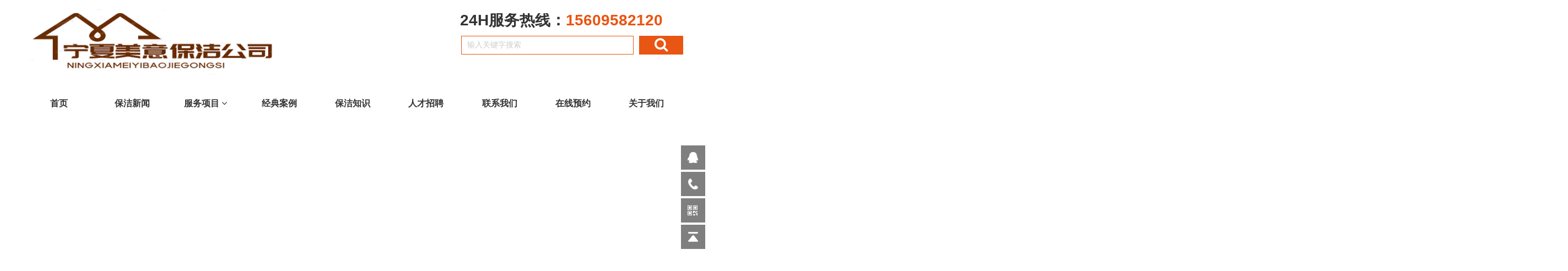

--- FILE ---
content_type: text/html
request_url: http://nxbjm.com/2150097-2150097_bjy14ztfqkcljy.html
body_size: 18558
content:
<!DOCTYPE html>
<html>
<head>
<!-- 启用极速模式(webkit) 911-->
<meta name="renderer" content="webkit">
<meta http-equiv="X-UA-Compatible" content="IE=Edge,chrome=1">
<meta http-equiv="Content-Type" content="text/html; charset=utf-8" />
<meta name="format-detection" content="telephone=no" />
<meta name="referrer" content="no-referrer-when-downgrade">
<meta name="keywords" content="保洁员,现场,班长,处理,及时,情况">
<meta name="description" content="小区设施维修以及水电管道等项目施工，以及新入住业主装修期间，物业公司管理人员要做好现场督导和协调工作，保洁员要配合做好场地周围的清洁工作，必要时协助住户将装修垃圾清运上车，并清扫现场">
<title>保洁员14种突发情况处理建议 - 宁夏美意保洁公司</title>
<link rel="shortcut icon" type="image/x-icon" href="img/upimages/favicon.ico" />
<meta name="apple-mobile-web-app-capable" content="yes" />
<meta name="apple-mobile-web-app-status-bar-style" content="black" />
<meta name='apple-touch-fullscreen' content='yes' />
<meta name="full-screen" content="yes">
<meta name="viewport" content="width=device-width, initial-scale=1.0, maximum-scale=1.0, user-scalable=no" id="headScreen" />

<!-- SEO友好提示1 -->
<meta name="applicable-device" content="pc,mobile">
<!--[if lt IE 9]>
<script type="text/javascript" src="/js/comm/html5shiv.js"></script>
<script type="text/javascript" src="/js/comm/respond.min.js"></script>
<![endif]-->
<script type="text/javascript" src="js/comm/jquery.min.js"></script>
<script type="text/javascript" src="js/comm/jquery.lazyload.min.js"></script>
<script type="text/javascript" src="js/comm/jquery.nicescroll.min.js"></script>
<script type="text/javascript" src="js/comm/ubox.js" charset="utf-8"></script>
<script type="text/javascript" src="js/comm/wow.js" charset="utf-8"></script>
    <script>
        var js_comm_alert_okButton = '确认';
        var js_comm_alert_cancelButton = '取消';
        var js_comm_alert_login = '登录';
        var js_comm_alert_goreturn = '返回';
    </script>
<script type="text/javascript" src="js/comm/alert.js" charset="utf-8"></script>
<script type="text/javascript" src="js/02150097.js?1729764045" charset="utf-8"></script>
<script type="text/javascript" src="js/comm/comm.js?3" charset="utf-8"></script>
<link rel="stylesheet" type="text/css" href="css/comm/font/css/font-awesome.min.css">
<link rel="stylesheet" type="text/css" href="css/comm/animate.min.css"/>
<link rel="stylesheet" type="text/css" href="css/comm/box.css"/>
<link rel="stylesheet" type="text/css" href="css/comm/alert.css"/>
<link rel="stylesheet" type="text/css" href="css/comm/comm.css?1729764045"/>
<link rel="stylesheet" type="text/css" href="css/02150097.css?1729764045"/>
<link rel="stylesheet" type="text/css" href="css/comm/iconfont.css?1"/>

<script>
	var batchArr = [];
	var checkLoad = 0;//判断是否是回调完成的
</script>
<script>
    var isOpenMobie = 2;
    var isOpenPad = 2;
    if(isOpenMobie == 1){
        if(isOpenPad == 1){
            $("body").css("width","auto");
        }else{
            //是否手机端判断
            var ua = navigator.userAgent;
            var ipad = ua.match(/(iPad).*OS\s([\d_]+)/),
                isIphone =!ipad && ua.match(/(iPhone\sOS)\s([\d_]+)/),
                isAndroid = ua.match(/(Android)\s+([\d.]+)/),
                isMobile = isIphone || isAndroid;
            if(isMobile){
                $("body").css("width","1280px");
            }else{
                $("body").css("width","auto");
            }
        }
    }else{
        $("body").css("width","auto");
        $("head").append("<meta id='headScreen' content='width=device-width, initial-scale=1.0, maximum-scale=1.0, user-scalable=no' name='viewport' />");
    }

    //手机屏幕尺寸兼容 purewinter 2019-03-26
    $(window).on('load',function(){
        bodyScale();
    });
    function bodyScale(){
        var windowWidth = $(window).width();
        $("#bodyScale").remove();
        if(windowWidth < 680){
            var scale = windowWidth / 375;
            $("#headScreen").remove();
            $("head").append("<meta id='headScreen' content='width=375, initial-scale="+scale+", maximum-scale="+scale+", user-scalable=no' name='viewport' />");
        }else if(windowWidth < 960){
            var scale = windowWidth / 960;
            $("#headScreen").remove();
            $("head").append("<meta id='headScreen' content='width=960, initial-scale="+scale+", maximum-scale="+scale+", user-scalable=no' name='viewport' />");
        }
    }
    
</script>

<script>

String.prototype.replaceAll= function(s1,s2){
    return this.replace(new RegExp(s1,"gm"),s2);
}
function getQueryVariable(variable)
{
    var query = window.location.search.substring(1);
    var vars = query.split("&");
    for (var i=0;i<vars.length;i++) {
        var pair = vars[i].split("=");
        if(pair[0] == variable){return pair[1];}
    }
    return(false);
}
var FIDUser = getQueryVariable('FIDUser');
var param = "idweb=62903&langid=0&UPermission=all&FIDUser=" + FIDUser;
document.getElementsByTagName('head')[0].appendChild(document. createElement('script')).src="https://jz.72bz.cn/exusers/login_html_v9_diy.php?" + param;
// 字体大小限制不跟随系统
$(document).ready(function(){
    if (typeof WeixinJSBridge == "object" && typeof WeixinJSBridge.invoke == "function") {
        handleFontSize();
    } else {
        document.addEventListener("WeixinJSBridgeReady", handleFontSize, false);
    }
    function handleFontSize() {
        // 设置网页字体为默认大小
        WeixinJSBridge.invoke('setFontSizeCallback', { 'fontSize' : 0 });
        // 重写设置网页字体大小的事件
        WeixinJSBridge.on('menu:setfont', function() {
            WeixinJSBridge.invoke('setFontSizeCallback', { 'fontSize' : 0 });
        });
    }
})

const screenZoom = 1;		
//制作屏幕缩放导致错乱的，不过还有问题，暂时屏蔽5个文件	20230625
// const screenZoom = 100 / Number(detectZoom());
// document.body.style.zoom = screenZoom;
// function detectZoom(){	//获取屏幕放大比例
// 	//是否手机端判断
// 	var ua = navigator.userAgent;
// 	var ipad = ua.match(/(iPad).*OS\s([\d_]+)/),
// 	    isIphone =!ipad && ua.match(/(iPhone\sOS)\s([\d_]+)/),
// 	    isAndroid = ua.match(/(Android)\s+([\d.]+)/),
// 	    isMobile = isIphone || isAndroid;
// 	if(ipad || isMobile){ return 100; }		//如果是ipad或手机真机/模拟机，不用调整
// 	let ratio = 0;
// 	if (window.devicePixelRatio !== undefined) {
// 		ratio = window.devicePixelRatio;
// 		console.log('ratio::'+ratio);
// 	}
// 	if (ratio) {
// 		ratio = Math.round(ratio * 100);
// 	}
// 	return ratio;	//返回电脑系统的放大比例
// }
$(window).on('load',function(){
    if (!(/msie [6|7|8|9]/i.test(navigator.userAgent))){
        setTimeout(function(){
            new WOW().init()
        },150)
    };
});
var DIY_WEBSITE_ID = "62903";
var DIY_JS_SERVER = "jz.72bz.cn";
var DIY_SCHEME = "https:";
</script>
            <script src="https://jz.72bz.cn/exusers/login_html_v9_diy.php?idweb=62903&langid=0&UPermission=all"></script>
    </head>
<body>

<!--这里专门处理百度分享文章显示缩略图不正确的问题，因为百度分享读取的是第一张图片，缩略图尽量在400x400,但是至好宽高都要大于400，前提是具有微信分享功能，图片地址通过jq传入 $(".baiduImg").attr("src",shareImg);-->
<div class="baiduImgSet" style="display: none;">
    <img class="baiduImg" src="">
</div>

<script type="text/javascript">var Default_isFT = 0;</script>

            <div id="comm_layout_header" class="layout   scrollView"  data-wow-duration='0s' data-wow-delay='0s' data-wow-offset='0' data-wow-iteration='1'>
                <div class="view_contents">
                                <div id="image_logo_1576551182201" class="view logo image  "  data-wow-duration='0s' data-wow-delay='0s' data-wow-offset='0' data-wow-iteration='1'>
                <div names="image" class="view_contents" >
                    <div class="logoStyle modSet">
	

<a href='index.html' target="_self"><img class="imgSet" src="img/logo.png?1729764045" title="宁夏美意保洁公司" alt="宁夏美意保洁公司" style="width:auto; height:100%; position:relative; top:0; left:50%; transform:translate(-50%,0);"/></a>


</div>                </div>
            </div>
                        <div id="text_default_1576551343621" class="view default text  "  data-wow-duration='0s' data-wow-delay='0s' data-wow-offset='0' data-wow-iteration='1'>
                <div names="text" class="view_contents" >
                    
<script class="editor-view-extend">
    </script> <div class="diyStyle">24H服务热线：<span style="color:#e95513;">15609582120</span></div>                </div>
            </div>
                        <div id="searchbox_style_03_1576551620149" class="view style_03 searchbox  lockHeightView "  data-wow-duration='0s' data-wow-delay='0s' data-wow-offset='0' data-wow-iteration='1'>
                <div names="searchbox" class="view_contents" >
                    <div class="searchStyle_3">
	<form  onsubmit="return goUrl(this)" target="_self">
		<div class="searchForm modSet">
            <input name=tn type=hidden value="bds"><input name=cl type=hidden value="3"><input name=ct type=hidden><input name=si type=hidden value="http://www.nxbjm.com">
            <input class="inputSet search_input" name='word' id="word" placeholder="输入关键字搜索" />
            <button type="submit" class="search-btn btnaSet" attrhref="2150097-2150097.html" ><i class="fa fa-search"></i></button>
		</div>
	</form>
	
</div>




                </div>
            </div>
                        <div id="dh_style_35_1576552015842" class="view style_35 dh  lockHeightView "  data-wow-duration='0s' data-wow-delay='0s' data-wow-offset='0' data-wow-iteration='1'>
                <div names="dh" class="view_contents" >
                    
<div id="menu" class="menu menuStyle_35">
	<div class="menuLayout">
		<ul class="miniMenu columnSet showmobile">
			<li class="leftBox">
				<div class="nav"></div>
				<div class="sidebar icoMenuSet"><i class="fa fa-navicon" onclick="setDhListen('style_01',this)"></i></div>
				<div class="menuScroll">
					<ul class="menuUlCopy">
						
						 
							 
								<li class="rflex" pageid="2150075" showmobile=""><a class="mainMenuSet" href="index.html">
							

							

								
							首页</a>
								<i class="fa fa-angle-down" onclick="navSwtich(this)"></i>
							
								
								 
								</li>
								
						
						 
							 
								<li class="rflex" pageid="2150091" showmobile=""><a class="mainMenuSet" href="2150091-2150091.html">
							

							

								
							保洁新闻</a>
								<i class="fa fa-angle-down" onclick="navSwtich(this)"></i>
							
								
								 
								</li>
								
						
						 
							 
								<li class="rflex" pageid="2150079" showmobile=""><a class="mainMenuSet" href="2150079-2150079.html">
							

							

								
							服务项目</a>
								<i class="fa fa-angle-down" onclick="navSwtich(this)"></i>
							
								
									<ul class="menuUlCopy">
										
										 
											<li pageid="2150081" showmobile="">
												 
													<a class="subMenuSet" href="2150079-2150081.html">驻场保洁</a>
												
											
											</li>
										
										
										 
											<li pageid="2151061" showmobile="">
												 
													<a class="subMenuSet" href="khkhbkhbjkhbj1.html">养老服务</a>
												
											
												<i class="fa fa-angle-down" onclick="navSwtich(this)"></i>
												<ul class="menuUlCopy">
												
													 
														
														<li class="thrMenuSet">
														
														<a href="2151061-2499051.html">生活照料</a></li>
														
												
													 
														
														<li class="thrMenuSet">
														
														<a href="2151061-2499053.html">健康管理</a></li>
														
												
													 
														
														<li class="thrMenuSet">
														
														<a href="2151061-2499055.html">精神关爱</a></li>
														
												
												</ul>
											  
											</li>
										
										
										 
											<li pageid="2151085" showmobile="">
												 
													<a class="subMenuSet" href="copy_.html">家政保姆</a>
												
											
											</li>
										
										
										 
											<li pageid="2151151" showmobile="">
												 
													<a class="subMenuSet" href="qq.html">家庭秘书</a>
												
											
											</li>
										
										
										 
											<li pageid="2151153" showmobile="">
												 
													<a class="subMenuSet" href="copy_1.html">上门做饭</a>
												
											
											</li>
										
										
										 
											<li pageid="2151155" showmobile="">
												 
													<a class="subMenuSet" href="copy_2.html">保洁派遣</a>
												
											
											</li>
										
										
										 
											<li pageid="2151221" showmobile="">
												 
													<a class="subMenuSet" href="copy_3.html">保洁外包</a>
												
											
											</li>
										
										
										 
											<li pageid="2151223" showmobile="">
												 
													<a class="subMenuSet" href="copy_4.html">医院陪护</a>
												
											
											</li>
										
										
										 
											<li pageid="2151245" showmobile="">
												 
													<a class="subMenuSet" href="copy_5.html">共享保洁</a>
												
											
											</li>
										
										
									</ul>
								
								 
								</li>
								
						
						 
							 
								<li class="rflex" pageid="2150419" showmobile=""><a class="mainMenuSet" href="jdal.html">
							

							

								
							经典案例</a>
								<i class="fa fa-angle-down" onclick="navSwtich(this)"></i>
							
								
								 
								</li>
								
						
						 
							 
								<li class="rflex" pageid="2150417" showmobile=""><a class="mainMenuSet" href="bjzs.html">
							

							

								
							保洁知识</a>
								<i class="fa fa-angle-down" onclick="navSwtich(this)"></i>
							
								
								 
								</li>
								
						
						 
							 
								<li class="rflex" pageid="2150425" showmobile=""><a class="mainMenuSet" href="rczp.html">
							

							

								
							人才招聘</a>
								<i class="fa fa-angle-down" onclick="navSwtich(this)"></i>
							
								
								 
								</li>
								
						
						 
							 
								<li class="rflex" pageid="2150093" showmobile=""><a class="mainMenuSet" href="2150093-2150093.html">
							

							

								
							联系我们</a>
								<i class="fa fa-angle-down" onclick="navSwtich(this)"></i>
							
								
								 
								</li>
								
						
						 
							 
								<li class="rflex" pageid="2150089" showmobile=""><a class="mainMenuSet" href="2150089-2150089.html">
							

							

								
							在线预约</a>
								<i class="fa fa-angle-down" onclick="navSwtich(this)"></i>
							
								
								 
								</li>
								
						
						 
							 
								<li class="rflex" pageid="2150153" showmobile=""><a class="mainMenuSet" href="2150153-2150153.html">
							

							

								
							关于我们</a>
								<i class="fa fa-angle-down" onclick="navSwtich(this)"></i>
							
								
								 
								</li>
								
						
					</ul>
				</div>
			</li>
		</ul>
		<div class="menuUl_box columnSet dhAreaSet showpc">
			<ul class="menuUl dflex maxWidth ">
				
				
				 
					
						<li class="rflex isLi" pageid="2150075" showpc="">
					
				
						
							
							<a class="mainMenuSet Nosub" href="index.html">
							
							
								首页
								
								
								
							</a>
						
							
					 
						</li>
					
				
				
				 
					
						<li class="rflex isLi" pageid="2150091" showpc="">
					
				
						
							
							<a class="mainMenuSet Nosub" href="2150091-2150091.html">
							
							
								保洁新闻
								
								
								
							</a>
						
							
					 
						</li>
					
				
				
				 
					
						<li class="rflex isLi" pageid="2150079" showpc="">
					
				
						
							
							<a class="mainMenuSet Onsub" href="2150079-2150079.html">
							
							
								服务项目
								
								
								<i class="fa fa-angle-down"></i>
								
								
							</a>
						
							
								<ul class="menuUl02 subminSet">
									
									
										
										<li class="subMenu02 subMenuSet" pageid="2150081" showpc="">
										
											<a href="2150079-2150081.html">
											驻场保洁 
											
											</a>
										
										</li>
									
									
									
										
										<li class="subMenu02 subMenuSet" pageid="2151061" showpc="">
										
											<a href="khkhbkhbjkhbj1.html">
											养老服务 
											
											<i class="fa fa-angle-right"></i>
											
											</a>
										
											<ul class="menuUl03 thrminSet">
											
												
												 
													<li class="subMenu03 thrMenuSet"><a href="2151061-2499051.html">生活照料</a></li>
													
												
											
												
												 
													<li class="subMenu03 thrMenuSet"><a href="2151061-2499053.html">健康管理</a></li>
													
												
											
												
												 
													<li class="subMenu03 thrMenuSet"><a href="2151061-2499055.html">精神关爱</a></li>
													
												
											
											</ul>
										
										</li>
									
									
									
										
										<li class="subMenu02 subMenuSet" pageid="2151085" showpc="">
										
											<a href="copy_.html">
											家政保姆 
											
											</a>
										
										</li>
									
									
									
										
										<li class="subMenu02 subMenuSet" pageid="2151151" showpc="">
										
											<a href="qq.html">
											家庭秘书 
											
											</a>
										
										</li>
									
									
									
										
										<li class="subMenu02 subMenuSet" pageid="2151153" showpc="">
										
											<a href="copy_1.html">
											上门做饭 
											
											</a>
										
										</li>
									
									
									
										
										<li class="subMenu02 subMenuSet" pageid="2151155" showpc="">
										
											<a href="copy_2.html">
											保洁派遣 
											
											</a>
										
										</li>
									
									
									
										
										<li class="subMenu02 subMenuSet" pageid="2151221" showpc="">
										
											<a href="copy_3.html">
											保洁外包 
											
											</a>
										
										</li>
									
									
									
										
										<li class="subMenu02 subMenuSet" pageid="2151223" showpc="">
										
											<a href="copy_4.html">
											医院陪护 
											
											</a>
										
										</li>
									
									
									
										
										<li class="subMenu02 subMenuSet" pageid="2151245" showpc="">
										
											<a href="copy_5.html">
											共享保洁 
											
											</a>
										
										</li>
									
									
								</ul>
							
					 
						</li>
					
				
				
				 
					
						<li class="rflex isLi" pageid="2150419" showpc="">
					
				
						
							
							<a class="mainMenuSet Nosub" href="jdal.html">
							
							
								经典案例
								
								
								
							</a>
						
							
					 
						</li>
					
				
				
				 
					
						<li class="rflex isLi" pageid="2150417" showpc="">
					
				
						
							
							<a class="mainMenuSet Nosub" href="bjzs.html">
							
							
								保洁知识
								
								
								
							</a>
						
							
					 
						</li>
					
				
				
				 
					
						<li class="rflex isLi" pageid="2150425" showpc="">
					
				
						
							
							<a class="mainMenuSet Nosub" href="rczp.html">
							
							
								人才招聘
								
								
								
							</a>
						
							
					 
						</li>
					
				
				
				 
					
						<li class="rflex isLi" pageid="2150093" showpc="">
					
				
						
							
							<a class="mainMenuSet Nosub" href="2150093-2150093.html">
							
							
								联系我们
								
								
								
							</a>
						
							
					 
						</li>
					
				
				
				 
					
						<li class="rflex isLi" pageid="2150089" showpc="">
					
				
						
							
							<a class="mainMenuSet Nosub" href="2150089-2150089.html">
							
							
								在线预约
								
								
								
							</a>
						
							
					 
						</li>
					
				
				
				 
					
						<li class="rflex isLi" pageid="2150153" showpc="">
					
				
						
							
							<a class="mainMenuSet Nosub" href="2150153-2150153.html">
							
							
								关于我们
								
								
								
							</a>
						
							
					 
						</li>
					
				
				
			</ul>
			
			<div class="subBox">
				<div class="subBoxContent maxWidth">
					
					
					
					
					
					
					<div class="subItems">
						<div class="sublm">
							
							
							<div>
								<p>
									
									<a class="subMenu02 subMenuSet" pageid="2150081" showpc="" href="2150079-2150081.html">驻场保洁</a>
									
									
								</p>
								
							</div>
							
							
							
							<div>
								<p>
									
									<a class="subMenu02 subMenuSet" pageid="2151061" showpc="" href="khkhbkhbjkhbj1.html">养老服务</a>
									
									
									<i class="fa fa-angle-right"></i>
									
								</p>
								
								<p>
									
									
									 
										<a class="subMenu03 thrMenuSet" href="2151061-2499051.html">生活照料</a>
										
									
									
									
									 
										<a class="subMenu03 thrMenuSet" href="2151061-2499053.html">健康管理</a>
										
									
									
									
									 
										<a class="subMenu03 thrMenuSet" href="2151061-2499055.html">精神关爱</a>
										
									
									
								</p>
								
							</div>
							
							
							
							<div>
								<p>
									
									<a class="subMenu02 subMenuSet" pageid="2151085" showpc="" href="copy_.html">家政保姆</a>
									
									
								</p>
								
							</div>
							
							
							
							<div>
								<p>
									
									<a class="subMenu02 subMenuSet" pageid="2151151" showpc="" href="qq.html">家庭秘书</a>
									
									
								</p>
								
							</div>
							
							
							
							<div>
								<p>
									
									<a class="subMenu02 subMenuSet" pageid="2151153" showpc="" href="copy_1.html">上门做饭</a>
									
									
								</p>
								
							</div>
							
							
							
							<div>
								<p>
									
									<a class="subMenu02 subMenuSet" pageid="2151155" showpc="" href="copy_2.html">保洁派遣</a>
									
									
								</p>
								
							</div>
							
							
							
							<div>
								<p>
									
									<a class="subMenu02 subMenuSet" pageid="2151221" showpc="" href="copy_3.html">保洁外包</a>
									
									
								</p>
								
							</div>
							
							
							
							<div>
								<p>
									
									<a class="subMenu02 subMenuSet" pageid="2151223" showpc="" href="copy_4.html">医院陪护</a>
									
									
								</p>
								
							</div>
							
							
							
							<div>
								<p>
									
									<a class="subMenu02 subMenuSet" pageid="2151245" showpc="" href="copy_5.html">共享保洁</a>
									
									
								</p>
								
							</div>
							
							
						</div>
						
					</div>
					
					
					
					
					
					
					
					
					
					
					
					
					
					
				</div>
			</div>
			
		</div>
	</div>
</div>

<!-- 导航栏目有下级时禁止跳转 -->


<!-- 二级菜单宽度自适应 -->

<!-- 二级菜单图片宽度 -->









                </div>
            </div>
                            </div>
            </div>
                        <div id="layout_diy_1484042021" class="layout   scrollView"  data-wow-duration='0s' data-wow-delay='0s' data-wow-offset='0' data-wow-iteration='1'>
                <div class="view_contents">
                                <div id="newsDetail_style_01_1506318095542" class="view style_01 newsDetail  lockHeightView "  data-wow-duration='0s' data-wow-delay='0s' data-wow-offset='0' data-wow-iteration='1'>
                <div names="newsDetail" class="view_contents" >
                    <style>.clearfix:after{content:".";display:block;height:0;clear:both;visibility:hidden;}
.clearfix{zoom:1}
.LNewsCon .xinxi{white-space: nowrap;}
.newsText .dv-pagination .dv-link{float:left; display:inline-block; padding:0 .5em; margin:0 .25em; border:1px solid #ccc;}
.newsText .dv-pagination .dv-link.current{font-weight:bold}
.backNews,.nextNews{box-sizing:border-box;}
.btncommentSet{float:right;background-color:#369ae6;border:none;width:120px;height:35px;color:white;border-radius:5px;margin-top:8px;cursor:pointer;}
.btnclearSet{cursor:pointer;background-color:white;border:1px solid #369ae6;width:120px;height:35px;color:#369ae6;border-radius:5px;margin-top:8px;float:right;margin-left:10px;}

.revPorSet{margin-top:5px;width:calc(100% - 34px);height:200px;border:2px solid #369ae6;padding:10px 15px 10px 15px;}

@media screen and (max-width:640px) {
.backNews{width:44% !important;padding-left:5% !important;}
.nextNews{width:44% !important;padding-right:5% !important;}
.LNewsCon img{max-width:100%!important;height:auto!important;}
}

.news_pagination{
    width: 100%;
    margin: 0 auto;
    text-align: center;
}
.news_pagination .pagination_button{
    cursor: pointer;
    width: 34px;
    height: 34px;
    line-height: 34px;
    border-radius: 6px;
    font-size: 14px;
    display: inline-block;
    margin: 0 5px;
    border: 1px solid #e5e5e5;
    background: #ffffff;
}
.news_pagination .now_page{
    background: #4E6EF2;
    color: #ffffff;
    border: 0;
    width: 35px;
    height: 35px;
}
.news_pagination .show_all{
    width: 80px;
}
.news_pagination select{
    cursor: pointer;
    border-radius: 6px;
    width: 80px;
    height: 34px;
    font-size: 14px;
    display: inline-block;
    margin: 0 5px;
    border: 1px solid #e5e5e5;
    background: url('img/newsDetail/style_01/selectIcon01.png') no-repeat 97% 50%;
    background-size: 20px;
    padding: 0 7px;
}</style><script>// var content_div = '';
// var show_div = '';
// var flag="";
// var lang="";
// var show_style="";
// var page_length = "";
var content_length = 0;
var page_num = 1;
var start_flag = 0;
var end_flag = 0;
var content_arr = '';
// var total_lenth = 0;
// var page_count = 0;
function getPage(hideNewsContent) {
    if(flag == 2){
        var content = $(hideNewsContent).html();
        content_arr = content.split(/<hr[^>]*>/);
        page_count = content_arr.length;
    }
    else{
        total_lenth = $(hideNewsContent).text().trim().length;
        page_count = Math.ceil(total_lenth / page_length);
        content_arr  = $(hideNewsContent).html();
    }
    $(hideNewsContent).empty();
}

function goto(page,newsText,view_id,obj='', showAllText = '') {

	if(obj && !newsText && !view_id){
		view_id = $(obj).parents('.newsDetail').attr("id");
		newsText = '#'+view_id+' .newsText.contSet';
	}
    if(page != -1 && !is_login && need_check_login == 1){
        checkLogin();
    }

    if(page == -1 || is_login || need_check_login == 0){

        content_length = 0;
        start_flag = 0;
        end_flag = 0;
        if(page < 1) page_num = 1;
        else if(page > page_count) page_num = page_count;
        else page_num = page;
        if(flag == 1){
            $(newsText).html(content_arr);
            getChildren(newsText);
        }
        else{
            $(newsText).html(content_arr[page_num - 1]);
        }
        pagebutton(newsText, view_id, showAllText);
        if(page != -1){
            location.href = newsText;
        }
        setDivHeight(newsText)
    }

}

function getChildren(el) {
    var child = $(el).children();
    if(child.length > 0){
        child.each(function () {
            if(end_flag == 1) return false;
            content += $(this).contents().filter(function() {
                return this.nodeType === 3;
            }).text();
            content_length += $(this).contents().filter(function() {
                return this.nodeType === 3;
            }).text().length;

            //获取上一页结尾
            if(start_flag == 0 && content_length >= (page_num - 1) * page_length){
                var parents = $(this).parentsUntil(el);
                start_flag = 1;
                var need_length = content_length - ((page_num - 1) * page_length);
                //将当前页开头到上一页结尾为止多出来的内容去掉
                if(need_length > 0){
                    var now_html = $(this).html();
                    var now_text_length = $(this).contents().filter(function() {
                        return this.nodeType === 3;
                    }).text().length;
                    now_html = now_html.substring(now_text_length - need_length, now_html.length);
                    $(this).html(now_html);
                }

                parents.each(function () {
                    $(this).prevAll().remove();
                });
            }
            //获取当前页结尾
            if(content_length >= page_num * page_length){
                var parents = $(this).parentsUntil(el);
                var need_length = content_length - (page_num * page_length);
                if(need_length == 0){
                    parents.each(function () {
                        $(this).nextAll().remove();
                    });
                }
                else{
                    var now_text = $(this).contents().filter(function() {
                        return this.nodeType === 3;
                    }).text();
                    var need_text = now_text.substring(0, now_text.length - need_length);
                    $(this).text(need_text);
                    parents.each(function () {
                        $(this).nextAll().remove();
                    });
                }
                end_flag = 1;
                return false;
            }
            else {
                var flag = getChildren(this);
            }
        });
    }
}

function showAll() {
    if(need_check_login == 1){
        checkLogin();
    }
    if(is_login == true || need_check_login == 0){
        $('.news_pagination').remove();
        if(flag == 2){
            $(show_div).html(content_arr.join(''));
        }
        else{
            $(show_div).html(content_arr);
        }
        location.href = show_div;
        setDivHeight(show_div)
    }
}

function pagebutton(newsText,view_id, showAllText = '') {

    $('#'+view_id+' .news_pagination').remove();
    if (!showAllText) {
        showAllText = '显示全部';
    }

    var button_html = '<div class="news_pagination">';
    if(show_style == 1){
        for(var i = 1; i <= page_count; i++){
            if(i > page_count) break;
            if(i != page_num){
                button_html += '<span class="pagination_button" onclick="goto(' + i + `,'','',this, '` + showAllText + `')">` + i + '</span>';
            }
            else{
                button_html += '<span class="pagination_button now_page">' + i + '</span>';
            }
        }
    }
    else if(show_style == 2){
        button_html += `<select onchange="goto(this.value,'','',this, '` + showAllText + `')">`;
        for(var i = 1; i <= page_count; i++){
            if(i > page_count) break;
            button_html += '<option value="' + i + '" ' + (i == page_num ? 'selected' : '') + '>' + (lang == 'en' || lang == 2 ? ('Page ' + i) : ('第' + i + '页')) + '</option>';
        }
        button_html += '</select>';
    }
    else {
        var show_button = page_count > 8 ? 8 : page_count;
        var button_text = 1;

        if(page_num > 5){
            button_html += '<span class="pagination_button" onclick="goto(' + (page_num - 1) + `,'','',this, '` + showAllText + `')"><</span>`;
            button_text = page_num - 4;
        }

        for(var i = 1; i <= show_button; i++){
            if(button_text > page_count) break;
            if(button_text != page_num){
                button_html += '<span class="pagination_button" onclick="goto(' + button_text + `,'','',this, '` + showAllText + `')">` + button_text + '</span>';
            }
            else{
                button_html += '<span class="pagination_button now_page">' + button_text + '</span>';
            }
            button_text++;
        }

        if(page_num < page_count){
            button_html += '<span class="pagination_button" onclick="goto(' + (page_num + 1) + `,'','',this, '` + showAllText + `')">></span>`;
        }
    }
    button_html += '<span class="pagination_button show_all" onclick="showAll()">' + showAllText + '</span>';
    button_html += '</div>';

    $(newsText).after(button_html); 
	
}

function checkLogin(errorText = '', loginText = '') {
    var serverUrl = '//' + diy_js_server + '/sysTools.php?mod=viewsConn&act=checkUserLogin&idweb=' + id_web;
    if (!errorText) {
        errorText = '亲，您必须登录了才可继续查看该文章';
    }
    if (!loginText) {
        loginText = '马上登录';
    }

    //获取数据 xhrFields解决传输cookie问题
    $.ajax({
        type: 'get',
        cache: false,
        dataType: 'json',
        async: false,
        url: serverUrl,
        xhrFields: {
            withCredentials: true
        },
        crossDomain: true,
        success: function(result){
            if(result.is_login == false){
                var fun_str = is_mobile() ? 'OnLogin(' + lang +', 0, \'' + location.href + '\')' : 'OnLogin(' + lang +', 0)';
                var html = '<div class="mustlogin" style="position:fixed; z-index: 9999; top:0; left:0; width:100%; height:100%; overflow:hidden; background:rgba(0,0,0,.7); color:white; text-align:center;line-height:100%;">' +
                    '<div style="width:100%; height:100%; position:relative;" onclick="hideLogin()"></div>' +
                    '<div style="width:100%; position:absolute; top:50%; left:50%; transform:translateX(-50%) translateY(-50%); line-height:1.5; font-size:14px;">' + errorText + '，' +
                    '<a class=login_btn href="javascript:' + fun_str + ';" style="display:inline-block; border-bottom:1px solid white; color:white; font-size:14px;">' + loginText + '</a>' +
                    '</div>' +
                    '</div>';
                $('body').css({overflowY:'hidden',height:'100%'});
                $('body').append(html);
            }
            else {
                is_login = true
            }
        }
    });
}

function hideLogin() {
    $('.mustlogin').remove();
}</script>
<link rel="stylesheet" type="text/css" href="//jz.72bz.cn/css/smartphoto.min.css">
<script src="//jz.72bz.cn/js/jquery-smartphoto.js"></script>
<style>
    .LNewsCon { width: 100%; float: left; overflow: hidden;}
    .LNewsCon img{max-width: 100%;}
    .LNewsCon video{background:#eee;}
    .LNewsCon .smallC { text-align: center;}
    .LNewsCon .smallC font { text-align: center; color: #999; padding: 0 15px;}
    .LNewsCon .abstract { width: 100%; position: relative; border: 1px solid #e1e1e7; margin: 30px auto; overflow: hidden; box-sizing:border-box; padding: 18px; border-left: 4px solid #e1e1e7;}
    .LNewsCon .newsMoreA { width: 100%; height: 50px; margin: 30px auto; border: 1px solid #efefef; box-sizing:border-box;}
    .LNewsCon .newsText{padding: 10px; height: auto; box-sizing: border-box;}
    .LNewsCon .songti { font-family: Verdana, Tahoma, 宋体; font-size: 12px;}
    .backNews { text-align: left; height: 50px; line-height: 50px; padding-left: 20px; width: 45%; float: left; word-break: keep-all; white-space: nowrap; overflow: hidden; text-overflow: ellipsis; font-size: 12px; color: #999;}
    .newsMoreA a { font-size: 12px; color: #999;}
    .nextNews { text-align: right; height: 50px; line-height: 50px; padding-right: 20px; width: 45%; float: right; word-break: keep-all; white-space: nowrap; overflow: hidden; text-overflow: ellipsis; font-size: 12px; color: #999;}

    /*测试*/
    :root{--ck-highlight-marker-yellow:#fdfd77;--ck-highlight-marker-green:#63f963;--ck-highlight-marker-pink:#fc7999;--ck-highlight-marker-blue:#72cdfd;--ck-highlight-pen-red:#e91313;--ck-highlight-pen-green:#180}.marker-yellow{background-color:var(--ck-highlight-marker-yellow)}.marker-green{background-color:var(--ck-highlight-marker-green)}.marker-pink{background-color:var(--ck-highlight-marker-pink)}.marker-blue{background-color:var(--ck-highlight-marker-blue)}.pen-red{color:var(--ck-highlight-pen-red)}.pen-green,.pen-red{background-color:transparent}.pen-green{color:var(--ck-highlight-pen-green)}
    .LNewsCon .newsText{font-size:14px;}
    @media only screen and (max-width: 640px) {
        .LNewsCon .newsText iframe,.LNewsCon .newsText video,.LNewsCon .newsText table{width:100% !important;height:auto !important;}
        .LNewsCon .newsText iframe{min-height: 240px;}
        .LNewsCon .newsText ul,.LNewsCon .newsText ol {margin-left: 1.333em}
        .LNewsCon .newsText h2 {font-size: 1.5em}
        .LNewsCon .newsText h1 {font-size: 1.9em}
        .LNewsCon .newsText table{display: block;overflow: auto;}
    }
    @media only screen and (max-width: 1200px) {
        .LNewsCon .newsText table{width:calc(95vw - 40px)}
    }
    .LNewsCon .newsText p,.LNewsCon .newsText ul,.LNewsCon .newsText ol,.LNewsCon .newsText blockquote,.LNewsCon .newsText pre {font-size: 16px;line-height:1.35;margin: 5px 0;}
    .LNewsCon .newsText h1 {font-size: 2.36em;line-height: 1.33em;padding-top: 1em;margin-bottom: 1.67em}
    .LNewsCon .newsText h1+dl {margin-top: 1em}
    .LNewsCon .newsText dd {margin-bottom: 1em}
    .LNewsCon .newsText h1:first-of-type {width: 100%;padding-top: .5em;margin-bottom: 1.17em}
    .LNewsCon .newsText h1:first-of-type+h2 {padding-top: 0}
    .LNewsCon .newsText h2 {font-size: 1.68em;line-height: 1.68em;padding-top: 0.8em;margin-bottom: 0.4em;padding-bottom: .2em;font-weight: 400}
    .LNewsCon .newsText h2:first-of-type {clear: both}
    .LNewsCon .newsText h3 {font-size: 1.36em;line-height: 1.5em;padding-top: 0.8em;margin-bottom: 0.2em;font-weight: 400}
    .LNewsCon .newsText h4 {font-size: 1.2em;line-height: 1.4em;padding-top: 0.8em;margin-bottom: 0.2em;margin-bottom: 0.2em;padding-top: 0.8em;font-weight: 400}
    .LNewsCon .newsText h5 {font-size: 1em;line-height: 1.6em;padding-top: 0.2em;margin-bottom: 0.8em;font-weight: 400}
    .LNewsCon .newsText .info-box>h2,.LNewsCon .newsText .info-box>h3,.LNewsCon .newsText .info-box>h4 {padding-top: 0}
    .LNewsCon .newsText strong,.LNewsCon .newsText b {font-weight: bold;}
    .LNewsCon .newsText i,.LNewsCon .newsText em {font-style: italic}
    .LNewsCon .newsText pre {overflow: hidden}
    .LNewsCon .newsText code {font-family: "SF Mono",menlo,monaco,"Roboto Mono",Consolas,"Lucida Console",monospace;font-size: .866666em;padding: 1.333em}
    .LNewsCon .newsText code:not(.hljs) {background: rgba(202,205,207,0.3);padding: .1em .25em;border-radius: 3px}
    .LNewsCon .newsText code:not(.hljs):after {letter-spacing: -1em;content: "\00a0"}
    .LNewsCon .newsText code:not(.hljs):before {letter-spacing: -1em;content: "\00a0"}
    .LNewsCon .newsText a code:not(.hljs) {color: #1b3af2}
    .LNewsCon .newsText .hljs {background: #2b2c26}
    .LNewsCon .newsText .hljs a {color: #fff}
    .LNewsCon .newsText .hljs code {background: none;padding: 0;font-size: 1em}
    .LNewsCon .newsText blockquote {border-left: 1px solid #bdbdbd;padding-left: 10px;padding-top: 0;font-style: italic}
    .LNewsCon .newsText kbd {display: inline-block;background: #f5f5f5;border: solid 1px #b5c6d2;border-bottom-color: #97afbf;box-shadow: inset 0 -1px 0 #97afbf;font-family: "SF Mono",menlo,monaco,"Roboto Mono",Consolas,"Lucida Console",monospace;font-size: .8em;padding: .25em .5em;line-height: 1em;vertical-align: middle;border-radius: 3px}
    .LNewsCon .newsText ul,.LNewsCon .newsText ol {margin-left: 2.666em;margin-bottom: 0.8em}
    .LNewsCon .newsText ul ul,.LNewsCon .newsText ul ol,.LNewsCon .newsText ol ul,.LNewsCon .newsText ol ol {padding-top: 0;margin-bottom: 0}
    .LNewsCon .newsText ul ul:last-of-type,.LNewsCon .newsText ul ol:last-of-type,.LNewsCon .newsText ol ul:last-of-type,.LNewsCon .newsText ol ol:last-of-type {margin-bottom: .33333em}
    .LNewsCon .newsText ul li:last-of-type,.LNewsCon .newsText ol li:last-of-type {margin-bottom: 0}
    .LNewsCon .newsText p img {margin: 0 auto;box-sizing: content-box}
    .LNewsCon .newsText iframe:not(.cke_wysiwyg_frame) {display: block;margin: 0 auto}
    .LNewsCon .newsText ol {list-style-type: decimal}
    .LNewsCon .newsText table {margin: 0;border-collapse: collapse;max-width:1180px;}
    .LNewsCon .newsText table code {word-break: break-word;white-space: normal}
    .LNewsCon .newsText table[align=left]{margin: 0 auto 0 0;}
    .LNewsCon .newsText table[align=center]{margin: 0 auto;}
    .LNewsCon .newsText table[align=right]{margin: 0 0 0 auto;}
    .LNewsCon .newsText td,.LNewsCon .newsText th {border: 1px solid #e9e9e9;min-width: 2em;padding: .4em !important;}
    .LNewsCon .newsText th {font-weight: bold;background: #fafafa;}
    .LNewsCon .newsText abbr {position: relative;cursor: default;text-decoration: none;border-bottom: 1px dotted #000}
    .LNewsCon .newsText abbr::before {content: attr(title);display: none;position: absolute;bottom: calc( -100% - 15px);left: 50%;transform: translateX(-50%);padding: 3px 5px;font-size: 0.9em;font-weight: bold;border-radius: 3px;color: #fff;background: black;white-space: nowrap}
    .LNewsCon .newsText abbr::after {content: '';display: none;position: absolute;bottom: -5px;left: 50%;transform: translateX(-50%);width: 0;height: 0;border-style: solid;border-width: 0 5px 5px 5px;border-color: transparent transparent #000 transparent;}
    .LNewsCon .newsText abbr:hover::before,.LNewsCon .newsText abbr:hover::after {display: block}
    .LNewsCon .newsText ol{display: block;list-style-type: decimal;margin-block-start: 0;margin-block-end: 0;margin-inline-start: 0px;margin-inline-end: 0px;padding-inline-start: 30px;}
    .LNewsCon .newsText ol li{list-style: decimal;font-size:1em;}
    .LNewsCon .newsText ul{display: block;list-style-type: disc;margin-block-start: 0;margin-block-end: 0;margin-inline-start: 0px;margin-inline-end: 0px;padding-inline-start: 30px;}
    .LNewsCon .newsText ul li{list-style: disc;font-size:1em;}
    .LNewsCon .newsText a{color: -webkit-link;cursor: pointer;text-decoration: underline;}
    .LNewsCon .newsText sub{vertical-align: sub;font-size: smaller;}
    .LNewsCon .newsText sup{vertical-align: super;font-size: smaller;}
    .LNewsCon .newsText .media{margin: 10px auto;max-width: 100%;}

</style>
<!-- revPorSet,btncommentSet,btnclearSet -->
<div class="LNewsCon modSet">
	
	<h1 class="newsBigTit titleSet">保洁员14种突发情况处理建议</h1>
	
	<div class="smallC" style="position:relative;">
	
	
		
			<font class="songti xinxi newsInfoSet">浏览：<script language="JavaScript" src="//jz.72bz.cn/news/click.php?newsid=3694043&idweb=62903"></script></font>
		
	
	
	<font class="songti xinxi newsInfoSet">作者：</font>
	
	
	<a href="" title="" target="_blank"><font class="songti xinxi newsInfoSet" style="cursor: pointer;">来源：</font></a>
	
	
	
        <font class="songti xinxi newsInfoSet">时间：2022-03-10</font>
	
	
	
	<font class="songti xinxi newsInfoSet">分类：保洁派遣</font>
	
	
   </div>
   
   
   <div class="abstract songti detailSet">
   		小区设施维修以及水电管道等项目施工，以及新入住业主装修期间，物业公司管理人员要做好现场督导和协调工作，保洁员要配合做好场地周围的清洁工作，必要时协助住户将装修垃圾清运上车，并清扫现场
   </div>
   
   
   <div class="detailContentView">
   	   <div class="newsText songti contSet detailContent" style="overflow:hidden;" data-dvused="0" data-dvflag="1" data-dvsize="0" data-dvstyle="0">
   	   	   
   	   	   		<p style="overflow-wrap: break-word; text-indent: 2em;"><span style="font-size: 14px; text-indent: 2em;">影响小区环境卫生的突发情况主要有暴风雨、大雪、水管爆裂、漏水、污水井、管道严重堵塞、火灾、户外施工和新入住装修等现象。为了避免一些突发事件的发生会给保洁服务工作造成影响，做到防患于未然，针对突发事件的发生，制定以下相应的处理程序，安排员工在岗前培训中认真学习，使他们能从根本上认识突发事件可能造成的损失，认真的做好突发事件的应急工作。</span><br/></p><p style="overflow-wrap: break-word; text-indent: 2em;"><span style="font-size: 14px;">一</span><span style="font-size: 14px; text-indent: 2em;">跑水</span></p><p style="overflow-wrap: break-word; text-indent: 2em;"><span style="font-size: 14px;">1、保持冷静的头脑，迅速关闭水管阀门，并立即通知保安和维修人员来协助；</span></p><p style="overflow-wrap: break-word; text-indent: 2em;"><span style="font-size: 14px;">2、在维修人员未到来前，用就近的可吸水工具采取应急措施；</span></p><p style="overflow-wrap: break-word; text-indent: 2em;"><span style="font-size: 14px;">3、迅速将黄色告示牌立于跑水区域；</span></p><p style="overflow-wrap: break-word; text-indent: 2em;"><span style="font-size: 14px;">4、召呼附近同事帮忙并及时报告班长；</span></p><p style="overflow-wrap: break-word; text-indent: 2em;"><span style="font-size: 14px;">5、迅速用扫把或拖布处理掉流向电梯厅的水，如控制不了时可将电梯开往上一层楼，通知电梯工关闭电梯。然后用垃圾斗将水倒到水桶，再用吸水机处理现场跑水情况；</span></p><p style="overflow-wrap: break-word; text-indent: 2em;"><span style="font-size: 14px;">6、班长接到报告后应立即组织人力、设备及时奔赴现场，</span></p><p style="overflow-wrap: break-word; text-indent: 2em;"><span style="font-size: 14px;">做好现场清洁工作并配合工程维修人员处理好跑水事件；</span></p><p style="overflow-wrap: break-word; text-indent: 2em;"><span style="font-size: 14px;">7、现场情况得到有效控制处理后，班长应安排有关人员迅</span></p><p style="overflow-wrap: break-word; text-indent: 2em;"><span style="font-size: 14px;">速做好善后清洁工作；</span></p><p style="overflow-wrap: break-word; text-indent: 2em;"><span style="font-size: 14px;">8、处理完现场后班长应马上填写“突发事件处理报告单“（内容应详细准确），并由本人及主管领导签字确认、备案；</span></p><p style="overflow-wrap: break-word; text-indent: 2em;"><span style="font-size: 14px;">9、处理跑水或水管爆裂事故要防止触电。</span></p><p style="overflow-wrap: break-word; text-indent: 2em;"><span style="font-size: 14px;">二</span><span style="font-size: 14px; text-indent: 2em;">漏水</span></p><p style="overflow-wrap: break-word; text-indent: 2em;"><span style="font-size: 14px;">遇水管爆裂或天花板、水塔、空调口等漏水应立即找容器接水或用吸水工具处理，并及时竖立告示牌并通知工程部立即抢修，抢修完毕即时清理现场。</span></p><p style="overflow-wrap: break-word; text-indent: 2em;"><span style="font-size: 14px;">三</span><span style="font-size: 14px; text-indent: 2em;">大风天气</span></p><p style="overflow-wrap: break-word; text-indent: 2em;"><span style="font-size: 14px;">根据天气预报，如遇大风天气时，清洁班长应安排专人随时清扫路面落叶、杂物及清理外围垃圾筒，以免垃圾到处飞扬。同时各大堂入口处应增加推尘频率以保证楼宇内的清洁。楼层内保洁员应检查所辖范围内门窗关闭情况。大风天气时应远离高楼作业，以免坠物伤人。大风过后将外围区域全面清扫一遍。</span></p><p style="overflow-wrap: break-word; text-indent: 2em;"><span style="font-size: 14px;">四</span><span style="font-size: 14px; text-indent: 2em;">暴风雨天气</span></p><p style="overflow-wrap: break-word; text-indent: 2em;"><span style="font-size: 14px;">1、暴风雨后保洁员要及时清扫各责任区地面上的积水、树叶、垃圾、纸屑、泥沙等杂物；</span></p><p style="overflow-wrap: break-word; text-indent: 2em;"><span style="font-size: 14px;">2、发生塌陷或大量泥沙冲至路面、绿地，保洁员要及时清运、打扫，协助工程部门处理好现场；</span></p><p style="overflow-wrap: break-word; text-indent: 2em;"><span style="font-size: 14px;">3、检查各责任区内污、雨水井排水是否畅通，如发生外溢或堵塞，及时报告物业办公室。</span></p><p style="overflow-wrap: break-word; text-indent: 2em;"><span style="font-size: 14px;">五</span><span style="font-size: 14px; text-indent: 2em;">雨雪天气</span></p><p style="overflow-wrap: break-word; text-indent: 2em;"><span style="font-size: 14px;">1、根据天气预报，如遇雨雪天气应在大堂入口处放置防滑垫及“小心地滑”告示牌，防止滑倒摔伤；</span></p><p style="overflow-wrap: break-word; text-indent: 2em;"><span style="font-size: 14px;">2、保洁班长应组织保洁员及时清扫积雪，在下雪过程中每隔一段时间（视雪的大小）将主要路面、大门、三包地带的积雪扫到两侧，避免结冰引起交通事故和行人滑倒；</span></p><p style="overflow-wrap: break-word; text-indent: 2em;"><span style="font-size: 14px;">3、同时各大堂入口处应根据现场实际情况将推尘法改为墩布擦法，增加大堂地面拖擦频度以防地面湿滑造成行人滑倒。</span></p><p style="overflow-wrap: break-word; text-indent: 2em;"><span style="font-size: 14px;">4、雨雪天气过后，清洁班长应根据现场情况进行一次彻底清洁，以保证达到清洁标准。</span></p><p style="overflow-wrap: break-word; text-indent: 2em;"><span style="font-size: 14px;">六</span><span style="font-size: 14px; text-indent: 2em;">污雨水井、管道严重堵塞</span></p><p style="overflow-wrap: break-word; text-indent: 2em;"><span style="font-size: 14px;">1、当现场发现污雨水井、管道堵塞、污水外溢的情况时要迅速报告物业办公室及维修人员；</span></p><p style="overflow-wrap: break-word; text-indent: 2em;"><span style="font-size: 14px;">2、维修工迅速赶到现场，进行疏通，保洁员协助处理，将从井、管内捞出的污物直接装上垃圾车，避免二次污染；</span></p><p style="overflow-wrap: break-word; text-indent: 2em;"><span style="font-size: 14px;">3、疏通后，保洁员迅速打扫或用水清洗地面被污染地方，直到干净。</span></p><p style="overflow-wrap: break-word; text-indent: 2em;"><span style="font-size: 14px;">七</span></p><p style="overflow-wrap: break-word; text-indent: 2em;"><span style="font-size: 14px;">户外施工、新业主装修</span></p><p style="overflow-wrap: break-word; text-indent: 2em;"><span style="font-size: 14px;">小区设施维修以及水、电、管道等项目施工，以及新入住业主装修期间，物业公司管理人员要做好现场督导和协调工作，保洁员要配合做好场地周围的清洁工作，必要时协助住户将装修<object><a href='index.html' class='inherit_the_style' target='_blank'>垃圾清运</a></object>上车，并清扫现场。</span></p><p style="overflow-wrap: break-word; text-indent: 2em;"><span style="font-size: 14px;">八</span><span style="font-size: 14px; text-indent: 2em;">火灾后</span></p><p style="overflow-wrap: break-word; text-indent: 2em;"><span style="font-size: 14px;">1、灭火结束后，全体保洁员立即清理现场，公安消防部门要求暂不清理以便查明火灾原因的地方除外；</span></p><p style="overflow-wrap: break-word; text-indent: 2em;"><span style="font-size: 14px;">2、清运火灾遗留残物，打扫地面积水，用拖布拖抹干净；</span></p><p style="overflow-wrap: break-word; text-indent: 2em;"><span style="font-size: 14px;">3、检查户外周围，如有残留杂物，一并清除干净。</span></p><p style="overflow-wrap: break-word; text-indent: 2em;"><span style="font-size: 14px;">九</span><span style="font-size: 14px; text-indent: 2em;">客人摔伤</span></p><p style="overflow-wrap: break-word; text-indent: 2em;"><span style="font-size: 14px;">1、立即放下手边工作，将工具放置边角；</span></p><p style="overflow-wrap: break-word; text-indent: 2em;"><span style="font-size: 14px;">2、马上向保安人员及物业办公室汇报情况；</span></p><p style="overflow-wrap: break-word; text-indent: 2em;"><span style="font-size: 14px;">3、保洁班长及物业公司主管应教育员工在客人发生意外摔</span></p><p style="overflow-wrap: break-word; text-indent: 2em;"><span style="font-size: 14px;">倒摔伤时切忌不要轻易搀扶和挪动受伤客人，以免对自己和他人造成不必要的损失。</span></p><p style="overflow-wrap: break-word; text-indent: 2em;"><span style="font-size: 14px;">十</span><span style="font-size: 14px; text-indent: 2em;">发现车辆门、窗未关好</span></p><p style="overflow-wrap: break-word; text-indent: 2em;"><span style="font-size: 14px;">车场保洁员在工作中发现车场中的车辆车门和车窗未关好，应及时报告车场保安人员及物业公司主管领导进行处理，切勿擅自触动车辆的任何位置。</span></p><p style="overflow-wrap: break-word; text-indent: 2em;"><span style="font-size: 14px;">十一</span><span style="font-size: 14px; text-indent: 2em;">业主或租户房门钥匙挂在门上未取下</span></p><p style="overflow-wrap: break-word; text-indent: 2em;"><span style="font-size: 14px;">保洁员在工作中如发现有业主的钥匙挂在门上未取下，应立即报告班长及物业公司主管理领导，切勿擅自用手动钥匙。</span></p><p style="overflow-wrap: break-word; text-indent: 2em;"><span style="font-size: 14px;">十二</span><span style="font-size: 14px; text-indent: 2em;">业主贵重物品掉入卫生间</span></p><p style="overflow-wrap: break-word; text-indent: 2em;"><span style="font-size: 14px;">当业主或客人在卫生间发生手机、pad等不慎落入便池的情况时，现场工作人员未经当事人允许切忌不要帮忙捞取，可以将工具借与当事人，由当事人自行解决，并及时将情况报告班长及物业公司主管领导。</span></p><p style="overflow-wrap: break-word; text-indent: 2em;"><span style="font-size: 14px;">十三</span><span style="font-size: 14px; text-indent: 2em;">发生闹事情况</span></p><p style="overflow-wrap: break-word; text-indent: 2em;"><span style="font-size: 14px;">当工作现场发生他人闹事事件，应及时避让并转移工具，同时报告保安及物业公司主管领导，事件处理完毕后及时清理好现场。</span></p><p style="overflow-wrap: break-word; text-indent: 2em;"><span style="font-size: 14px;">十四</span><span style="font-size: 14px; text-indent: 2em;">拾到财物</span></p><p style="overflow-wrap: break-word; text-indent: 2em;"><span style="font-size: 14px;">1、当在辖区内公共区域，如走廊、楼梯、大楼外围等内拾获财物时，应立即向班长和物业办公室报告。</span></p><p style="overflow-wrap: break-word; text-indent: 2em;"><span style="font-size: 14px;">2、及时将财物送交办公室，清点财物，填写失物登记表。</span></p><p style="overflow-wrap: break-word; text-indent: 2em;"><span style="font-size: 14px;">3、利用财物中的资料尽量寻找失主，交回失物。失主领回失物前，失主应说出失物日期、地点及详情，并应签收。</span></p><p style="overflow-wrap: break-word; text-indent: 2em;"><span style="font-size: 14px;">4、如有可疑之处，可及时报警处理。</span></p><p style="overflow-wrap: break-word; text-indent: 2em;"></p><p style="overflow-wrap: break-word; text-indent: 2em;"><br/></p><p><br/></p>
   	   	   
   	   </div>
   </div>
   
   
   
   <div class="newsMoreA">
	  <div class="backNews "><a href="javascript:;" class="backnewsSet">上一篇: 无</a></div>
	  <div class="nextNews "><a href="2150097-2150097_3451445.html" style="text-align:right;" class="nextnewsSet">下一篇: 保洁员劳动合同书</a></div>
   </div>
   

	
</div>

<div style='clear:both'></div><script src='//jz.72bz.cn/news/news_comments.php?v9=1&page=2150097&comments=5&page_s=&page_num=&id=62903&newsid=3694043&viewid=newsDetail_style_01_1506318095542&lang=0'></script>
    <script>
        $(function(){
            var num = parseInt($('#'+"newsDetail_style_01_1506318095542").parent().parent().css("height"))-270+parseInt($('#'+"newsDetail_style_01_1506318095542").css("height"));
            $('#'+"newsDetail_style_01_1506318095542").parent().parent().css("height",num+'px');
        });
        // 点击放大图片
        if($("body").width()<=640){
            let time = 0;
            // 防止图片异步加载时候不显示，在点击触摸开始触发时才加载
            $("#newsDetail_style_01_1506318095542 .newsText img").on('touchstart',function(){
                if(time == 0){
                    imgEnlarge_newsDetail_style_01_1506318095542();
                    time++;
                }
            });
        }
        function imgEnlarge_newsDetail_style_01_1506318095542(){
            $("#newsDetail_style_01_1506318095542 .newsText").find("img").each(function(){
                var num = $(this).parents('a').index();
                if(num>=0){
                    var url = $(this).parents('a').attr('href');
                    if(url){return true;}
                }
                $(this).wrap("<a class='js-smart'></a>");  //详情
            });
            $("#newsDetail_style_01_1506318095542 .newsDetailsImg").wrap("<a class='js-smart'></a>");  //缩略图
            $("#newsDetail_style_01_1506318095542 .js-smart").each(function(){
                $(this).attr('href',$(this).find("img").attr('src'));
            })
            let obj = "#newsDetail_style_01_1506318095542 .js-smart";
            $(obj).smartPhoto(obj,'');
        }
    </script>


<style>
            .LNewsCon .newsBigTit { font-size: 26px; color: #333; margin-bottom: 20px; text-align: center;font-weight:;}
    .smartphoto-list{width:100%!important;height: 100%!important;}
    .smartphoto-img-wrap{width: 100%!important;transform: translateY(-50%)!important;top: 50%;position: relative;}
    .smartphoto-img-wrap>img{width:100%!important;height: auto!important;}
	#newsDetail_style_01_1506318095542 .content_load{text-align: center; padding: 10px; font-size: 12px; color: #666;}
	#newsDetail_style_01_1506318095542 .content_load .icon{ margin-right: 5px; vertical-align: middle;}
	#newsDetail_style_01_1506318095542 .content_load span{vertical-align: middle;}
	@media screen and (max-width:1199px){
		.LNewsCon .newsBigTit { font-size: 24px;}
	}
	@media screen and (max-width:767px){
		.LNewsCon .newsBigTit { font-size: 18px;}
	}
</style>
<script>
	detailHeightAuto("newsDetail_style_01_1506318095542", "详情加载中");
</script>


                </div>
            </div>
                            </div>
            </div>
                        <div id="layout_1506318122695" class="layout   scrollView"  data-wow-duration='0s' data-wow-delay='0s' data-wow-offset='0' data-wow-iteration='1'>
                <div class="view_contents">
                                    </div>
            </div>
                        <div id="comm_layout_footer" class="layout   scrollView"  data-wow-duration='0s' data-wow-delay='0s' data-wow-offset='0' data-wow-iteration='1'>
                <div class="view_contents">
                                <div id="div_a_includeBlock_1576571538275" class="view a_includeBlock div  includeView "  data-wow-duration='0s' data-wow-delay='0s' data-wow-offset='0' data-wow-iteration='1'>
                <div names="div" class="view_contents" >
                                <div id="text_style_01_1576571551604" class="view style_01 text  lockHeightView "  data-wow-duration='0s' data-wow-delay='0s' data-wow-offset='0' data-wow-iteration='1'>
                <div names="text" class="view_contents" >
                    
<script class="editor-view-extend">
    </script>联系我们                </div>
            </div>
                        <div id="div_blank_new05_1576571652989" class="view blank_new05 div  lockHeightView "  data-wow-duration='0s' data-wow-delay='0s' data-wow-offset='0' data-wow-iteration='1'>
                <div names="div" class="view_contents" >
                    <div class="blank_new05 blank_area">
  <div class="roundcs modSet">
  </div>	
</div>






                </div>
            </div>
                            </div>
            </div>
                        <div id="div_a_includeBlock_1576571734986" class="view a_includeBlock div  includeView "  data-wow-duration='0s' data-wow-delay='0s' data-wow-offset='0' data-wow-iteration='1'>
                <div names="div" class="view_contents" >
                                <div id="text_style_01_1576571735084" class="view style_01 text  lockHeightView "  data-wow-duration='0s' data-wow-delay='0s' data-wow-offset='0' data-wow-iteration='1'>
                <div names="text" class="view_contents" >
                    
<script class="editor-view-extend">
    </script>网站地图                </div>
            </div>
                        <div id="div_blank_new05_1576571735090" class="view blank_new05 div  lockHeightView "  data-wow-duration='0s' data-wow-delay='0s' data-wow-offset='0' data-wow-iteration='1'>
                <div names="div" class="view_contents" >
                    <div class="blank_new05 blank_area">
  <div class="roundcs modSet">
  </div>	
</div>






                </div>
            </div>
                            </div>
            </div>
                        <div id="div_a_includeBlock_1576571755994" class="view a_includeBlock div  includeView "  data-wow-duration='0s' data-wow-delay='0s' data-wow-offset='0' data-wow-iteration='1'>
                <div names="div" class="view_contents" >
                                <div id="text_style_01_1576571756095" class="view style_01 text  lockHeightView "  data-wow-duration='0s' data-wow-delay='0s' data-wow-offset='0' data-wow-iteration='1'>
                <div names="text" class="view_contents" >
                    
<script class="editor-view-extend">
    </script>关注我们                </div>
            </div>
                        <div id="div_blank_new05_1576571756104" class="view blank_new05 div  lockHeightView "  data-wow-duration='0s' data-wow-delay='0s' data-wow-offset='0' data-wow-iteration='1'>
                <div names="div" class="view_contents" >
                    <div class="blank_new05 blank_area">
  <div class="roundcs modSet">
  </div>	
</div>






                </div>
            </div>
                            </div>
            </div>
                        <div id="image_style_13_1_1576571812363" class="view style_13_1 image  lockHeightView "  data-wow-duration='0s' data-wow-delay='0s' data-wow-offset='0' data-wow-iteration='1'>
                <div names="image" class="view_contents" >
                    <!-- pageSet pagecurSet -->
<div class="imgStyle_13_1">
	<input type='hidden' id='current_page_1' value="3"/>
	<input type='hidden' id='show_per_page_1' value="3"/>
	<ul class="imgTextUl" id="content_1">
		
			<li class="imgTextLi modSet">
				<div class="left">
					<div class="image-box">
						
                        <a style="cursor:default;">
                        
							<div class="imgTBox">
								
								<img src="https://cdn.yun.sooce.cn/0/3425/png/1576565804167e6d44c0a93aa7993.png?version=1576565783"  class="imgSet"  alt="1576565804167e6d44c0a93aa7993">
								
							</div>
						</a>

					</div>
					<div class="ratio" style="margin-top:100%;"></div>
				</div>

				<div class="cont">
					
					<a style="cursor:default;">
					
						<div class="name titleSet">Email：332102970@qq.com</div>
					</a>
					
						<div class="subName detailSet"></div>
					
					
				</div>
			</li>
		
			<li class="imgTextLi modSet">
				<div class="left">
					<div class="image-box">
						
                        <a style="cursor:default;">
                        
							<div class="imgTBox">
								
								<img src="https://cdn.yun.sooce.cn/0/3425/png/157656580416864dae40d3cb3135a.png?version=1576565784"  class="imgSet"  alt="157656580416864dae40d3cb3135a">
								
							</div>
						</a>

					</div>
					<div class="ratio" style="margin-top:100%;"></div>
				</div>

				<div class="cont">
					
					<a style="cursor:default;">
					
						<div class="name titleSet">电话：15609582120</div>
					</a>
					
						<div class="subName detailSet"></div>
					
					
				</div>
			</li>
		
			<li class="imgTextLi modSet">
				<div class="left">
					<div class="image-box">
						
                        <a style="cursor:default;">
                        
							<div class="imgTBox">
								
								<img src="https://cdn.yun.sooce.cn/0/3425/png/1576565804168e1b66f5945117564.png?version=1576565784"  class="imgSet"  alt="1576565804168e1b66f5945117564">
								
							</div>
						</a>

					</div>
					<div class="ratio" style="margin-top:100%;"></div>
				</div>

				<div class="cont">
					
					<a style="cursor:default;">
					
						<div class="name titleSet">宁夏银川市金凤区富民巷29号</div>
					</a>
					
						<div class="subName detailSet"></div>
					
					
				</div>
			</li>
		
		<li></li>
		<li></li>
		<li></li>
		<li></li>
		<li></li>
		<li></li>
		<li></li>
	</ul>
	
</div>


    

                </div>
            </div>
                        <div id="image_style_01_1576572168440" class="view style_01 image  "  data-wow-duration='0s' data-wow-delay='0s' data-wow-offset='0' data-wow-iteration='1'>
                <div names="image" class="view_contents" >
                    
<script class="editor-view-extend">
    </script><div class="imgStyle CompatibleImg picSet" >
	
			<img class="link-type-" src="https://cdn.yun.sooce.cn/4/62903/jpg/16422988609585fdf76efa90a69c4.jpg?version=0" title="" alt="宁夏美意保洁公司微博" id="imageModeShow" style="border-radius: inherit;"/>
	
</div>





<!-- 新加的js  -->




                </div>
            </div>
                        <div id="image_style_01_1576572269072" class="view style_01 image  "  data-wow-duration='0s' data-wow-delay='0s' data-wow-offset='0' data-wow-iteration='1'>
                <div names="image" class="view_contents" >
                    
<script class="editor-view-extend">
    </script><div class="imgStyle CompatibleImg picSet" >
	
			<img class="link-type-" src="https://cdn.yun.sooce.cn/4/62903/jpg/1633917462189367c647c8fb73fac.jpg?version=0" title="" alt="宁夏美意保洁公司二维码" id="imageModeShow" style="border-radius: inherit;"/>
	
</div>





<!-- 新加的js  -->




                </div>
            </div>
                        <div id="text_style_01_1576572804095" class="view style_01 text  lockHeightView "  data-wow-duration='0s' data-wow-delay='0s' data-wow-offset='0' data-wow-iteration='1'>
                <div names="text" class="view_contents" >
                    
<script class="editor-view-extend">
    </script>保洁托管                </div>
            </div>
                        <div id="text_style_01_1576572894888" class="view style_01 text  lockHeightView "  data-wow-duration='0s' data-wow-delay='0s' data-wow-offset='0' data-wow-iteration='1'>
                <div names="text" class="view_contents" >
                    
<script class="editor-view-extend">
    </script>官方微信                </div>
            </div>
                        <div id="text_style_01_1576572915405" class="view style_01 text  lockHeightView "  data-wow-duration='0s' data-wow-delay='0s' data-wow-offset='0' data-wow-iteration='1'>
                <div names="text" class="view_contents" >
                    
<script class="editor-view-extend">
    </script><a href="http://beian.miit.gov.cn" target='_blank' style='color:inherit' class='editor-view-extend link-type-3-'>Copyright © 2014-2015 宁夏美意保洁服务有限公司&nbsp; &nbsp; &nbsp;宁ICP备17001403号-1</a>                </div>
            </div>
                        <div id="div_blank_new05_1576573247425" class="view blank_new05 div  lockHeightView "  data-wow-duration='0s' data-wow-delay='0s' data-wow-offset='0' data-wow-iteration='1'>
                <div names="div" class="view_contents" >
                    <div class="blank_new05 blank_area">
  <div class="roundcs modSet">
  </div>	
</div>






                </div>
            </div>
                        <div id="qqol_style_04_1633918973721" class="view style_04 qqol  lockHeightView "  data-wow-duration='0s' data-wow-delay='0s' data-wow-offset='0' data-wow-iteration='1'>
                <div names="qqol" class="view_contents" >
                    <div class="online-service onlineStyle04">
    
    <div class="main_box">
        <ul class="main_ul">
			
				<li class="main_li">
					<div class="menu_ico qq"><i class="i"></i></div>
					<a class="qq_pc" target="_blank" href="http://wpa.qq.com/msgrd?v=3&uin=332102970&site=qq&menu=yes">
						<div class="menu_con">
							<div class="con_box">
								<span class="icon"><i class="i-icon i-qq"></i></span>
								<div class="text">
									<span>咨询在线客服</span>
									<span>332102970</span>
								</div>
							</div>
						</div>
					</a>
					<a class="qq_mobile" target="_blank" href="mqqwpa://im/chat?chat_type=wpa&uin=332102970&version=1&src_type=web&web_src=oicqzone.com">
						<div class="menu_con">
							<div class="con_box">
								<span class="icon"><i class="i-icon i-qq"></i></span>
								<div class="text">
									<span>咨询在线客服</span>
									<span>332102970</span>
								</div>
							</div>
						</div>
					</a>
				</li>
			
			
				<li class="main_li">
					<div class="menu_ico phone"><i class="i"></i></div>
					<a href="tel:15609582120">
						<div class="menu_con">
							<div class="con_box">
								<span class="icon"><i class="i-icon i-phone"></i></span>
								<div class="text">
									<span>15609582120</span>
									<span>15609582120</span>
								</div>
							</div>
						</div>
					</a>
				</li>
			
			
				<li class="main_li">
					<div class="menu_ico qrcode"><i class="i"></i></div>
					<div class="menu_con"><img src="https://cdn.yun.sooce.cn/4/62903/jpg/1633917462189367c647c8fb73fac.jpg?version=1633917464" alt="微信公众号"/><div class="qr_text">微信公众号</div></div>
				</li>
			
			
            <li class="main_li gotop">
                <div class="menu_ico" onclick="window.location='javascript:btnTop();'"><i class="i"></i></div>
            </li>
        </ul>
    </div>
</div>












                </div>
            </div>
                        <div id="div_a_includeBlock_1635669118366" class="view a_includeBlock div  includeView "  data-wow-duration='0s' data-wow-delay='0s' data-wow-offset='0' data-wow-iteration='1'>
                <div names="div" class="view_contents" >
                                <div id="text_style_01_1635669118835" class="view style_01 text  lockHeightView "  data-wow-duration='0s' data-wow-delay='0s' data-wow-offset='0' data-wow-iteration='1'>
                <div names="text" class="view_contents" >
                    
<script class="editor-view-extend">
    </script><a href="http://guyuan.nxbjm.com" target='_self' style='color:inherit' class='editor-view-extend link-type-3-'>固原分站</a>                </div>
            </div>
                        <div id="text_style_01_1635669210325" class="view style_01 text  lockHeightView "  data-wow-duration='0s' data-wow-delay='0s' data-wow-offset='0' data-wow-iteration='1'>
                <div names="text" class="view_contents" >
                    
<script class="editor-view-extend">
    </script><a href="http://shizuishan.nxbjm.com" target='_self' style='color:inherit' class='editor-view-extend link-type-3-'>石嘴山站</a>                </div>
            </div>
                        <div id="text_style_01_1635669227741" class="view style_01 text  lockHeightView "  data-wow-duration='0s' data-wow-delay='0s' data-wow-offset='0' data-wow-iteration='1'>
                <div names="text" class="view_contents" >
                    
<script class="editor-view-extend">
    </script><a href="http://zhongwei.nxbjm.com" target='_self' style='color:inherit' class='editor-view-extend link-type-3-'>中卫分站</a>                </div>
            </div>
                        <div id="text_style_01_1635669276310" class="view style_01 text  lockHeightView "  data-wow-duration='0s' data-wow-delay='0s' data-wow-offset='0' data-wow-iteration='1'>
                <div names="text" class="view_contents" >
                    
<script class="editor-view-extend">
    </script><a href="http://alashanmeng.nxbjm.com" target='_self' style='color:inherit' class='editor-view-extend link-type-3-'>左旗分站</a>                </div>
            </div>
                        <div id="text_style_01_1635669332060" class="view style_01 text  lockHeightView "  data-wow-duration='0s' data-wow-delay='0s' data-wow-offset='0' data-wow-iteration='1'>
                <div names="text" class="view_contents" >
                    
<script class="editor-view-extend">
    </script><a href="http://qingyang.nxbjm.com" target='_self' style='color:inherit' class='editor-view-extend link-type-3-'>庆阳分站</a>                </div>
            </div>
                        <div id="text_style_01_1635669379389" class="view style_01 text  lockHeightView "  data-wow-duration='0s' data-wow-delay='0s' data-wow-offset='0' data-wow-iteration='1'>
                <div names="text" class="view_contents" >
                    
<script class="editor-view-extend">
    </script><a href="http://wuzhong.nxbjm.com" target='_self' style='color:inherit' class='editor-view-extend link-type-3-'>吴忠分站</a>                </div>
            </div>
                            </div>
            </div>
                            </div>
            </div>
            <div class="bottomMenu 123"><ul><li style="height:100%;">
							<a href="index.html" class="" style=""><div class="menuItem iconTxt"><div class="menuIco"><img src="https://cdn.yun.sooce.cn/0/3425/png/157665162975032298a3a6d6c6705.png?version=0" alt="网站首页"></div><input type="hidden" class="menuIcon" value="" ><input type="hidden" class="menuColor" value="#e95513" ><div class="menuName" style="color:#666666;">网站首页</div></div></a>
							<div class="submenuItems" style="display:none;"></div>
						</li><li style="height:100%;">
							<a href="2150089-2150089.html" class="" style=""><div class="menuItem iconTxt"><div class="menuIco"><img src="https://cdn.yun.sooce.cn/0/3425/png/1576651629750f20df435559a6f15.png?version=1576651603" alt="在线预约"></div><input type="hidden" class="menuIcon" value="" ><input type="hidden" class="menuColor" value="#e95513" ><div class="menuName" style="color:#666666;">在线预约</div></div></a>
							<div class="submenuItems" style="display:none;"></div>
						</li><li style="height:100%;">
							<a href="2150079-2150079.html" class="" style=""><div class="menuItem iconTxt"><div class="menuIco"><img src="https://cdn.yun.sooce.cn/0/3425/png/1576651629750f50d8947a1197e0e.png?version=1576651604" alt="服务项目"></div><input type="hidden" class="menuIcon" value="" ><input type="hidden" class="menuColor" value="#e95513" ><div class="menuName" style="color:#666666;">服务项目</div></div></a>
							<div class="submenuItems" style="display:none;"></div>
						</li><li style="height:100%;">
							<a href="2150093-2150093.html" class="" style=""><div class="menuItem iconTxt"><div class="menuIco"><img src="https://cdn.yun.sooce.cn/0/3425/png/1576651629749c1a77a8f873878b2.png?version=1576651603" alt="联系我们"></div><input type="hidden" class="menuIcon" value="" ><input type="hidden" class="menuColor" value="#e95513" ><div class="menuName" style="color:#666666;">联系我们</div></div></a>
							<div class="submenuItems" style="display:none;"></div>
						</li></ul></div>
<script>
$(function(){
    // 当设备为iphoneX，ios13以上时，会出现黑色横条
    let isIPhoneMobile = /iphone/gi.test(window.navigator.userAgent) && window.devicePixelRatio;
    let isIPhoneX_XS = isIPhoneMobile && window.devicePixelRatio === 3 && window.screen.width === 375 && window.screen.height === 812;
    let isIPhoneXSMax = isIPhoneMobile && window.devicePixelRatio === 3 && window.screen.width === 414 && window.screen.height === 896;
    let isIPhoneXR = isIPhoneMobile && window.devicePixelRatio === 2 && window.screen.width === 414 && window.screen.height === 896;
    let ver = (navigator.appVersion).match(/OS (\d+)_(\d+)_?(\d+)?/);
    let type = ver?parseInt(ver[1],10):0;
    if(isIPhoneX_XS || isIPhoneXSMax || isIPhoneXR || type>=13){
        $("body").css("cssText", $("body").attr("style") + ";padding-bottom:65px!important;");
        $(".bottomMenu ul").css("cssText", $(".bottomMenu ul").attr("style") + ";height:65px!important;padding-bottom:15px!important;");
    }else if($("body").width()<640){
        $("body").css("cssText", $("body").attr("style") + ";padding-bottom:50px!important;");
    }
    
    $(".showSubMenu").click(function(){
        $(this).next().toggle();
		$(this).parent("li").siblings("li").children(".showSubMenu").next().css("display","none");
    });
    var bottomLen = $(".bottomMenu > ul > li > a").length;
    var url = window.location.pathname;
    var loc = url.substring(url.lastIndexOf("/")+1, url.length);
    for(var i=0;i<bottomLen;i++){
        var curObj = $(".bottomMenu ul li a").eq(i);
        if(loc == curObj.attr("href")){
            var img = curObj.children(".menuItem").children(".menuIco").children("img").attr("src");
            var menuIcon = curObj.children(".menuItem").children(".menuIcon").val();
            var menuColor = curObj.children(".menuItem").children(".menuColor").val();
            var menuName = curObj.children(".menuItem").children(".menuName").html();
            if(menuIcon != ""){
                curObj.children(".menuItem").children(".menuIco").children("img").attr("src",menuIcon);
            }
            if(menuColor != ""){
                curObj.children(".menuItem").children(".menuName").css("color",menuColor);
            }
        }
    }
});
$(window).resize(function(){
    if($("body").width()>=640){
        $("body").css("padding-bottom","0px");
    }
});
</script>
<script>

        $(function() {
           var lang = 0;
           if (typeof(Default_isFT) !== 'undefined'){
              if(lang == '0'){
				lang = Default_isFT;
				if(typeof(BodyIsFt) == 'undefined' || BodyIsFt == null){
				    BodyIsFt = 0;
                }
				if(BodyIsFt == '0'){
					lang = BodyIsFt;
				}else if(BodyIsFt == '1'){
					lang = BodyIsFt;
				}
			}
			$('.bottomMenu a').each(function() {
			  var hrefstr = $(this).attr('href');
			  var laststr=hrefstr.substring(hrefstr.length-7);
			  if (laststr == 'langid=') {
			        hrefstr = hrefstr + lang;
			    $(this).attr('href',hrefstr)
			  }
			})  
           }
        });
        </script>
<script type="text/javascript" src="js/02150097_model.js?1729764045" charset="utf-8"></script>
<script>
	$(function(){
		sendBatch(batchArr);
	});
</script>
<script type="text/javascript" src="js/02150097_user.js?1729764045" charset="utf-8"></script>
<script type="text/javascript" src="js/comm_user.js?1729764045" charset="utf-8"></script>
<script type="text/javascript" src="https://jz.72bz.cn/webapp/UserPanel/share/js.js" charset="utf-8"></script>

<script>var _paq = _paq || [];_paq.push(["trackPageView"]);_paq.push(["enableLinkTracking"]);window.onload = function(){var u=(("https:" == document.location.protocol) ? "https" : "http") + "://tj.nicebox.cn//";_paq.push(["setTrackerUrl", u+"piwik.php"]);_paq.push(["setSiteId", 21704]);var d=document, g=d.createElement("script"), s=d.getElementsByTagName("script")[0]; g.type="text/javascript";g.defer=true; g.async=true; g.src=u+"website.js"; s.parentNode.insertBefore(g,s);}</script>    <script type="text/javascript" src="js/comm/transform.js?201603091"></script>
    <!-- 百度自动提交收录代码 -->
    <script>
        (function(){
            var bp = document.createElement('script');
            var curProtocol = window.location.protocol.split(':')[0];
            if (curProtocol === 'https'){
                bp.src = 'https://zz.bdstatic.com/linksubmit/push.js';
            }
            else{
                bp.src = 'http://push.zhanzhang.baidu.com/push.js';
            }
            var s = document.getElementsByTagName("script")[0];
            s.parentNode.insertBefore(bp, s);
        })();
    </script>
</body>
</html>


--- FILE ---
content_type: text/html; charset=utf-8
request_url: http://jz.72bz.cn/news/click.php?newsid=3694043&idweb=62903
body_size: 109
content:
document.write(320);

--- FILE ---
content_type: text/html; charset=utf-8
request_url: http://jz.72bz.cn/news/news_comments.php?v9=1&page=2150097&comments=5&page_s=&page_num=&id=62903&newsid=3694043&viewid=newsDetail_style_01_1506318095542&lang=0
body_size: 1006
content:
$("#newsDetail_style_01_1506318095542 .LNewsCon").append("<div id='newcomment'>&nbsp;<hr size='1' style='color:#ddd'/><span style='color:#a00;font-size:16px;'>暂时还没有评论，当第一个评论者吧！</span><div id='cTop'>&nbsp;<p class=Stitle width='250'><font style='font-size:14px;'>发表评论</font>&nbsp;&nbsp;<span id='reply_div'></span></p></div><div style='display: none;position: fixed;width: 300px;height: 180px;top: 200px;background-color: #fff;left: 41%;border: 1px solid #999;' id='tishi'><div style='position: relative;height: 24px;line-height: 24px;'><div id='colsetishi' style='float: right;height: 24px;width: 24px;font-size: 14px;text-align: center;'>x</div></div><div id='tishiinfo' style='width: 200px;overflow: hidden;padding: 20px 50px;word-wrap: break-word;'></div></div><form action='https://jz.72bz.cn/news/news_comments.php' method='post' ><input type='hidden' value='0' name='lang'><input type='hidden' value='1' name='sub'><input type='hidden' value='' name='reply' id='reply'><input type='hidden' value='3694043' name='newsid'><input type='hidden' value='62903' name='IDWebsite'><textarea class='revPorSet' name='content' id='content'></textarea><br /><input type='reset' value='清空' class='btn1 btnclearSet'><input type='submit' value='评论' class='btn1 btncommentSet'>&nbsp;&nbsp;</form></div><script>function replyit(id,num){document.getElementById('reply').value = id+'||'+num;document.getElementById('reply_div').innerHTML = '[<a href=\"javascript:void(0);\" onclick=\"noreply();\">&nbsp;取消&nbsp;</a>]&nbsp;&nbsp;回复'+num+'楼：';document.getElementById('content').focus();}function noreply(){document.getElementById('reply').value = '';document.getElementById('reply_div').innerHTML = '';}</script>");

--- FILE ---
content_type: text/html; charset=utf-8
request_url: http://jz.72bz.cn/news/news_comments.php?v9=1&page=2150097&comments=5&page_s=&page_num=&id=62903&newsid=0&viewid=newsDetail_style_01_1506318095542&lang=0
body_size: 1000
content:
$("#newsDetail_style_01_1506318095542 .LNewsCon").append("<div id='newcomment'>&nbsp;<hr size='1' style='color:#ddd'/><span style='color:#a00;font-size:16px;'>暂时还没有评论，当第一个评论者吧！</span><div id='cTop'>&nbsp;<p class=Stitle width='250'><font style='font-size:14px;'>发表评论</font>&nbsp;&nbsp;<span id='reply_div'></span></p></div><div style='display: none;position: fixed;width: 300px;height: 180px;top: 200px;background-color: #fff;left: 41%;border: 1px solid #999;' id='tishi'><div style='position: relative;height: 24px;line-height: 24px;'><div id='colsetishi' style='float: right;height: 24px;width: 24px;font-size: 14px;text-align: center;'>x</div></div><div id='tishiinfo' style='width: 200px;overflow: hidden;padding: 20px 50px;word-wrap: break-word;'></div></div><form action='https://jz.72bz.cn/news/news_comments.php' method='post' ><input type='hidden' value='0' name='lang'><input type='hidden' value='1' name='sub'><input type='hidden' value='' name='reply' id='reply'><input type='hidden' value='0' name='newsid'><input type='hidden' value='62903' name='IDWebsite'><textarea class='revPorSet' name='content' id='content'></textarea><br /><input type='reset' value='清空' class='btn1 btnclearSet'><input type='submit' value='评论' class='btn1 btncommentSet'>&nbsp;&nbsp;</form></div><script>function replyit(id,num){document.getElementById('reply').value = id+'||'+num;document.getElementById('reply_div').innerHTML = '[<a href=\"javascript:void(0);\" onclick=\"noreply();\">&nbsp;取消&nbsp;</a>]&nbsp;&nbsp;回复'+num+'楼：';document.getElementById('content').focus();}function noreply(){document.getElementById('reply').value = '';document.getElementById('reply_div').innerHTML = '';}</script>");

--- FILE ---
content_type: text/css
request_url: http://nxbjm.com/css/02150097.css?1729764045
body_size: 10207
content:

/*----------------------电脑板式样式----------------------*/

/*----------------------平板板式样式----------------------*/
@media screen and (min-width:641px) and (max-width:1200px) {

}
/*----------------------手机板式样式----------------------*/
@media screen and (max-width:640px) {

}
body{ background-position:left top; }


 #image_logo_1576551182201{width:39%;height:118px;position:absolute;top:16.9921875px;left:-0.010416666666666668%;}   @media screen and (min-width:641px) and (max-width:1200px) {#image_logo_1576551182201{left:2%;width:410px;height:106px;}}   @media screen and (max-width:640px) {#image_logo_1576551182201{width:355px;height:89.508547008547px;top:10px;left:10px;display:block;}} 

 #text_default_1576551343621{width:33.75%;height:33px;position:absolute;top:23.98046875px;left:66.23958333333333%;}   @media screen and (min-width:641px) and (max-width:1200px) {#text_default_1576551343621{left:66.32304978700746%;width:256px;top:16.9921875px;height:59px;}}   @media screen and (max-width:640px) {#text_default_1576551343621{width:355px;height:28.925925925925927px;top:109.508547008547px;left:10px;}}  #text_default_1576551343621>.view_contents {font-size:28px;line-height:26px;font-weight:bold;} @media screen and (max-width:640px) { #text_default_1576551343621>.view_contents {font-size:14.024691358024691px;line-height:18px;}}

 #searchbox_style_03_1576551620149{width:33.58333333333333%;position:absolute;top:64.9609375px;left:66.40625%;}   @media screen and (min-width:641px) and (max-width:1200px) {#searchbox_style_03_1576551620149{left:66.30432973908414%;top:81.9921875px;}}   @media screen and (max-width:640px) {#searchbox_style_03_1576551620149{width:353.24691358024694px;top:145.43312262583095px;left:11.753086419753004px;}} #searchbox_style_03_1576551620149 > .view_contents{overflow:visible;}  #searchbox_style_03_1576551620149 .btnaSet {border-color:#e95513;background-color:#e95513;border-radius:initial;font-size:26px;font-weight:normal;height:34px;} #searchbox_style_03_1576551620149 .inputSet {border-color:#e95513;background:transparent;border-style:solid;border-width:1px;border-radius:initial;height:34px;}

 #dh_style_35_1576552015842{width:100%;z-index:999;position:absolute;top:149.9375px;left:0%;}   @media screen and (min-width:641px) and (max-width:1200px) {#dh_style_35_1576552015842{z-index:999;left:calc(50% - 464.5px);top:121.9921875px;width:929px;}}   @media screen and (max-width:640px) {#dh_style_35_1576552015842{width:44px;z-index:999;top:10px;left:calc(100% - 50px);}} #dh_style_35_1576552015842 > .view_contents{overflow:visible;}  #dh_style_35_1576552015842 .mainMenuSet {background:transparent;color:#333333;font-size:16px;line-height:75px;font-weight:bold;} #dh_style_35_1576552015842 .mainMenuSet:hover {background:#e95513;font-size:16px;color:#ffffff;} #dh_style_35_1576552015842 #hot>a {background:#e95513;font-size:16px;color:#ffffff;} #dh_style_35_1576552015842 .subMenuSet {line-height:75px;background:#f48758;color:#ffffff;border-width:1px;border-style:solid;border-color:#ff9c70;border-right:none !important;border-top:none !important;border-left:none !important;} #dh_style_35_1576552015842 .thrMenuSet {line-height:75px;} #dh_style_35_1576552015842 .subMenuSet:hover {border-right:none !important;border-left:none !important;background:#ffffff;font-family:Microsoft YaHei;font-size:14px;color:#e95513;border-width:0px;border-style:none;border-color:transparent;border-bottom:none !important;} #dh_style_35_1576552015842 .subCurSet {border-right:none !important;border-left:none !important;background:#ffffff;font-family:Microsoft YaHei;font-size:14px;color:#e95513;border-width:0px;border-style:none;border-color:transparent;border-bottom:none !important;} @media screen and (max-width:640px) { #dh_style_35_1576552015842 .mainMenuSet {color:#ffffff;}} @media screen and (max-width:640px) { #dh_style_35_1576552015842 .subMenuSet:hover {font-size:12px;font-family:Microsoft YaHei;color:#e95513;}} @media screen and (max-width:640px) { #dh_style_35_1576552015842 .subCurSet {font-size:12px;font-family:Microsoft YaHei;color:#e95513;}}
/*----------------------电脑板式样式----------------------*/
#dh_style_35_1576552015842{
	
}
/*----------------------平板板式样式----------------------*/
@media screen and (min-width:641px) and (max-width:1200px) {
	#dh_style_35_1576552015842{
		
	}
}
/*----------------------手机板式样式----------------------*/
@media screen and (max-width:640px) {
	#dh_style_35_1576552015842{
		
	}
}

 #banner_style_11_1576552867550{width:100%;height:574px;position:absolute;top:271px;left:0%;}   @media screen and (min-width:641px) and (max-width:1200px) {#banner_style_11_1576552867550{}}   @media screen and (max-width:640px) {#banner_style_11_1576552867550{width:100%;height:220px;top:85px;left:0%;}}  #banner_style_11_1576552867550 .twoBgSet {padding-top:58px;padding-bottom:58px;border-style:none;border-top:none !important;border-right:none !important;border-bottom:none !important;border-left:none !important;background:rgba(255,255,255,0.62);} #banner_style_11_1576552867550 .titProSet {font-size:40px;color:#333333;font-weight:bold;} #banner_style_11_1576552867550 .defProSet {font-size:20px;color:#666666;} #banner_style_11_1576552867550 .btnaSet {background:#e95513;font-size:20px;} @media screen and (max-width:640px) { #banner_style_11_1576552867550 .titProSet {font-size:16px;}} @media screen and (max-width:640px) { #banner_style_11_1576552867550 .defProSet {font-size:14px;}} @media screen and (max-width:640px) { #banner_style_11_1576552867550 .btnaSet {font-size:14px;}} @media screen and (max-width:640px) { #banner_style_11_1576552867550 .twoBgSet {padding-top:18px;padding-bottom:18px;}} #comm_layout_header{height:845px;z-index:99999;}   @media screen and (min-width:641px) and (max-width:1200px) {#comm_layout_header{height:202.75px;}}   @media screen and (max-width:640px) {#comm_layout_header{height:305px;}} #comm_layout_header > .view_contents{max-width:1200px;overflow:visible;} 


 #newsDetail_style_01_1506318095542{width:100%;position:absolute;top:43.015625px;left:0%;}   @media screen and (min-width:641px) and (max-width:1200px) {#newsDetail_style_01_1506318095542{width:95%;left:2.4920466595970305%;}}   @media screen and (max-width:640px) {#newsDetail_style_01_1506318095542{width:95%;top:0px;left:2.5%;}}  @media screen and (max-width:640px) { #newsDetail_style_01_1506318095542 .titleSet {font-size:20px;}} #layout_diy_1484042021{height:418.015625px;}   @media screen and (min-width:641px) and (max-width:1200px) {#layout_diy_1484042021{height:418.015625px;}}   @media screen and (max-width:640px) {#layout_diy_1484042021{height:370px;}} #layout_diy_1484042021 > .view_contents{max-width:1200px;} 
 #layout_1506318122695{height:60px;}   @media screen and (min-width:641px) and (max-width:1200px) {#layout_1506318122695{}}   @media screen and (max-width:640px) {#layout_1506318122695{height:33px;}} #layout_1506318122695 > .view_contents{overflow:visible;max-width:1200px;} 



 #text_style_01_1576571551604{width:100%;font-size:16px;color:#333;line-height:1.8;font-family:Microsoft YaHei;position:absolute;left:0%;top:58px;}   @media screen and (min-width:641px) and (max-width:1200px) {#text_style_01_1576571551604{left:0%;width:100%;}}   @media screen and (max-width:640px) {#text_style_01_1576571551604{width:96%;font-size:12px;color:#333;line-height:1.6;top:10px;left:2%;}}  #text_style_01_1576571551604>.view_contents {color:#ffffff;font-size:20px;line-height:22px;} @media screen and (max-width:640px) { #text_style_01_1576571551604>.view_contents {font-size:18px;}}

 #div_blank_new05_1576571652989{width:27.692307692307693%;position:absolute;left:0%;top:91px;}   @media screen and (min-width:641px) and (max-width:1200px) {#div_blank_new05_1576571652989{left:0%;width:27.692307692307693%;}}   @media screen and (max-width:640px) {#div_blank_new05_1576571652989{}}  #div_blank_new05_1576571652989  {box-sizing:border-box;} #div_blank_new05_1576571652989 .roundcs {border-width:2px;border-style:solid;border-color:#e95513;} @media screen and (min-width:641px) and (max-width:1200px) { #div_blank_new05_1576571652989  {box-sizing:border-box;}} @media screen and (max-width:640px) { #div_blank_new05_1576571652989  {box-sizing:border-box;}}
 #div_a_includeBlock_1576571538275{width:10.833333333333334%;height:120px;position:absolute;top:0px;left:0%;z-index:2;}   @media screen and (min-width:641px) and (max-width:1200px) {#div_a_includeBlock_1576571538275{width:130px;left:2%;}}   @media screen and (max-width:640px) {#div_a_includeBlock_1576571538275{width:100%;height:113px;top:0px;left:0%;display:none;}} 


 #text_style_01_1576571735084{width:100%;font-size:16px;color:#333;line-height:1.8;font-family:Microsoft YaHei;position:absolute;left:0%;top:58px;}   @media screen and (min-width:641px) and (max-width:1200px) {#text_style_01_1576571735084{left:0%;width:100%;}}   @media screen and (max-width:640px) {#text_style_01_1576571735084{width:96%;font-size:12px;color:#333;line-height:1.6;top:10px;left:2%;}}  #text_style_01_1576571735084>.view_contents {color:#ffffff;font-size:20px;line-height:22px;} @media screen and (max-width:640px) { #text_style_01_1576571735084>.view_contents {font-size:18px;}}

 #div_blank_new05_1576571735090{width:27.692307692307693%;position:absolute;left:0%;top:91px;}   @media screen and (min-width:641px) and (max-width:1200px) {#div_blank_new05_1576571735090{left:0%;width:27.6%;}}   @media screen and (max-width:640px) {#div_blank_new05_1576571735090{}}  #div_blank_new05_1576571735090  {box-sizing:border-box;} #div_blank_new05_1576571735090 .roundcs {border-width:2px;border-style:solid;border-color:#e95513;} @media screen and (min-width:641px) and (max-width:1200px) { #div_blank_new05_1576571735090  {box-sizing:border-box;}} @media screen and (max-width:640px) { #div_blank_new05_1576571735090  {box-sizing:border-box;}}
 #div_a_includeBlock_1576571734986{width:10.833333333333334%;height:120px;position:absolute;top:0px;left:31.75%;z-index:2;}   @media screen and (min-width:641px) and (max-width:1200px) {#div_a_includeBlock_1576571734986{width:130px;left:33.7%;top:0px;}}   @media screen and (max-width:640px) {#div_a_includeBlock_1576571734986{width:100%;height:113px;top:84px;left:0%;display:none;}} 


 #text_style_01_1576571756095{width:100%;font-size:16px;color:#333;line-height:1.8;font-family:Microsoft YaHei;position:absolute;left:0%;top:58px;}   @media screen and (min-width:641px) and (max-width:1200px) {#text_style_01_1576571756095{left:0%;width:100%;top:58px;}}   @media screen and (max-width:640px) {#text_style_01_1576571756095{width:96%;font-size:12px;color:#333;line-height:1.6;top:10px;left:2%;display:block;}}  #text_style_01_1576571756095>.view_contents {color:#ffffff;font-size:20px;line-height:22px;} @media screen and (max-width:640px) { #text_style_01_1576571756095>.view_contents {font-size:18px;}}

 #div_blank_new05_1576571756104{width:27.692307692307693%;position:absolute;left:0%;top:91px;}   @media screen and (min-width:641px) and (max-width:1200px) {#div_blank_new05_1576571756104{left:0%;width:27.6%;}}   @media screen and (max-width:640px) {#div_blank_new05_1576571756104{display:block;}}  #div_blank_new05_1576571756104  {box-sizing:border-box;} #div_blank_new05_1576571756104 .roundcs {border-width:2px;border-style:solid;border-color:#e95513;} @media screen and (min-width:641px) and (max-width:1200px) { #div_blank_new05_1576571756104  {box-sizing:border-box;}} @media screen and (max-width:640px) { #div_blank_new05_1576571756104  {box-sizing:border-box;}}
 #div_a_includeBlock_1576571755994{width:10.833333333333334%;height:120px;position:absolute;top:0%;left:65.92%;z-index:2;}   @media screen and (min-width:641px) and (max-width:1200px) {#div_a_includeBlock_1576571755994{width:130px;left:63.9%;}}   @media screen and (max-width:640px) {#div_a_includeBlock_1576571755994{width:100%;height:113px;top:168px;left:0%;display:none;}} 

 #image_style_13_1_1576571812363{width:22.75%;position:absolute;top:124px;left:0%;z-index:2;}   @media screen and (min-width:641px) and (max-width:1200px) {#image_style_13_1_1576571812363{width:287px;left:1.5757555673382821%;top:116px;}}   @media screen and (max-width:640px) {#image_style_13_1_1576571812363{width:96%;top:252px;left:2%;display:none;}} #image_style_13_1_1576571812363 > .view_contents{overflow:visible;}  #image_style_13_1_1576571812363 .titleSet {color:#ffffff;line-height:36px;margin-top:-2px;} #image_style_13_1_1576571812363 .modSet {padding-bottom:9px;padding-left:0px;}

 #image_style_01_1576572168440{width:9.25%;height:111px;position:absolute;top:124px;left:65.91927083333333%;z-index:2;}   @media screen and (min-width:641px) and (max-width:1200px) {#image_style_01_1576572168440{width:111px;top:124px;left:63.903433191940614%;}}   @media screen and (max-width:640px) {#image_style_01_1576572168440{width:154px;height:111px;top:728px;left:29.46666666666667%;display:none;}} #image_style_01_1576572168440 > .view_contents{overflow:visible;} 

 #image_style_01_1576572269072{width:9.25%;height:111px;position:absolute;top:124px;left:79.66927083333334%;z-index:2;}   @media screen and (min-width:641px) and (max-width:1200px) {#image_style_01_1576572269072{width:111px;top:124px;left:81.47203075291623%;}}   @media screen and (max-width:640px) {#image_style_01_1576572269072{width:154px;height:111px;top:849px;left:29.46666666666667%;display:none;}} #image_style_01_1576572269072 > .view_contents{overflow:visible;} 

 #text_style_01_1576572804095{width:9%;font-size:16px;color:#333;line-height:1.8;font-family:Microsoft YaHei;position:absolute;top:246px;left:66.04427083333333%;}   @media screen and (min-width:641px) and (max-width:1200px) {#text_style_01_1576572804095{left:65.28035524920467%;top:246px;}}   @media screen and (max-width:640px) {#text_style_01_1576572804095{width:96%;font-size:12px;color:#333;line-height:1.6;top:970px;left:2%;display:none;}}  #text_style_01_1576572804095>.view_contents {text-align:center;font-size:14px;line-height:16px;color:#ffffff;}

 #text_style_01_1576572894888{width:9%;font-size:16px;color:#333;line-height:1.8;font-family:Microsoft YaHei;position:absolute;top:246px;left:79.79427083333334%;}   @media screen and (min-width:641px) and (max-width:1200px) {#text_style_01_1576572894888{left:82.85060975609755%;top:246px;}}   @media screen and (max-width:640px) {#text_style_01_1576572894888{width:96%;font-size:12px;color:#333;line-height:1.6;top:996px;left:2%;display:none;}}  #text_style_01_1576572894888>.view_contents {text-align:center;font-size:14px;line-height:16px;color:#ffffff;}

 #text_style_01_1576572915405{width:83.91666666666666%;font-size:16px;color:#333;line-height:1.8;font-family:Microsoft YaHei;position:absolute;top:380px;left:8.041666666666666%;}   @media screen and (min-width:641px) and (max-width:1200px) {#text_style_01_1576572915405{left:8.059384941675503%;top:380px;}}   @media screen and (max-width:640px) {#text_style_01_1576572915405{width:96%;font-size:12px;color:#333;line-height:1.6;top:26px;left:2%;display:block;}}  #text_style_01_1576572915405>.view_contents {text-align:center;font-size:14px;line-height:20px;color:#ffffff;} @media screen and (max-width:640px) { #text_style_01_1576572915405>.view_contents {font-size:14px;}}

 #div_blank_new05_1576573247425{width:2880px;position:absolute;top:315px;left:-6.208333333333333%;}   @media screen and (min-width:641px) and (max-width:1200px) {#div_blank_new05_1576573247425{}}   @media screen and (max-width:640px) {#div_blank_new05_1576573247425{width:96%;top:1022px;left:2%;display:none;}}  #div_blank_new05_1576573247425  {box-sizing:border-box;} #div_blank_new05_1576573247425 .roundcs {border-style:solid;border-color:#242424;} @media screen and (min-width:641px) and (max-width:1200px) { #div_blank_new05_1576573247425  {box-sizing:border-box;}} @media screen and (max-width:640px) { #div_blank_new05_1576573247425  {box-sizing:border-box;}}

 #qqol_style_04_1633918973721{width:17.5%;position:absolute;top:349.546875px;left:84.41666666666666%;}   @media screen and (min-width:641px) and (max-width:1200px) {#qqol_style_04_1633918973721{}}   @media screen and (max-width:640px) {#qqol_style_04_1633918973721{width:96%;top:0px;left:2%;display:none;}} #qqol_style_04_1633918973721 > .view_contents{overflow:visible;} 


 #text_style_01_1635669118835{width:38.009049773755656%;font-size:16px;color:#333;line-height:1.8;font-family:Microsoft YaHei;position:absolute;left:0%;top:53px;}   @media screen and (min-width:641px) and (max-width:1200px) {#text_style_01_1635669118835{left:0%;width:100%;}}   @media screen and (max-width:640px) {#text_style_01_1635669118835{width:96%;font-size:12px;color:#333;line-height:1.6;top:10px;left:2%;}}  #text_style_01_1635669118835>.view_contents {color:#ffffff;font-size:18px;line-height:22px;} @media screen and (max-width:640px) { #text_style_01_1635669118835>.view_contents {font-size:18px;}}

 #text_style_01_1635669210325{width:38.009049773755656%;font-size:16px;color:#333;line-height:1.8;font-family:Microsoft YaHei;position:absolute;left:50.01729704797048%;top:98px;}   @media screen and (min-width:641px) and (max-width:1200px) {#text_style_01_1635669210325{width:100%;}}   @media screen and (max-width:640px) {#text_style_01_1635669210325{width:96%;font-size:12px;color:#333;line-height:1.6;top:0px;left:0%;}}  #text_style_01_1635669210325>.view_contents {color:#ffffff;font-size:18px;line-height:22px;} @media screen and (max-width:640px) { #text_style_01_1635669210325>.view_contents {font-size:18px;}}

 #text_style_01_1635669227741{width:37.10407239819005%;font-size:16px;color:#333;line-height:1.8;font-family:Microsoft YaHei;position:absolute;left:50.02121040723983%;top:5px;}   @media screen and (min-width:641px) and (max-width:1200px) {#text_style_01_1635669227741{width:100%;}}   @media screen and (max-width:640px) {#text_style_01_1635669227741{width:96%;font-size:12px;color:#333;line-height:1.6;top:0px;left:0%;}}  #text_style_01_1635669227741>.view_contents {color:#ffffff;font-size:18px;line-height:22px;} @media screen and (max-width:640px) { #text_style_01_1635669227741>.view_contents {font-size:18px;}}

 #text_style_01_1635669276310{width:38.91402714932127%;font-size:16px;color:#333;line-height:1.8;font-family:Microsoft YaHei;position:absolute;left:0%;top:98px;}   @media screen and (min-width:641px) and (max-width:1200px) {#text_style_01_1635669276310{width:100%;}}   @media screen and (max-width:640px) {#text_style_01_1635669276310{width:96%;font-size:12px;color:#333;line-height:1.6;top:0px;left:0%;}}  #text_style_01_1635669276310>.view_contents {color:#ffffff;font-size:18px;line-height:22px;} @media screen and (max-width:640px) { #text_style_01_1635669276310>.view_contents {font-size:18px;}}

 #text_style_01_1635669332060{width:40.723981900452486%;font-size:16px;color:#333;line-height:1.8;font-family:Microsoft YaHei;position:absolute;left:50.01729704797048%;top:53px;}   @media screen and (min-width:641px) and (max-width:1200px) {#text_style_01_1635669332060{width:100%;}}   @media screen and (max-width:640px) {#text_style_01_1635669332060{width:96%;font-size:12px;color:#333;line-height:1.6;top:0px;left:0%;}}  #text_style_01_1635669332060>.view_contents {color:#ffffff;font-size:18px;line-height:22px;} @media screen and (max-width:640px) { #text_style_01_1635669332060>.view_contents {font-size:18px;}}

 #text_style_01_1635669379389{width:40.27149321266968%;font-size:16px;color:#333;line-height:1.8;font-family:Microsoft YaHei;position:absolute;left:0%;top:5px;}   @media screen and (min-width:641px) and (max-width:1200px) {#text_style_01_1635669379389{width:100%;}}   @media screen and (max-width:640px) {#text_style_01_1635669379389{width:96%;font-size:12px;color:#333;line-height:1.6;top:0px;left:0%;}}  #text_style_01_1635669379389>.view_contents {color:#ffffff;font-size:18px;line-height:22px;} @media screen and (max-width:640px) { #text_style_01_1635669379389>.view_contents {font-size:18px;}}
 #div_a_includeBlock_1635669118366{width:22.583333333333332%;height:143px;position:absolute;top:124.5px;left:31.75%;z-index:2;}   @media screen and (min-width:641px) and (max-width:1200px) {#div_a_includeBlock_1635669118366{width:130px;left:33.7%;top:0px;}}   @media screen and (max-width:640px) {#div_a_includeBlock_1635669118366{width:100%;height:113px;top:84px;left:0%;display:none;}}  #comm_layout_footer{height:422px;z-index:99999;}   @media screen and (min-width:641px) and (max-width:1200px) {#comm_layout_footer{height:458px;}}   @media screen and (max-width:640px) {#comm_layout_footer{height:74px;}} #comm_layout_footer > .view_contents{max-width:1200px;overflow:visible;}  #comm_layout_footer  {background:#000000;}

    	body{-ms-text-size-adjust: 100% !important;-webkit-text-size-adjust: 100% !important;text-size-adjust: 100% !important;}
.logoStyle *{box-sizing: border-box;}
.logoStyle { height:100%; width:100%; overflow: hidden; box-sizing: border-box;}
.logoStyle>a{overflow: hidden; width: 100%;height: 100%; display: block;}
.logoName{white-space: nowrap;}
h1{font-size: 2em;font-weight:bold;} h2{font-size: 1.5em;font-weight:bold;} h3{font-size: 1.17em;font-weight:bold;} h4{font-weight:bold;} body, li, ul, ol, dl, dt, dd, form, input, textarea, h1, h2, h3, h4, h5, h6, p, select{margin: 0px;padding: 0px;list-style-type: none;font-size: 12px;font: 12px/1.5 tahoma,arial,"Microsoft YaHei";outline: 0 none;color: #333;} .searchStyle_3{ width: 100%;}
.searchStyle_3 .searchForm{ overflow: hidden;}
.searchStyle_3 .search_input{ float: left; width: calc( 100% - 90px); background-color: #eee; font-size: 14px; color: #1c78e7; border: 0; height: 45px; line-height: 45px; vertical-align: top; border-radius: 5px; padding: 0 10px; box-sizing: border-box;}
.searchStyle_3 .search-btn{ float: right; width: 80px; background-color: #1c78e7; color: #fff; text-align: center; height: 45px; font-size: 20px; border: none; border-radius: 5px; cursor: pointer;}
.searchStyle_3 .keyWord{ overflow: hidden;}
.searchStyle_3 .keyWord a{ font-size: 14px; line-height: 2;margin-right: 5px; color: #666; float: left;}
.searchStyle_3 .keyWord a:hover{ color: #1c78e7;}

@media screen and (max-width:640px) {
    .searchStyle_3 .search_input{ width: calc( 100% - 65px); font-size: 12px; height: 35px; line-height: 35px;}
    .searchStyle_3 .search-btn{ width: 55px; font-size: 16px; height: 35px;}
    .searchStyle_3 .keyWord a{ font-size: 12px; line-height: 2;}
}
    #searchbox_style_03_1576551620149 ::-webkit-input-placeholder{color:#cccccc;}
    #searchbox_style_03_1576551620149 :-moz-placeholder{color:#cccccc;}  //firefox 18-
    #searchbox_style_03_1576551620149 ::-moz-placeholder{color:#cccccc;} //firefox 18+
    #searchbox_style_03_1576551620149 ::-ms-input-placeholder{color:#cccccc;}
    #searchbox_style_03_1576551620149 ::-o-placeholder{color:#cccccc;}
		/* 按钮宽度 */
		    	@media screen and (max-width: 1024px){/*ipad*/
								        	}
	@media screen and (max-width: 768px){/*mobi*/
								        	}
.menuStyle_35{width:100%; position:relative;}
.menuStyle_35 *{box-sizing: border-box;}
.menuStyle_35 .miniMenu *,
.menuStyle_35 .menuUl li *{
	-webkit-transition-duration:.2s; -moz-transition-duration:.2s; -o-transition-duration:.2s; transition-duration:.2s;
	-webkit-transition-property:background,height,padding; -moz-transition-property:background,height,padding; -moz-transition-property:background,height,padding; transition-property:background,height,padding;
	-webkit-transition-timing-function:ease-out; -moz-transition-timing-function:ease-out; -o-transition-timing-function:ease-out; transition-timing-function:ease-out;
}
.menuStyle_35 .dflex{display: -webkit-box;display: -webkit-flex;display: -ms-flexbox;display: flex;-webkit-box-align: center;-webkit-align-items: center;-ms-flex-align: center;align-items: center;}
.menuStyle_35 .rflex{-webkit-box-flex: 1;-webkit-flex: 1;-ms-flex: 1;flex: 1; float: left\0;}
.menuStyle_35 ul,.menuStyle_35 li{padding:0;margin:0px;list-style:none}
.menuStyle_35 .menuLayout{position:relative; margin:0 auto;width:100%;}
.menuStyle_35 .menuLayout:after{content:''; display:block; clear:both;}
.menuStyle_35 .menuUl_box{position:relative; width:100%; text-align:center;}
.menuStyle_35 .menuUl{position:relative; width:100%; text-align:center;}
.menuStyle_35 .menuUl>li{position:relative;}
.menuStyle_35 .menuUl>li>a{position: relative; text-decoration:none;font-size:16px; background:#0bb2dc ; box-sizing:border-box; display:block;text-align:center; letter-spacing:normal; white-space:nowrap; color: #fff; line-height:44px; padding: 0; padding: 0 1em\0;}
.menuStyle_35 .menuUl>li>a:hover{background: #1fcefb;}
.menuStyle_35 .menuUl #hot>a{color:#fff; background: #1fcefb;}
.menuStyle_35 .menuUl>li>a span{display:block; width: 100%; text-align: center; color: rgba(0,0,0,.3); font-size: 12px;}
.menuStyle_35 .menuUl #hot>a span{color:inherit;}
.menuStyle_35 .menuLayout .miniMenu{display:none;}
.menuStyle_35 .menuUl02 {position: absolute; left: 50%; opacity: 0; display: none; background: #fff; width: 100%; height: 0; box-shadow: 2px 5px 8px rgba(0,0,0,0.2); transform: translate(-50%,0); -webkit-transform: translate(-50%,0); -moz-transform: translate(-50%,0); -o-transform: translate(-50%,0);}
.menuStyle_35 .menuUl>.logo{background: #fff;}
.menuStyle_35 .menuUl>.logo a{background: #fff;}
.menuStyle_35 .menuUl>.logo a:hover{background: #fff;}
.menuStyle_35 .menuUl>li>#menuLogo{height: 85%; background: #fff;}

.menuStyle_35 .menuUl .rflex:hover .menuUl02{opacity: 1; display: block; height: auto;}
.menuStyle_35 .menuUl.noHover .rflex:hover .menuUl02{display: none;}

.menuStyle_35 .menuUl02 .subMenu02 { float: none; position: relative;color: #4d5158; font-size:14px; line-height: 40px; padding: 0 15px;}
.menuStyle_35 .menuUl02 .subMenu02.subCurSet{color: #53bdd7;background: #f7f7f7;}
.menuStyle_35 .menuUl02 .subMenu02>a { display: block; white-space: nowrap; overflow: hidden; text-overflow: ellipsis;color: inherit; font-size:inherit; line-height: inherit;}
.menuStyle_35 .menuUl02 .subMenu02:hover {background: #f7f5f8; color: #53bdd7; border-left: 2px solid #53bdd7;}
.menuStyle_35 .menuUl02 .subMenu02>a .fa{float: right; line-height: inherit;}
.menuStyle_35 .menuUl02 .subMenu02:hover .menuUl03{display: block;}
.menuStyle_35 .menuUl03{position: absolute; background: #fff; left: 100%; top: 0; display: none; box-shadow: 2px 4px 5px rgba(0, 0, 0, 0.22);}
.menuStyle_35 .menuUl03 .subMenu03{color: #5f6366; padding: 0 15px; line-height: 40px;}
.menuStyle_35 .menuUl03 .subMenu03:hover{background:#f6f6f6; color: #77c6cb;}
.menuStyle_35 .menuUl03 .subMenu03>a{ color: inherit; display: block; white-space: nowrap; overflow: hidden; text-overflow: ellipsis; }
.menuStyle_35 .menuUl03 .subMenu03.thrCurSet {color: #53bdd7;background: #f7f7f7;}
.menuStyle_35 .rflex { position: relative;}
.menuStyle_35 .maxWidth{margin: auto;}

.menuStyle_35 .subBox{position: absolute; left: 0; width: 100%; background: rgba(238, 238, 238, 0.85); display: none;}
.menuStyle_35 .subBox .subBoxContent{padding: 15px; text-align: left; overflow: hidden;}
.menuStyle_35 .subBox .subBoxContent .subItems{overflow: hidden; display: none;}
.menuStyle_35 .subBox .sublm{float: left; width: calc(100% - 440px); min-height: 10px;}
.menuStyle_35 .subBox .sublm>div{clear: both; overflow: hidden; margin: 8px 0;}
.menuStyle_35 .subBox .subImgsbox{float: left; width: 440px; height: 160px;}
.menuStyle_35 .subBox .subImgsbox>a{display: block; height: 100%; font-size:14px; float: right; width: calc((100% - 20px)/2); margin-left: 20px;}
.menuStyle_35 .subBox .subImgsbox>a:last-child{margin-left: 0;}
.menuStyle_35 .subBox .subImgsbox>a>div.subImg{ position: relative; height: 100%; overflow: hidden; background-repeat: no-repeat; background-size: cover !important;}
.menuStyle_35 .subBox .subImgsbox>a>div.subImg span{position: absolute; bottom: 0; left: 0; width: 100%; display: block; padding: 5px; background: rgba(255,255,255,.8); color: #333; font-size: 12px;}
.menuStyle_35 .subBox p{overflow: hidden; float: left;}
.menuStyle_35 .subBox p:first-child{margin-right: 10px; width: 100px;}
.menuStyle_35 .subBox p:last-child{width: calc(100% - 110px);}
.menuStyle_35 .subBox .subMenu02{font-size: 14px; margin-bottom: 5px; clear: both; color: #333; line-height: 28px;}
.menuStyle_35 .subBox .subMenu02.subCurSet{color: #2d93ff;}
.menuStyle_35 .subBox .subMenu02:hover,
.menuStyle_35 .subBox .subMenu02:active{color: #2d93ff;}
.menuStyle_35 .subBox .subMenu03{float: left; margin: 5px 20px 5px 0; font-size: 12px; color: #666;}
.menuStyle_35 .subBox .subMenu03:hover,
.menuStyle_35 .subBox .subMenu03:active{color: #2d93ff;}
.menuStyle_35 .subBox .subMenu03.thrCurSet{color: #2d93ff;}

.menuStyle_35 .imgIco{vertical-align: middle; display:inline-block; overflow:hidden; position:relative; padding:15px;  box-sizing:border-box; -webkit-box-sizing:border-box; -moz-box-sizing:border-box; -ms-box-sizing:border-box; -o-box-sizing:border-box;}
.menuStyle_35 .imgIco img{width:auto; height:100%; vertical-align: top;  position:absolute; top:50%; left:50%;  transform:translateY(-50%) translateX(-50%); -webkit-transform:translateY(-50%) translateX(-50%); -moz-transform:translateY(-50%) translateX(-50%); -ms-transform:translateY(-50%) translateX(-50%); -o-transform:translateY(-50%);}

@media screen and (max-width:640px) {
.menuStyle_35 .imgIco{ margin-right:10px;}
.menuStyle_35 .menuUl,
.menuStyle_35 .menuUl_box {display:none;}
.menuStyle_35 .menuScroll{height: calc(100% - 100px); width: 100%;}
.menuStyle_35 .menuScroll>.menuUlCopy{width:100%; height: 100%; overflow-x: hidden; overflow-y: scroll; }
.menuStyle_35 .menuLayout .miniMenu{display:block; position:relative; overflow:hidden; width: 100%; height:44px;}
.menuStyle_35 .miniMenu .leftBox{height: 100%}
.menuStyle_35 .miniMenu .leftBox .sidebar{font-size:24px; line-height:44px; font-weight:normal;cursor:pointer;color:#4d5158; position:absolute; top:0; right:0px; width:44px; text-align:center;}
.menuStyle_35 .miniMenu .leftBox .sidebar .fa{font-size: inherit; line-height: inherit; color: inherit;}
.menuStyle_35 .miniMenu .leftBox .nav{width:100%; height:44px; }
.menuStyle_35 .miniMenu.Mslide .leftBox .nav{border-bottom: 1px solid rgba(0,0,0,.05);}
.menuStyle_35 .miniMenu .leftBox .menuUlCopy{padding:0 0 0 30px; clear: both;}
.menuStyle_35 .miniMenu .leftBox .menuUlCopy .menuUlCopy{display: none;padding: 0;}
.menuStyle_35 .miniMenu .leftBox .menuUlCopy .menuUlCopy .menuUlCopy{width: calc(100% - 50px);}
.menuStyle_35 .miniMenu .leftBox .menuUlCopy .menuUlCopy li a{padding-left: 30px;box-sizing: border-box;}
.menuStyle_35 .miniMenu .leftBox .menuUlCopy .menuUlCopy .menuUlCopy li a{padding-left: 60px;box-sizing: border-box;}
.menuStyle_35 .miniMenu .leftBox .menuUlCopy li{width:100%; overflow: hidden; color:#fff; font-size:12px; line-height:44px;}
.menuStyle_35 .miniMenu .leftBox .menuUlCopy li a{width:calc(100% - 50px); float: left; display:block; text-align:left;color:inherit;  text-decoration:none; font-size:inherit; line-height:inherit; height: inherit; white-space: nowrap;overflow: hidden; text-overflow: ellipsis;border-bottom:1px solid rgba(0,0,0,.2);}
.menuStyle_35 .miniMenu .leftBox .menuUlCopy li#hot>a{border-bottom: 1px solid #fff;}
.menuStyle_35 .miniMenu .leftBox .menuUlCopy li .fa{color: inherit; display: none; font-size: inherit; float: left; width: 50px; text-align: center; line-height: inherit; background: rgba(0, 0, 0, 0.1);}
.menuStyle_35 .miniMenu .leftBox .menuUlCopy li .fa:active{background: rgba(0,0,0,.3);}
.menuStyle_35 .miniMenu .leftBox .menuUlCopy li.subMenuSet.subCurSet>a,
.menuStyle_35 .miniMenu .leftBox .menuUlCopy li.thrMenuSet.thrCurSet>a{border-bottom: 1px solid #fff;}
.menuStyle_35 .menuLayout .miniMenu.Mslide{height:100% !important; height:100vh !important; background:rgba(23, 25, 29, 0.95); position: fixed; width: 100%; top: 0; left: 0; -webkit-transition: all linear .3s; -moz-transition: all linear .3s; -o-transition: all linear .3s; transition: all linear .3s;}
.menuStyle_35 .menuLayout .miniMenu.Mslide .sidebar{color:#fff; background: rgba(0,0,0,.05);}
.menuStyle_35 .menuLayout .miniMenu.Mslide .nav a{display:none !important;}
}


	#dh_style_35_1576552015842.clearTransform{transform:none!important;}
	#dh_style_35_1576552015842 .menuUl02 .subMenu02>a .fa{position: absolute;top: 0;right: 8px;}
	
@media screen and (min-width:640px) {
	#dh_style_35_1576552015842 .maxWidth{max-width:px;}
	/* .menuUl>li>#menuLogo 这种查找会失败改为下面这种 2019.5.29 */
	#dh_style_35_1576552015842 .menuUl li #menuLogo{
		height: px;
		margin-right: 20px;
		margin-left: 20px;
	}
			#dh_style_35_1576552015842 .subBox .sublm{width: calc(100% - (px + px) - 20px);} /*20px是两张图片间的间距*/
		#dh_style_35_1576552015842 .subBox .subImgsbox{width: calc((px + px) + 20px); height:px } /*20px是两张图片间的间距*/
	}

.bannerStyle_11{width:100%; height:100%; position:relative;}
.bannerStyle_11 .main_visual{height:100%; overflow:hidden; position:relative; }
.bannerStyle_11 .main_image{height:100%; overflow:hidden; position:relative;}
.bannerStyle_11 .main_image ul{width:100%; height:100%; overflow:hidden;}
.bannerStyle_11 .main_image li{position: relative; float:left; width:100%; height: 100%;  }
.bannerStyle_11 .main_image li .img_box{position: relative; display:block; width:100%; height: 100%;  overflow: hidden;}
.bannerStyle_11 .main_image li .img_box img{width: auto; height: 100%;display: block;margin: 0 auto;}
.bannerStyle_11 .info{ position: absolute; top: 50%; left: 50%; z-index:100; width: 75%;max-width: 100%; padding: 25px; box-sizing: border-box;  transform: translate(-50%,-50%); text-align: center; border:1px solid rgba(255,255,255,.5); background: rgba(0,0,0,.5); color: #fff;}
.bannerStyle_11 .title{ font-size: 20px;}
.bannerStyle_11 .subTitle{ line-height: 2; font-size: 14px; margin-bottom: 5px;white-space: pre-wrap;}
.bannerStyle_11 .button{ display: inline-block; max-width: 100%; box-sizing: border-box; padding: 0 20px; margin-bottom: 5px; height: 35px; line-height: 32px; font-size: 16px; color: #fff; background: rgba(255,255,255,.3);}
.bannerStyle_11 .flicking_con{width:100%; position: absolute; bottom: 10px; text-align: center;}
.bannerStyle_11 .flicking_con .dot{ border:1px solid rgba(255,255,255,.8); margin: 0 2px; border-radius: 100px; overflow:hidden; display:inline-block; width: 0; height: 0;padding: 4px 4px; position:relative;}
.bannerStyle_11 .flicking_con .cur_two{ background: rgba(255,255,255,.8); }
.bannerStyle_11 .arrow{ position: absolute; top: 50%; z-index: 100; transform:translateY(-50%); -webkit-transform:translateY(-50%); -moz-transform:translateY(-50%); -o-transform:translateY(-50%);text-align: center;line-height: 1;font-size: 60px;color: #999;padding: 0 14px;font-family: simsun,'宋体',simhei,'黑体';box-sizing: border-box;cursor:pointer;}
.bannerStyle_11 .arrowLef{ left: 0;}
.bannerStyle_11 .arrowRight{ right: 0;}
.bannerStyle_11 .arrow .awesome-font{display: none;}
.bannerStyle_11 .arrow .awesome-font:before{padding: 0 3px;box-sizing: border-box;}

@media screen and (max-width:640px) {
    .bannerStyle_11 .title{ font-size: 16px;}
    .bannerStyle_11 .subTitle{ font-size: 14px;}
    .bannerStyle_11 .button{ font-size: 14px; height: 24px; line-height: 21px; padding: 0 10px;}
    .bannerStyle_11 .info{ padding: 10px;}
    .bannerStyle_11 .arrow{font-size: 32px;padding: 0 6px;}
    .bannerStyle_11 .flicking_con .dot{ padding: 4px 4px;}
}

				@media screen and (min-width: 1025px){/*pc*/
		#banner_style_11_1576552867550 .main_image .info{width: 986px;}
		}
		@media screen and (max-width: 1024px){/*ipad*/
		#banner_style_11_1576552867550 .main_image .info{width: 75%;}
		}
		@media screen and (max-width: 768px){/*mobi*/
		#banner_style_11_1576552867550 .main_image .info{width: 75%;}
		}
                    



        #banner_style_11_1576552867550 .main_image li img{}    @media screen and (min-width:641px) and (max-width:1200px) {
        #banner_style_11_1576552867550 .main_image li img{}    }
    @media screen and (max-width:640px) {
        #banner_style_11_1576552867550 .main_image li img{}    }
.clearfix:after{content:".";display:block;height:0;clear:both;visibility:hidden;}
.clearfix{zoom:1}
.LNewsCon .xinxi{white-space: nowrap;}
.newsText .dv-pagination .dv-link{float:left; display:inline-block; padding:0 .5em; margin:0 .25em; border:1px solid #ccc;}
.newsText .dv-pagination .dv-link.current{font-weight:bold}
.backNews,.nextNews{box-sizing:border-box;}
.btncommentSet{float:right;background-color:#369ae6;border:none;width:120px;height:35px;color:white;border-radius:5px;margin-top:8px;cursor:pointer;}
.btnclearSet{cursor:pointer;background-color:white;border:1px solid #369ae6;width:120px;height:35px;color:#369ae6;border-radius:5px;margin-top:8px;float:right;margin-left:10px;}

.revPorSet{margin-top:5px;width:calc(100% - 34px);height:200px;border:2px solid #369ae6;padding:10px 15px 10px 15px;}

@media screen and (max-width:640px) {
.backNews{width:44% !important;padding-left:5% !important;}
.nextNews{width:44% !important;padding-right:5% !important;}
.LNewsCon img{max-width:100%!important;height:auto!important;}
}

.news_pagination{
    width: 100%;
    margin: 0 auto;
    text-align: center;
}
.news_pagination .pagination_button{
    cursor: pointer;
    width: 34px;
    height: 34px;
    line-height: 34px;
    border-radius: 6px;
    font-size: 14px;
    display: inline-block;
    margin: 0 5px;
    border: 1px solid #e5e5e5;
    background: #ffffff;
}
.news_pagination .now_page{
    background: #4E6EF2;
    color: #ffffff;
    border: 0;
    width: 35px;
    height: 35px;
}
.news_pagination .show_all{
    width: 80px;
}
.news_pagination select{
    cursor: pointer;
    border-radius: 6px;
    width: 80px;
    height: 34px;
    font-size: 14px;
    display: inline-block;
    margin: 0 5px;
    border: 1px solid #e5e5e5;
    background: url('../img/newsDetail/style_01/selectIcon01.png') no-repeat 97% 50%;
    background-size: 20px;
    padding: 0 7px;
}
    .LNewsCon { width: 100%; float: left; overflow: hidden;}
    .LNewsCon img{max-width: 100%;}
    .LNewsCon video{background:#eee;}
    .LNewsCon .smallC { text-align: center;}
    .LNewsCon .smallC font { text-align: center; color: #999; padding: 0 15px;}
    .LNewsCon .abstract { width: 100%; position: relative; border: 1px solid #e1e1e7; margin: 30px auto; overflow: hidden; box-sizing:border-box; padding: 18px; border-left: 4px solid #e1e1e7;}
    .LNewsCon .newsMoreA { width: 100%; height: 50px; margin: 30px auto; border: 1px solid #efefef; box-sizing:border-box;}
    .LNewsCon .newsText{padding: 10px; height: auto; box-sizing: border-box;}
    .LNewsCon .songti { font-family: Verdana, Tahoma, 宋体; font-size: 12px;}
    .backNews { text-align: left; height: 50px; line-height: 50px; padding-left: 20px; width: 45%; float: left; word-break: keep-all; white-space: nowrap; overflow: hidden; text-overflow: ellipsis; font-size: 12px; color: #999;}
    .newsMoreA a { font-size: 12px; color: #999;}
    .nextNews { text-align: right; height: 50px; line-height: 50px; padding-right: 20px; width: 45%; float: right; word-break: keep-all; white-space: nowrap; overflow: hidden; text-overflow: ellipsis; font-size: 12px; color: #999;}

    /*测试*/
    :root{--ck-highlight-marker-yellow:#fdfd77;--ck-highlight-marker-green:#63f963;--ck-highlight-marker-pink:#fc7999;--ck-highlight-marker-blue:#72cdfd;--ck-highlight-pen-red:#e91313;--ck-highlight-pen-green:#180}.marker-yellow{background-color:var(--ck-highlight-marker-yellow)}.marker-green{background-color:var(--ck-highlight-marker-green)}.marker-pink{background-color:var(--ck-highlight-marker-pink)}.marker-blue{background-color:var(--ck-highlight-marker-blue)}.pen-red{color:var(--ck-highlight-pen-red)}.pen-green,.pen-red{background-color:transparent}.pen-green{color:var(--ck-highlight-pen-green)}
    .LNewsCon .newsText{font-size:14px;}
    @media only screen and (max-width: 640px) {
        .LNewsCon .newsText iframe,.LNewsCon .newsText video,.LNewsCon .newsText table{width:100% !important;height:auto !important;}
        .LNewsCon .newsText iframe{min-height: 240px;}
        .LNewsCon .newsText ul,.LNewsCon .newsText ol {margin-left: 1.333em}
        .LNewsCon .newsText h2 {font-size: 1.5em}
        .LNewsCon .newsText h1 {font-size: 1.9em}
        .LNewsCon .newsText table{display: block;overflow: auto;}
    }
    @media only screen and (max-width: 1200px) {
        .LNewsCon .newsText table{width:calc(95vw - 40px)}
    }
    .LNewsCon .newsText p,.LNewsCon .newsText ul,.LNewsCon .newsText ol,.LNewsCon .newsText blockquote,.LNewsCon .newsText pre {font-size: 16px;line-height:1.35;margin: 5px 0;}
    .LNewsCon .newsText h1 {font-size: 2.36em;line-height: 1.33em;padding-top: 1em;margin-bottom: 1.67em}
    .LNewsCon .newsText h1+dl {margin-top: 1em}
    .LNewsCon .newsText dd {margin-bottom: 1em}
    .LNewsCon .newsText h1:first-of-type {width: 100%;padding-top: .5em;margin-bottom: 1.17em}
    .LNewsCon .newsText h1:first-of-type+h2 {padding-top: 0}
    .LNewsCon .newsText h2 {font-size: 1.68em;line-height: 1.68em;padding-top: 0.8em;margin-bottom: 0.4em;padding-bottom: .2em;font-weight: 400}
    .LNewsCon .newsText h2:first-of-type {clear: both}
    .LNewsCon .newsText h3 {font-size: 1.36em;line-height: 1.5em;padding-top: 0.8em;margin-bottom: 0.2em;font-weight: 400}
    .LNewsCon .newsText h4 {font-size: 1.2em;line-height: 1.4em;padding-top: 0.8em;margin-bottom: 0.2em;margin-bottom: 0.2em;padding-top: 0.8em;font-weight: 400}
    .LNewsCon .newsText h5 {font-size: 1em;line-height: 1.6em;padding-top: 0.2em;margin-bottom: 0.8em;font-weight: 400}
    .LNewsCon .newsText .info-box>h2,.LNewsCon .newsText .info-box>h3,.LNewsCon .newsText .info-box>h4 {padding-top: 0}
    .LNewsCon .newsText strong,.LNewsCon .newsText b {font-weight: bold;}
    .LNewsCon .newsText i,.LNewsCon .newsText em {font-style: italic}
    .LNewsCon .newsText pre {overflow: hidden}
    .LNewsCon .newsText code {font-family: "SF Mono",menlo,monaco,"Roboto Mono",Consolas,"Lucida Console",monospace;font-size: .866666em;padding: 1.333em}
    .LNewsCon .newsText code:not(.hljs) {background: rgba(202,205,207,0.3);padding: .1em .25em;border-radius: 3px}
    .LNewsCon .newsText code:not(.hljs):after {letter-spacing: -1em;content: "\00a0"}
    .LNewsCon .newsText code:not(.hljs):before {letter-spacing: -1em;content: "\00a0"}
    .LNewsCon .newsText a code:not(.hljs) {color: #1b3af2}
    .LNewsCon .newsText .hljs {background: #2b2c26}
    .LNewsCon .newsText .hljs a {color: #fff}
    .LNewsCon .newsText .hljs code {background: none;padding: 0;font-size: 1em}
    .LNewsCon .newsText blockquote {border-left: 1px solid #bdbdbd;padding-left: 10px;padding-top: 0;font-style: italic}
    .LNewsCon .newsText kbd {display: inline-block;background: #f5f5f5;border: solid 1px #b5c6d2;border-bottom-color: #97afbf;box-shadow: inset 0 -1px 0 #97afbf;font-family: "SF Mono",menlo,monaco,"Roboto Mono",Consolas,"Lucida Console",monospace;font-size: .8em;padding: .25em .5em;line-height: 1em;vertical-align: middle;border-radius: 3px}
    .LNewsCon .newsText ul,.LNewsCon .newsText ol {margin-left: 2.666em;margin-bottom: 0.8em}
    .LNewsCon .newsText ul ul,.LNewsCon .newsText ul ol,.LNewsCon .newsText ol ul,.LNewsCon .newsText ol ol {padding-top: 0;margin-bottom: 0}
    .LNewsCon .newsText ul ul:last-of-type,.LNewsCon .newsText ul ol:last-of-type,.LNewsCon .newsText ol ul:last-of-type,.LNewsCon .newsText ol ol:last-of-type {margin-bottom: .33333em}
    .LNewsCon .newsText ul li:last-of-type,.LNewsCon .newsText ol li:last-of-type {margin-bottom: 0}
    .LNewsCon .newsText p img {margin: 0 auto;box-sizing: content-box}
    .LNewsCon .newsText iframe:not(.cke_wysiwyg_frame) {display: block;margin: 0 auto}
    .LNewsCon .newsText ol {list-style-type: decimal}
    .LNewsCon .newsText table {margin: 0;border-collapse: collapse;max-width:1180px;}
    .LNewsCon .newsText table code {word-break: break-word;white-space: normal}
    .LNewsCon .newsText table[align=left]{margin: 0 auto 0 0;}
    .LNewsCon .newsText table[align=center]{margin: 0 auto;}
    .LNewsCon .newsText table[align=right]{margin: 0 0 0 auto;}
    .LNewsCon .newsText td,.LNewsCon .newsText th {border: 1px solid #e9e9e9;min-width: 2em;padding: .4em !important;}
    .LNewsCon .newsText th {font-weight: bold;background: #fafafa;}
    .LNewsCon .newsText abbr {position: relative;cursor: default;text-decoration: none;border-bottom: 1px dotted #000}
    .LNewsCon .newsText abbr::before {content: attr(title);display: none;position: absolute;bottom: calc( -100% - 15px);left: 50%;transform: translateX(-50%);padding: 3px 5px;font-size: 0.9em;font-weight: bold;border-radius: 3px;color: #fff;background: black;white-space: nowrap}
    .LNewsCon .newsText abbr::after {content: '';display: none;position: absolute;bottom: -5px;left: 50%;transform: translateX(-50%);width: 0;height: 0;border-style: solid;border-width: 0 5px 5px 5px;border-color: transparent transparent #000 transparent;}
    .LNewsCon .newsText abbr:hover::before,.LNewsCon .newsText abbr:hover::after {display: block}
    .LNewsCon .newsText ol{display: block;list-style-type: decimal;margin-block-start: 0;margin-block-end: 0;margin-inline-start: 0px;margin-inline-end: 0px;padding-inline-start: 30px;}
    .LNewsCon .newsText ol li{list-style: decimal;font-size:1em;}
    .LNewsCon .newsText ul{display: block;list-style-type: disc;margin-block-start: 0;margin-block-end: 0;margin-inline-start: 0px;margin-inline-end: 0px;padding-inline-start: 30px;}
    .LNewsCon .newsText ul li{list-style: disc;font-size:1em;}
    .LNewsCon .newsText a{color: -webkit-link;cursor: pointer;text-decoration: underline;}
    .LNewsCon .newsText sub{vertical-align: sub;font-size: smaller;}
    .LNewsCon .newsText sup{vertical-align: super;font-size: smaller;}
    .LNewsCon .newsText .media{margin: 10px auto;max-width: 100%;}


    /* table滑动动效果 */
    .tableviewcontent{overflow-x: auto;}
    @media screen and (max-width:640px){
        .tableviewcontent{overflow-x: auto;scrollbar-width: none;}
        .tableviewcontent::-webkit-scrollbar{display: none;}
    }
    #newsDetail_style_01_1506318095542 .detailContentView img{max-width: 100%;}
            .LNewsCon .newsBigTit { font-size: 26px; color: ; margin-bottom: 20px; text-align: center;font-weight:;}
    .smartphoto-list{width:100%!important;height: 100%!important;}
    .smartphoto-img-wrap{width: 100%!important;transform: translateY(-50%)!important;top: 50%;position: relative;}
    .smartphoto-img-wrap>img{width:100%!important;height: auto!important;}
	#newsDetail_style_01_1506318095542 .content_load{text-align: center; padding: 10px; font-size: 12px; color: #666;}
	#newsDetail_style_01_1506318095542 .content_load .icon{ margin-right: 5px; vertical-align: middle;}
	#newsDetail_style_01_1506318095542 .content_load span{vertical-align: middle;}
	@media screen and (max-width:1199px){
		.LNewsCon .newsBigTit { font-size: 24px;}
	}
	@media screen and (max-width:767px){
		.LNewsCon .newsBigTit { font-size: 18px;}
	}
.blank_new05.blank_area {
  width:100%;
	padding-top: 10px;padding-bottom: 10px;
}
.blank_new05 .roundcs {
  position: relative;
	
	border-bottom: none!important;
	border-right: none!important;
	border-left: none!important;
	border:1px solid #1badf8;
}
			#div_blank_new05_1576571652989 .blank_area{padding-top: 0px;padding-bottom: 20px;}
	
			#div_blank_new05_1576571735090 .blank_area{padding-top: 0px;padding-bottom: 20px;}
	
			#div_blank_new05_1576571756104 .blank_area{padding-top: 0px;padding-bottom: 20px;}
	.imgStyle_13_1{ width:100%; }
.imgStyle_13_1 *{ font-size:'微软雅黑'; }
.imgStyle_13_1 .imgTextUl{ display:flex; justify-content: space-between; flex-wrap: wrap; }
.imgStyle_13_1 .imgTextLi{ margin-bottom:2%;box-sizing: border-box;}
.imgStyle_13_1 .mia_li_item{box-sizing:border-box;overflow: hidden;height: 100%;}
.imgStyle_13_1 li{ width: 32%;}
.imgStyle_13_1 .imgTextLi .left{width: 130px;}
.imgStyle_13_1 .imgTBox{ text-align: left; float:left; display:inline-block;height: 100%;width: 100%;}
.imgStyle_13_1 .imgTBox>img{ display: inline-block; width:100%;box-sizing: border-box;height: 100%;}
.imgStyle_13_1 .imgTBox .bbx-new-font{
	display: flex;
	justify-content: center;
	align-items: center;
	width: 100%;
	height: 100%;
	box-sizing: border-box;
}

.imgStyle_13_1 .cont{ float:right; display:inline-block;width: calc(100% - 130px);}
.imgStyle_13_1 .name{  font-size:16px; line-height:2.5; padding:0 10px;word-break: break-word;}
.imgStyle_13_1 .subName{ font-size:12px; color:#666; padding: 0 10px;word-break: break-word;white-space: pre-wrap;}
.imgStyle_13_1 .left{position: relative;float: left;width: 130px;height: auto;}
.imgStyle_13_1 .image-box{position: absolute;left: 0;right: 0;top: 0;bottom: 0;overflow: hidden;}
.imgStyle_13_1 .cont .btn{padding-left: 10px;}
.imgStyle_13_1 .cont .btnSet{width: auto;height: 25px;line-height: 25px;display: block;border: 1px solid #7d7d7d;color: #333;text-align: center;margin-right: 40%;margin-top: 10px;word-break: break-all;overflow: hidden;}

@media screen and (max-width: 768px){
	.imgStyle_13_1 .imgTextLi{ width:100%;margin-bottom: 4%;}
	.imgStyle_13_1 .cont{width: calc(100% - 130px);}
	.imgStyle_13_1 .name{ font-size:16px;}
}
        /*pc*/
        #image_style_13_1_1576571812363  ul li{width: 100%;}
        #image_style_13_1_1576571812363  ul li.imgTextLi{margin-bottom:2%;}
        #image_style_13_1_1576571812363  ul li.imgTextLi .left{width: 33px;}
        #image_style_13_1_1576571812363  ul li.imgTextLi .cont{width: calc(100% - 33px);}
                @media screen and (max-width: 1024px){/*ipad*/
        #image_style_13_1_1576571812363  ul li{width: 100%;}
        #image_style_13_1_1576571812363  ul li.imgTextLi{margin-bottom:2%;}
        #image_style_13_1_1576571812363  ul li.imgTextLi .left{width: 33px;}
        #image_style_13_1_1576571812363  ul li.imgTextLi .cont{width: calc(100% - 33px);}
                }
        @media screen and (max-width: 768px){/*mobi*/
        #image_style_13_1_1576571812363  ul li{width: 100%;}
        #image_style_13_1_1576571812363  ul li.imgTextLi{margin-bottom:2%;}
        #image_style_13_1_1576571812363 ul li.imgTextLi .left{float: left;}
        #image_style_13_1_1576571812363 ul li.imgTextLi .cont{float: right;text-align: left;}
                    #image_style_13_1_1576571812363  ul li.imgTextLi .left{width: 130px;}
            #image_style_13_1_1576571812363  ul li.imgTextLi .cont{width: calc(100% - 130px);}
                }
        
                    
        
    .imgStyle{font-size:0;}
#image_style_01_1576572168440 .CompatibleImg img{width:100%; height:auto; margin-left:0px}@media screen and (min-width:641px) and (max-width:1200px) {#image_style_01_1576572168440 .CompatibleImg img{width:100%; height:auto; margin-left:0px}}@media screen and (max-width:640px) {#image_style_01_1576572168440 .CompatibleImg img{width:100%; height:100%}}	#image_style_01_1576572168440 a{
		cursor: default;
	}
	.imgStyle { height:100%; width:100%; overflow: hidden; box-sizing: border-box;}
	.imgStyle>a{overflow: hidden; width: 100%; height: 100%;}
	.imgStyle img{box-sizing: border-box;}
	@media screen and (max-width:1200px) {
			}
	@media screen and (max-width:767px) {
			}

#image_style_01_1576572269072 .CompatibleImg img{width:100%; height:auto; margin-left:0px}@media screen and (min-width:641px) and (max-width:1200px) {#image_style_01_1576572269072 .CompatibleImg img{width:100%; height:auto; margin-left:0px}}@media screen and (max-width:640px) {#image_style_01_1576572269072 .CompatibleImg img{width:100%; height:100%}}	#image_style_01_1576572269072 a{
		cursor: default;
	}
	.imgStyle { height:100%; width:100%; overflow: hidden; box-sizing: border-box;}
	.imgStyle>a{overflow: hidden; width: 100%; height: 100%;}
	.imgStyle img{box-sizing: border-box;}
	@media screen and (max-width:1200px) {
			}
	@media screen and (max-width:767px) {
			}

			#div_blank_new05_1576573247425 .blank_area{padding-top: 0px;padding-bottom: 20px;}
	.onlineStyle04 .main_box{ position: fixed; right: 0; top: 50%; transform: translateY(-50%); -webkit-transform: translateY(-50%); -moz-transform: translateY(-50%); -o-transform: translateY(-50%);}
.onlineStyle04 .main_li{ position: relative;}
.onlineStyle04 .menu_ico{ width: 44px; height: 44px; background-color: #353535; margin-bottom: 4px; overflow: hidden;}
.onlineStyle04 .menu_ico:hover{ background-color: #F05352; cursor: pointer;}
.onlineStyle04 .menu_ico .i{ width: 20px; height: 20px; float: left; margin: 12px 0 0 12px; background-image: url(../img/qqol/style_04/suspension-bg.png); background-repeat: no-repeat; }
.onlineStyle04 .qq .i{ background-position: 0 0;}
.onlineStyle04 .phone .i{ background-position: -27px 0;}
.onlineStyle04 .qrcode .i{ background-position: 0 -24px;}
.onlineStyle04 .cart .i{ background-position: -29px -24px; width: 44px; height: 44px; margin: 0; background-image: url(../img/qqol/style_04/side_icon.png); background-position: -87px 0;}

.onlineStyle04 .main_li.gotop .menu_ico .i{ width: 44px; height: 44px; margin: 0; background-image: url(../img/qqol/style_04/side_icon.png); background-position: -132px 0;}
.onlineStyle04 .menu_con{ display: none; width: 223px; background-color: #fff;  text-align: center; position: absolute; right: calc(100% + 20px); top: 0; box-shadow: 0px 0px 10px rgba(0,0,0,.2); padding: 8px 22px 12px; box-sizing: border-box;}
.onlineStyle04 .menu_con .con_box{ padding: 14px 0; overflow: hidden; box-sizing: border-box;}
.onlineStyle04 .con_box a{ display: block;}
.onlineStyle04 .con_box .icon{ width: 44px; height: 44px; background-color: #F1F1F3; overflow: hidden; border-radius: 50%; display: block; float: left;}
.onlineStyle04 .con_box:hover .i-qq{ background-position: center 0;}
.onlineStyle04 .icon .i-icon{ display: block; width: 100%; height: 100%; transition: all .2s;}
.onlineStyle04 .icon .i-qq{ background: url(../img/qqol/style_04/qq_icon.png) no-repeat; background-position: center 15px;}
.onlineStyle04 .icon .i-phone{ background: url(../img/qqol/style_04/side_con_phone.png) no-repeat; background-position: center;}
.onlineStyle04 .con_box .text{ float: left; text-align: left; font-size: 16px; line-height: 44px; box-sizing: border-box; padding-left: 10px;}
.onlineStyle04 .con_box .text span{ display: block; line-height: 1.5;}
.onlineStyle04 .con_box .text span:last-of-type{ color: #F05352;}
.onlineStyle04 .menu_con .qr_text{ font-size: 16px; padding: 5px 0;}
.onlineStyle04 .menu_con img{ width: 150px; height: 150px; margin: 10px auto 0;}
.onlineStyle04 .qq_mobile{display:none;}

	#qqol_style_04_1633918973721 .mobile_ico_cur,#qqol_style_04_1633918973721 .mobile_ico_cur:hover{background-color:#F05352;}
	#qqol_style_04_1633918973721 .mobile_ico_notcur,#qqol_style_04_1633918973721 .mobile_ico_notcur:hover{background-color:#7f7f7f;}
	#qqol_style_04_1633918973721 .menu_ico:last-child,#qqol_style_04_1633918973721 .menu_ico:last-child:hover{background-color:#7f7f7f!important;}

    #qqol_style_04_1633918973721 .menu_ico{ background-color: #7f7f7f;}
    #qqol_style_04_1633918973721 .text span:last-of-type{ color: ;}
    #qqol_style_04_1633918973721 .menu_ico:hover{ background-color: ;}


            #qqol_style_04_1633918973721 .main_box{ left: auto;right: 0;}
		#qqol_style_04_1633918973721 .menu_con{left: auto;right: calc(100% + 20px);}
    


				.bottomMenu{width: 100%; box-sizing:border-box; display: none;position:fixed;bottom:0; z-index:999999;}

				.bottomMenu ul{position: relative; box-sizing: border-box; width: 100%; height: 50px; background-color: #FFFFFF; border-top: 1px solid #ddd; box-shadow: 0 0px 6px rgba(0,0,0,.1); display:-webkit-box;display:-webkit-flex;display:-ms-flexbox;display:flex;-webkit-box-align:center;-webkit-align-items:center;-ms-flex-align:center;align-items:center;}
				.bottomMenu ul li{position:relative; box-sizing: border-box; -webkit-box-flex:1;-webkit-flex:1;-ms-flex:1;flex:1;padding-top:0!important;}
				.bottomMenu ul li a{display: inline-block;width: 100%;height: 100%;}
				.bottomMenu ul li .menuItem{position: relative;}
				.bottomMenu ul li .menuItem.iconTxt{top:5%;}
				.bottomMenu ul li .menuItem.txt{top: 50%;-webkit-transform: translateY(-50%);-o-transform: translateY(-50%);-moz-transform: translateY(-50%);-ms-transform: translateY(-50%);transform: translateY(-50%);}
				.bottomMenu ul li .menuItem.icon{top: 20%;}
				.bottomMenu ul li .menuIco{width: auto; height: 26px; overflow: hidden; margin: 0 auto 4px;padding-top:2px;box-sizing:border-box;}
				.bottomMenu ul li .menuIco img{width: 100%; height: 100%;box-sizing:border-box;object-fit: contain;}
				.bottomMenu ul li .menuName{font-size: 12px; white-space: nowrap; margin: auto; text-align: center; color: #666666; line-height: 1;font-family:Microsoft YaHei;}
				.bottomMenu ul li .submenuItems{position: absolute; bottom: 48px; z-index:999999; width: 100%; text-align: center; border: 1px solid #ddd; background-color: #fff; box-shadow: 0 0px 6px rgba(0,0,0,.1);}
				.bottomMenu ul li .submenuItems a{display: block; height: 36px; line-height: 36px; font-size: 12px; color: #333; border-bottom: 1px solid #ddd; }
				@media screen and (max-width:767px) {
					.bottomMenu{display: block;}
					
					body{padding-bottom:50px!important;}
				}
				

--- FILE ---
content_type: application/javascript
request_url: http://nxbjm.com/js/02150097.js?1729764045
body_size: 5640
content:

DIY_PAGE_SIZE='1200';
var viewsSettings={"comm_layout_header":{"diyShowName":"\u5171\u4eab\u5934\u90e8","css":{"pc":{"height":"845px","z-index":"99999"},"content":{"max-width":"1200px","overflow":"visible"},"mobile":{"height":"305px"},"pad":{"height":"202.75px"}},"autoHeight":"false"},"image_logo_1576551182201":{"settingsBox":{"setList":{"\u5c5e\u6027":{"isDefault":"true","mod":"viewSettingsHcl","act":"imageLogoConfig","setupFunc":"logoSetup"},"\u52a8\u753b":{"mod":"viewSettings","act":"anime","setupFunc":"setBoxAnime"},"\u6837\u5f0f":{"mod":"viewSettingsCustom","act":"CustomConfig","setupFunc":"SettingtabChange,SettingCustomListen"},"\u5168\u5c40":{"mod":"viewSettings","act":"main","setupFunc":"setBoxMain"}},"showTitle":"LOGO\u5c5e\u6027\u8bbe\u7f6e"},"style":"logo","styleKind":"LOGO","styleHelpId":1252,"viewCtrl":"logo","css":{"pc":{"width":"39%","height":"118px","position":"absolute","top":"16.9921875px","left":"-0.010416666666666668%"},"pad":{"left":"2%","width":"410px","height":"106px"},"mobile":{"width":"355px","height":"89.508547008547px","top":"10px","left":"10px","display":"block"}},"data":{"logoType":1,"logoStyle":"3","logoBlank":"_self","idpage":2150075,"imgurl":"https:\/\/cdn.yun.sooce.cn\/4\/62903\/png\/1633850111137bc6912a24e76504e.png?version=0"},"name":"image","kind":"\u56fe\u7247\u6a21\u5757","showname":"\u9ed8\u8ba4","diyShowName":"LOGO","eventSet":{"scrollView":"none","type":"none"},"params":{"filelist":"","urllist":"","propagelist":"","newspagelist":"","proidlist":"","groupVallist":"","newsidlist":"","groupNVallist":""}},"text_default_1576551343621":{"settingsBox":{"setList":{"\u5c5e\u6027":{"isDefault":"true","mod":"viewSettingsHcl","act":"textConfig","setupFunc":"textSetup"},"\u98ce\u683c":{"mod":"viewSettingsOne","act":"ShowStyle"},"\u52a8\u753b":{"mod":"viewSettings","act":"anime","setupFunc":"setBoxAnime"},"\u6837\u5f0f":{"mod":"viewSettingsCustom","act":"CustomConfig","setupFunc":"SettingtabChange,SettingCustomListen"},"\u5168\u5c40":{"mod":"viewSettings","act":"main","setupFunc":"setBoxMain"}},"showTitle":"\u81ea\u5b9a\u4e49\u89c6\u56fe\u5c5e\u6027\u8bbe\u7f6e"},"style":"default","styleShowName":"HTML\u6a21\u5757","styleKind":"HTML","styleHelpId":1296,"styleSort":1,"viewCtrl":"html","css":{"pc":{"width":"33.75%","height":"33px","position":"absolute","top":"23.98046875px","left":"66.23958333333333%"},"pad":{"left":"66.32304978700746%","width":"256px","top":"16.9921875px","height":"59px"},"mobile":{"width":"355px","height":"28.925925925925927px","top":"109.508547008547px","left":"10px"},"customCss":{"pc":{"@view_contents":{"font-size":"28px","line-height":"26px","font-weight":"bold"}},"mobile":{"@view_contents":{"font-size":"14.024691358024691px","line-height":"18px"}}}},"doubleClickFunc":"diyViewSelect","mouseMenu":[{"name":"HTML\u4ee3\u7801\u7f16\u8f91","func":"diyViewSelect()","ico":"fa-code"}],"name":"text","kind":"\u6587\u5b57\u6a21\u5757","showname":"\u9ed8\u8ba4","diyShowName":"HTML-HTML\u6a21\u5757","eventSet":{"scrollView":"none","type":"none"}},"searchbox_style_03_1576551620149":{"settingsBox":{"setList":{"\u5c5e\u6027":{"isDefault":"true","mod":"viewSettingsHcl","act":"searchboxConfig","setupFunc":"searchboxSetup"},"\u98ce\u683c":{"mod":"viewSettingsOne","act":"ShowStyle"},"\u52a8\u753b":{"mod":"viewSettings","act":"anime","setupFunc":"setBoxAnime"},"\u6837\u5f0f":{"mod":"viewSettingsCustom","act":"CustomConfig","setupFunc":"SettingtabChange,SettingCustomListen"},"\u5168\u5c40":{"mod":"viewSettings","act":"main","setupFunc":"setBoxMain"}},"showTitle":"\u641c\u7d22\u6846\u5c5e\u6027\u8bbe\u7f6e"},"style":"style_03","diyShowName":"\u641c\u7d22\u6846-\u98ce\u683c3","styleShowName":"\u98ce\u683c3","styleKind":"\u641c\u7d22\u6846","styleHelpId":1261,"viewCtrl":"default","css":{"pc":{"width":"33.58333333333333%","position":"absolute","top":"64.9609375px","left":"66.40625%"},"pad":{"left":"66.30432973908414%","top":"81.9921875px"},"mobile":{"width":"353.24691358024694px","top":"145.43312262583095px","left":"11.753086419753004px"},"content":{"overflow":"visible"},"customCss":{"pc":{"@btnaSet":{"border-color":"#e95513","background-color":"#e95513","border-radius":"initial","font-size":"26px","font-weight":"normal","height":"34px"},"@inputSet":{"border-color":"#e95513","background":"transparent","border-style":"solid","border-width":"1px","border-radius":"initial","height":"34px"}}}},"lock":{"height":"true"},"name":"searchbox","kind":"\u641c\u7d22\u6846","showname":"\u9ed8\u8ba4","eventSet":{"scrollView":"none","type":"none"},"data":{"tipColor":"#cccccc"}},"dh_style_35_1576552015842":{"settingsBox":{"setList":{"\u5e38\u89c4":{"isDefault":"true","mod":"viewSettingsB","act":"dhConfig","setupFunc":"dhSetup"},"\u52a8\u753b":{"mod":"viewSettings","act":"anime","setupFunc":"setBoxAnime"},"\u6837\u5f0f":{"mod":"viewSettingsCustom","act":"CustomConfig","setupFunc":"SettingtabChange,SettingCustomListen"},"\u5168\u5c40":{"mod":"viewSettings","act":"main","setupFunc":"setBoxMain"}},"showTitle":"\u5bfc\u822a\u83dc\u5355\u5c5e\u6027\u8bbe\u7f6e"},"styleHelpId":1257,"style":"style_35","diyShowName":"\u4e09\u7ea7\u5bfc\u822a-\u98ce\u683c35","styleShowName":"\u4e09\u7ea7\u5bfc\u822a-\u98ce\u683c35","styleKind":"\u5bfc\u822a\u83dc\u5355","viewCtrl":"default","css":{"pc":{"width":"100%","z-index":"999","position":"absolute","top":"149.9375px","left":"0%"},"pad":{"z-index":"999","left":"calc(50% - 464.5px)","top":"121.9921875px","width":"929px"},"mobile":{"width":"44px","z-index":"999","top":"10px","left":"calc(100% - 50px)"},"content":{"overflow":"visible"},"customCss":{"pc":{"@mainMenuSet":{"background":"transparent","color":"#333333","font-size":"16px","line-height":"75px","font-weight":"bold"},"@mainMenuSet:hover":{"background":"#e95513","font-size":"16px","color":"#ffffff"},"%hot>a":{"background":"#e95513","font-size":"16px","color":"#ffffff"},"@subMenuSet":{"line-height":"75px","background":"#f48758","color":"#ffffff","border-width":"1px","border-style":"solid","border-color":"#ff9c70","border-right":"none !important","border-top":"none !important","border-left":"none !important"},"@thrMenuSet":{"line-height":"75px"},"@subMenuSet:hover":{"border-right":"none !important","border-left":"none !important","background":"#ffffff","font-family":"Microsoft YaHei","font-size":"14px","color":"#e95513","border-width":"0px","border-style":"none","border-color":"transparent","border-bottom":"none !important"},"@subCurSet":{"border-right":"none !important","border-left":"none !important","background":"#ffffff","font-family":"Microsoft YaHei","font-size":"14px","color":"#e95513","border-width":"0px","border-style":"none","border-color":"transparent","border-bottom":"none !important"}},"mobile":{"@mainMenuSet":{"color":"#ffffff"},"@subMenuSet:hover":{"font-size":"12px","font-family":"Microsoft YaHei","color":"#e95513"},"@subCurSet":{"font-size":"12px","font-family":"Microsoft YaHei","color":"#e95513"}}}},"lock":{"height":"true"},"data":{"childMenuType":"1","dhOpen":"on","subtitlename":"off","logoposition":"1","logoopen":"off","logoright":"20","logoleft":"20","contentWidth":"","newWinShow":"","showpc":["2150075","2150091","2150079","2151085","2151153","2151155","2151221","2151245","2499809","2499811","2499813","2499815","2150419","2150417","2150425","2150093","2150089","2150153"],"showmobile":["2150075","2150091","2150079","2151085","2151153","2151155","2151221","2151245","2499809","2499811","2499813","2499815","2150419","2150417","2150425","2150093","2150089","2150153"]},"name":"dh","kind":"\u5bfc\u822a\u83dc\u5355","showname":"\u5bfc\u822a\u83dc\u5355","eventSet":{"scrollView":"none","type":"none"}},"banner_style_11_1576552867550":{"settingsBox":{"setList":{"\u5c5e\u6027":{"isDefault":"true","mod":"viewSettingsHcl","act":"bannerConfig","setupFunc":"bannerSetup"},"\u98ce\u683c":{"mod":"viewSettingsOne","act":"ShowStyle"},"\u52a8\u753b":{"mod":"viewSettings","act":"anime","setupFunc":"setBoxAnime"},"\u6837\u5f0f":{"mod":"viewSettingsCustom","act":"CustomConfig","setupFunc":"SettingtabChange,SettingCustomListen"},"\u5168\u5c40":{"mod":"viewSettings","act":"main","setupFunc":"setBoxMain"}},"showTitle":"\u8f6e\u64ad\u5c5e\u6027\u8bbe\u7f6e"},"styleHelpId":1256,"style":"style_11","diyShowName":"\u900f\u660e\u5c42\u98ce\u683c","styleShowName":"\u900f\u660e\u5c42\u98ce\u683c","styleKind":"AAA","viewCtrl":"default","css":{"pc":{"width":"100%","height":"574px","position":"absolute","top":"271px","left":"0%"},"pad":[],"mobile":{"width":"100%","height":"220px","top":"85px","left":"0%"},"customCss":{"pc":{"@twoBgSet":{"padding-top":"58px","padding-bottom":"58px","border-style":"none","border-top":"none !important","border-right":"none !important","border-bottom":"none !important","border-left":"none !important","background":"rgba(255,255,255,0.62)"},"@titProSet":{"font-size":"40px","color":"#333333","font-weight":"bold"},"@defProSet":{"font-size":"20px","color":"#666666"},"@btnaSet":{"background":"#e95513","font-size":"20px"}},"mobile":{"@titProSet":{"font-size":"16px"},"@defProSet":{"font-size":"14px"},"@btnaSet":{"font-size":"14px"},"@twoBgSet":{"padding-top":"18px","padding-bottom":"18px"}}}},"doubleClickFunc":"bannerViewSelect2","params":{"filelist":"https:\/\/cdn.yun.sooce.cn\/0\/3425\/jpg\/1576552565298e11326527c46084a.jpg?version=1576552542,https:\/\/cdn.yun.sooce.cn\/4\/62903\/jpg\/1727424728119a00d58f9723067649b2d7f2fb85230f0.jpg?version=0,https:\/\/cdn.yun.sooce.cn\/4\/62903\/jpg\/17274247497603e097c6dab66f6804e06cec23bc2fd78.jpg?version=0,","titlelist":"\u4e3a\u4f01\u4e8b\u4e1a\u5355\u4f4d\u63d0\u4f9b\u4fdd\u6d01\u6258\u7ba1\u5916\u5305\u4fdd\u6d01\u6d3e\u9063\u670d\u52a1,,,","subtitlelist":",,,","textlist":"\u7528\u5fc3\u521b\u5efa\u6e05\u6d01\u884c\u4e1a\u670d\u52a1\u5178\u8303,,,","btnNamelist":"\u9ad8\u54c1\u8d28 \u9ad8\u6548\u7387,,,","urllist":",,,","selectlist":",,,","groupNVallist":",,,","newspagelist":",,,","newsidlist":",,,","groupVallist":",,,","propagelist":",,,","proidlist":",,,","btnTimelist":",,,,,,","bgimglist":"\/images\/logoback.gif,,,","newblanklist":"_self,,,","colorlist":",,,","sizelist":",,,","iconTypelist":",,,","imgslist":"https:\/\/cdn.yun.sooce.cn\/0\/3425\/jpg\/1576552565298e11326527c46084a.jpg?version=1576552542,https:\/\/cdn.yun.sooce.cn\/4\/62903\/jpg\/1727424728119a00d58f9723067649b2d7f2fb85230f0.jpg?version=0,https:\/\/cdn.yun.sooce.cn\/4\/62903\/jpg\/17274247497603e097c6dab66f6804e06cec23bc2fd78.jpg?version=0,","grouppagelist":",,,","newtellist":",,,","timeNamelist":",,,"},"data":{"glass_width":{"pc":"986","pad":"75","mobile":"75"}},"name":"banner","kind":"\u56fe\u7247\u8f6e\u64ad","showname":"\u56fe\u7247\u8f6e\u64ad","eventSet":{"scrollView":"none","type":"none"},"moveEdit":[]},"layout_diy_1484042021":{"diyShowName":"\u533a\u57df\u5e03\u5c40","css":{"pc":{"height":"418.015625px"},"pad":{"height":"418.015625px"},"mobile":{"height":"370px"},"content":{"max-width":"1200px"}},"settingsBox":{"showTitle":"\u533a\u57df\u5e03\u5c40\u8bbe\u7f6e","setList":{"\u6837\u5f0f":{"isDefault":"true","mod":"viewSettingsCustom","act":"CustomConfig","setupFunc":"SettingtabChange,SettingCustomListen"},"\u52a8\u753b":{"mod":"viewSettings","act":"anime","setupFunc":"setBoxAnime"},"\u5168\u5c40":{"mod":"viewSettings","act":"main","setupFunc":"setBoxMain"}}},"eventSet":{"scrollView":"none","type":"none"},"autoHeight":"true"},"newsDetail_style_01_1506318095542":{"settingsBox":{"setList":{"\u5c5e\u6027":{"isDefault":"true","mod":"viewSettingsBhj","act":"newsDetailConfig","setupFunc":"newsDetailSetup"},"\u98ce\u683c":{"mod":"viewSettingsOne","act":"ShowStyle"},"\u52a8\u753b":{"mod":"viewSettings","act":"anime","setupFunc":"setBoxAnime"},"\u6837\u5f0f":{"mod":"viewSettingsCustom","act":"CustomConfig","setupFunc":"SettingtabChange,SettingCustomListen"},"\u5168\u5c40":{"mod":"viewSettings","act":"main","setupFunc":"setBoxMain"}},"showTitle":"\u65b0\u95fb\u8be6\u60c5\u5c5e\u6027\u8bbe\u7f6e"},"style":"style_01","diyShowName":"\u65b0\u95fb\u8be6\u60c5-\u6587\u7ae0\u8be6\u60c5","styleShowName":"\u98ce\u683c1","styleKind":"AAA","styleHelpId":"1268","viewCtrl":"newsDetail","css":{"pc":{"width":"100%","position":"absolute","top":"43.015625px","left":"0%"},"pad":{"width":"95%","left":"2.4920466595970305%"},"mobile":{"width":"95%","top":"0px","left":"2.5%"},"customCss":{"mobile":{"@titleSet":{"font-size":"20px"}}}},"lock":{"height":"true"},"newsDetail":{"title":"\u6807\u9898","summary":"\u7b80\u4ecb","kind":"\u7c7b\u522b","origin":"\u6765\u6e90","author":"\u4f5c\u8005","browse":"\u6d4f\u89c8","date":"\u53d1\u5e03\u65f6\u95f4","detail":"\u8be6\u60c5","comment":"\u8bc4\u8bba","pages":"\u4e0a\u4e0b\u7bc7"},"data":{"newsShow":["title","summary","kind","origin","author","browse","date","detail","comment","pages"]},"name":"newsDetail","kind":"\u65b0\u95fb\u6a21\u5757","showname":"\u65b0\u95fb\u8be6\u60c5","eventSet":{"scrollView":"none","type":"none"}},"layout_1506318122695":{"css":{"pc":{"height":"60px"},"content":{"overflow":"visible","max-width":"1200px"},"mobile":{"height":"33px"}},"diyShowName":"\u533a\u57df\u5e03\u5c40","name":"layout","style":"autoLayout"},"comm_layout_footer":{"diyShowName":"\u5171\u4eab\u5e95\u90e8","css":{"pc":{"height":"422px","z-index":"99999"},"content":{"max-width":"1200px","overflow":"visible"},"customCss":{"pc":{"modelArea":{"background":"#000000"}}},"pad":{"height":"458px"},"mobile":{"height":"74px"}},"settingsBox":{"showTitle":"\u5171\u4eab\u5e95\u90e8\u8bbe\u7f6e","setList":{"\u6837\u5f0f":{"isDefault":"true","mod":"viewSettingsCustom","act":"CustomConfig","setupFunc":"SettingtabChange,SettingCustomListen"},"\u52a8\u753b":{"mod":"viewSettings","act":"anime","setupFunc":"setBoxAnime"},"\u5168\u5c40":{"mod":"viewSettings","act":"main","setupFunc":"setBoxMain"}}},"eventSet":{"scrollView":"none","type":"none"}},"div_a_includeBlock_1576571538275":{"settingsBox":{"setList":{"\u5c5e\u6027":{"isDefault":"true","mod":"viewSettingsHcl","act":"blankDivConfig","setupFunc":"initSettingElementEvent"},"\u98ce\u683c":{"mod":"viewSettingsOne","act":"ShowStyle"},"\u52a8\u753b":{"mod":"viewSettings","act":"anime","setupFunc":"setBoxAnime"},"\u6837\u5f0f":{"mod":"viewSettingsCustom","act":"CustomConfig","setupFunc":"SettingtabChange,SettingCustomListen"},"\u5168\u5c40":{"mod":"viewSettings","act":"main","setupFunc":"setBoxMain"}},"showTitle":"\u5bb9\u5668\u6a21\u5757\u5c5e\u6027\u8bbe\u7f6e"},"style":"a_includeBlock","styleShowName":"\u81ea\u7531\u5bb9\u5668","styleKind":"\u81ea\u7531\u5bb9\u5668","styleHelpId":1249,"viewCtrl":"includeBlock","isInclude":"5","allowIncludeSelf":"1","css":{"pc":{"width":"10.833333333333334%","height":"120px","position":"absolute","top":"0px","left":"0%","z-index":2},"pad":{"width":"130px","left":"2%"},"mobile":{"width":"100%","height":"113px","top":"0px","left":"0%","display":"none"}},"name":"div","kind":"\u6392\u7248\u5e03\u5c40","showname":"\u9ed8\u8ba4","diyShowName":"\u81ea\u7531\u5bb9\u5668-\u81ea\u7531\u5bb9\u5668","eventSet":{"scrollView":"none","type":"none"},"unitViewSet":["div_a_includeBlock_1634031775146"]},"text_style_01_1576571551604":{"settingsBox":{"setList":{"\u5c5e\u6027":{"isDefault":"true","mod":"viewSettingsHcl","act":"textConfig","setupFunc":"textSetup"},"\u98ce\u683c":{"mod":"viewSettingsOne","act":"ShowStyle"},"\u52a8\u753b":{"mod":"viewSettings","act":"anime","setupFunc":"setBoxAnime"},"\u6837\u5f0f":{"mod":"viewSettingsCustom","act":"CustomConfig","setupFunc":"SettingtabChange,SettingCustomListen"},"\u5168\u5c40":{"mod":"viewSettings","act":"main","setupFunc":"setBoxMain"}},"showTitle":"\u6587\u5b57\u5c5e\u6027\u8bbe\u7f6e"},"style":"style_01","diyShowName":"\u6587\u672c\u6a21\u5757","styleKind":"\u6587\u672c\u6a21\u5757","styleSort":"99","viewCtrl":"default","css":{"pc":{"width":"100%","font-size":"16px","color":"#333","line-height":"1.8","font-family":"Microsoft YaHei","position":"absolute","left":"0%","top":"58px"},"pad":{"left":"0%","width":"100%"},"mobile":{"width":"96%","font-size":"12px","color":"#333","line-height":"1.6","top":"10px","left":"2%"},"customCss":{"pc":{"@view_contents":{"color":"#ffffff","font-size":"20px","line-height":"22px"}},"mobile":{"@view_contents":{"font-size":"18px"}}}},"lock":{"height":"true"},"showEditTip":"\u53cc\u51fb\u7f16\u8f91\u6587\u5b57\u5185\u5bb9","doubleClickFunc":"editTextView","mouseMenu":[{"name":"\u7f16\u8f91\u6587\u5b57\u5185\u5bb9","func":"editTextView()","ico":""}],"name":"text","kind":"\u6587\u5b57\u6a21\u5757","showname":"\u9ed8\u8ba4","eventSet":{"scrollView":"none","type":"none"}},"div_blank_new05_1576571652989":{"settingsBox":{"setList":{"\u5c5e\u6027":{"isDefault":"true","mod":"viewSettingsHcl","act":"blankDivConfig","setupFunc":"textSetup"},"\u98ce\u683c":{"mod":"viewSettingsOne","act":"ShowStyle"},"\u52a8\u753b":{"mod":"viewSettings","act":"anime","setupFunc":"setBoxAnime"},"\u6837\u5f0f":{"mod":"viewSettingsCustom","act":"CustomConfig","setupFunc":"SettingtabChange,SettingCustomListen"},"\u5168\u5c40":{"mod":"viewSettings","act":"main","setupFunc":"setBoxMain"}},"showTitle":"\u6c34\u5e73\u7ebf\u6a21\u5757\u5c5e\u6027\u8bbe\u7f6e","\u5c5e\u6027":{"isDefault":"true","mod":"viewSettingsHcl","act":"blankDivConfig","setupFunc":"textSetup"}},"style":"blank_new05","styleKind":"\u6c34\u5e73\u7ebf\u6a21\u5757","styleHelpId":1248,"viewCtrl":"blank02","css":{"pc":{"width":"27.692307692307693%","position":"absolute","left":"0%","top":"91px"},"pad":{"left":"0%","width":"27.692307692307693%"},"mobile":[],"customCss":{"pc":{"modelArea":{"box-sizing":"border-box"},"@roundcs":{"border-width":"2px","border-style":"solid","border-color":"#e95513"}},"pad":{"modelArea":{"box-sizing":"border-box"}},"mobile":{"modelArea":{"box-sizing":"border-box"}}}},"lock":{"height":"true"},"name":"div","kind":"\u6392\u7248\u5e03\u5c40","showname":"\u9ed8\u8ba4","diyShowName":"\u6c34\u5e73\u7ebf\u6a21\u5757","eventSet":{"scrollView":"none","type":"none"},"data":{"Exhibition":"top"}},"div_a_includeBlock_1576571734986":{"settingsBox":{"setList":{"\u5c5e\u6027":{"isDefault":"true","mod":"viewSettingsHcl","act":"blankDivConfig","setupFunc":"initSettingElementEvent"},"\u98ce\u683c":{"mod":"viewSettingsOne","act":"ShowStyle"},"\u52a8\u753b":{"mod":"viewSettings","act":"anime","setupFunc":"setBoxAnime"},"\u6837\u5f0f":{"mod":"viewSettingsCustom","act":"CustomConfig","setupFunc":"SettingtabChange,SettingCustomListen"},"\u5168\u5c40":{"mod":"viewSettings","act":"main","setupFunc":"setBoxMain"}},"showTitle":"\u5bb9\u5668\u6a21\u5757\u5c5e\u6027\u8bbe\u7f6e"},"style":"a_includeBlock","styleShowName":"\u81ea\u7531\u5bb9\u5668","styleKind":"\u81ea\u7531\u5bb9\u5668","styleHelpId":1249,"viewCtrl":"includeBlock","isInclude":"5","allowIncludeSelf":"1","css":{"pc":{"width":"10.833333333333334%","height":"120px","position":"absolute","top":"0px","left":"31.75%","z-index":2},"pad":{"width":"130px","left":"33.7%","top":"0px"},"mobile":{"width":"100%","height":"113px","top":"84px","left":"0%","display":"none"}},"name":"div","kind":"\u6392\u7248\u5e03\u5c40","showname":"\u9ed8\u8ba4","diyShowName":"\u81ea\u7531\u5bb9\u5668-\u81ea\u7531\u5bb9\u5668","eventSet":{"scrollView":"none","type":"none"}},"text_style_01_1576571735084":{"settingsBox":{"setList":{"\u5c5e\u6027":{"isDefault":"true","mod":"viewSettingsHcl","act":"textConfig","setupFunc":"textSetup"},"\u98ce\u683c":{"mod":"viewSettingsOne","act":"ShowStyle"},"\u52a8\u753b":{"mod":"viewSettings","act":"anime","setupFunc":"setBoxAnime"},"\u6837\u5f0f":{"mod":"viewSettingsCustom","act":"CustomConfig","setupFunc":"SettingtabChange,SettingCustomListen"},"\u5168\u5c40":{"mod":"viewSettings","act":"main","setupFunc":"setBoxMain"}},"showTitle":"\u6587\u5b57\u5c5e\u6027\u8bbe\u7f6e"},"style":"style_01","diyShowName":"\u6587\u672c\u6a21\u5757","styleKind":"\u6587\u672c\u6a21\u5757","styleSort":"99","viewCtrl":"default","css":{"pc":{"width":"100%","font-size":"16px","color":"#333","line-height":"1.8","font-family":"Microsoft YaHei","position":"absolute","left":"0%","top":"58px"},"pad":{"left":"0%","width":"100%"},"mobile":{"width":"96%","font-size":"12px","color":"#333","line-height":"1.6","top":"10px","left":"2%"},"customCss":{"pc":{"@view_contents":{"color":"#ffffff","font-size":"20px","line-height":"22px"}},"mobile":{"@view_contents":{"font-size":"18px"}}}},"lock":{"height":"true"},"showEditTip":"\u53cc\u51fb\u7f16\u8f91\u6587\u5b57\u5185\u5bb9","doubleClickFunc":"editTextView","mouseMenu":[{"name":"\u7f16\u8f91\u6587\u5b57\u5185\u5bb9","func":"editTextView()","ico":""}],"name":"text","kind":"\u6587\u5b57\u6a21\u5757","showname":"\u9ed8\u8ba4","eventSet":{"scrollView":"none","type":"none"}},"div_blank_new05_1576571735090":{"settingsBox":{"setList":{"\u5c5e\u6027":{"isDefault":"true","mod":"viewSettingsHcl","act":"blankDivConfig","setupFunc":"textSetup"},"\u98ce\u683c":{"mod":"viewSettingsOne","act":"ShowStyle"},"\u52a8\u753b":{"mod":"viewSettings","act":"anime","setupFunc":"setBoxAnime"},"\u6837\u5f0f":{"mod":"viewSettingsCustom","act":"CustomConfig","setupFunc":"SettingtabChange,SettingCustomListen"},"\u5168\u5c40":{"mod":"viewSettings","act":"main","setupFunc":"setBoxMain"}},"showTitle":"\u6c34\u5e73\u7ebf\u6a21\u5757\u5c5e\u6027\u8bbe\u7f6e","\u5c5e\u6027":{"isDefault":"true","mod":"viewSettingsHcl","act":"blankDivConfig","setupFunc":"textSetup"}},"style":"blank_new05","styleKind":"\u6c34\u5e73\u7ebf\u6a21\u5757","styleHelpId":1248,"viewCtrl":"blank02","css":{"pc":{"width":"27.692307692307693%","position":"absolute","left":"0%","top":"91px"},"pad":{"left":"0%","width":"27.6%"},"mobile":[],"customCss":{"pc":{"modelArea":{"box-sizing":"border-box"},"@roundcs":{"border-width":"2px","border-style":"solid","border-color":"#e95513"}},"pad":{"modelArea":{"box-sizing":"border-box"}},"mobile":{"modelArea":{"box-sizing":"border-box"}}}},"lock":{"height":"true"},"name":"div","kind":"\u6392\u7248\u5e03\u5c40","showname":"\u9ed8\u8ba4","diyShowName":"\u6c34\u5e73\u7ebf\u6a21\u5757","eventSet":{"scrollView":"none","type":"none"},"data":{"Exhibition":"top"}},"div_a_includeBlock_1576571755994":{"settingsBox":{"setList":{"\u5c5e\u6027":{"isDefault":"true","mod":"viewSettingsHcl","act":"blankDivConfig","setupFunc":"initSettingElementEvent"},"\u98ce\u683c":{"mod":"viewSettingsOne","act":"ShowStyle"},"\u52a8\u753b":{"mod":"viewSettings","act":"anime","setupFunc":"setBoxAnime"},"\u6837\u5f0f":{"mod":"viewSettingsCustom","act":"CustomConfig","setupFunc":"SettingtabChange,SettingCustomListen"},"\u5168\u5c40":{"mod":"viewSettings","act":"main","setupFunc":"setBoxMain"}},"showTitle":"\u5bb9\u5668\u6a21\u5757\u5c5e\u6027\u8bbe\u7f6e"},"style":"a_includeBlock","styleShowName":"\u81ea\u7531\u5bb9\u5668","styleKind":"\u81ea\u7531\u5bb9\u5668","styleHelpId":1249,"viewCtrl":"includeBlock","isInclude":"5","allowIncludeSelf":"1","css":{"pc":{"width":"10.833333333333334%","height":"120px","position":"absolute","top":"0%","left":"65.92%","z-index":2},"pad":{"width":"130px","left":"63.9%"},"mobile":{"width":"100%","height":"113px","top":"168px","left":"0%","display":"none"}},"name":"div","kind":"\u6392\u7248\u5e03\u5c40","showname":"\u9ed8\u8ba4","diyShowName":"\u81ea\u7531\u5bb9\u5668-\u81ea\u7531\u5bb9\u5668","eventSet":{"scrollView":"none","type":"none"}},"text_style_01_1576571756095":{"settingsBox":{"setList":{"\u5c5e\u6027":{"isDefault":"true","mod":"viewSettingsHcl","act":"textConfig","setupFunc":"textSetup"},"\u98ce\u683c":{"mod":"viewSettingsOne","act":"ShowStyle"},"\u52a8\u753b":{"mod":"viewSettings","act":"anime","setupFunc":"setBoxAnime"},"\u6837\u5f0f":{"mod":"viewSettingsCustom","act":"CustomConfig","setupFunc":"SettingtabChange,SettingCustomListen"},"\u5168\u5c40":{"mod":"viewSettings","act":"main","setupFunc":"setBoxMain"}},"showTitle":"\u6587\u5b57\u5c5e\u6027\u8bbe\u7f6e"},"style":"style_01","diyShowName":"\u6587\u672c\u6a21\u5757","styleKind":"\u6587\u672c\u6a21\u5757","styleSort":"99","viewCtrl":"default","css":{"pc":{"width":"100%","font-size":"16px","color":"#333","line-height":"1.8","font-family":"Microsoft YaHei","position":"absolute","left":"0%","top":"58px"},"pad":{"left":"0%","width":"100%","top":"58px"},"mobile":{"width":"96%","font-size":"12px","color":"#333","line-height":"1.6","top":"10px","left":"2%","display":"block"},"customCss":{"pc":{"@view_contents":{"color":"#ffffff","font-size":"20px","line-height":"22px"}},"mobile":{"@view_contents":{"font-size":"18px"}}}},"lock":{"height":"true"},"showEditTip":"\u53cc\u51fb\u7f16\u8f91\u6587\u5b57\u5185\u5bb9","doubleClickFunc":"editTextView","mouseMenu":[{"name":"\u7f16\u8f91\u6587\u5b57\u5185\u5bb9","func":"editTextView()","ico":""}],"name":"text","kind":"\u6587\u5b57\u6a21\u5757","showname":"\u9ed8\u8ba4","eventSet":{"scrollView":"none","type":"none"}},"div_blank_new05_1576571756104":{"settingsBox":{"setList":{"\u5c5e\u6027":{"isDefault":"true","mod":"viewSettingsHcl","act":"blankDivConfig","setupFunc":"textSetup"},"\u98ce\u683c":{"mod":"viewSettingsOne","act":"ShowStyle"},"\u52a8\u753b":{"mod":"viewSettings","act":"anime","setupFunc":"setBoxAnime"},"\u6837\u5f0f":{"mod":"viewSettingsCustom","act":"CustomConfig","setupFunc":"SettingtabChange,SettingCustomListen"},"\u5168\u5c40":{"mod":"viewSettings","act":"main","setupFunc":"setBoxMain"}},"showTitle":"\u6c34\u5e73\u7ebf\u6a21\u5757\u5c5e\u6027\u8bbe\u7f6e","\u5c5e\u6027":{"isDefault":"true","mod":"viewSettingsHcl","act":"blankDivConfig","setupFunc":"textSetup"}},"style":"blank_new05","styleKind":"\u6c34\u5e73\u7ebf\u6a21\u5757","styleHelpId":1248,"viewCtrl":"blank02","css":{"pc":{"width":"27.692307692307693%","position":"absolute","left":"0%","top":"91px"},"pad":{"left":"0%","width":"27.6%"},"mobile":{"display":"block"},"customCss":{"pc":{"modelArea":{"box-sizing":"border-box"},"@roundcs":{"border-width":"2px","border-style":"solid","border-color":"#e95513"}},"pad":{"modelArea":{"box-sizing":"border-box"}},"mobile":{"modelArea":{"box-sizing":"border-box"}}}},"lock":{"height":"true"},"name":"div","kind":"\u6392\u7248\u5e03\u5c40","showname":"\u9ed8\u8ba4","diyShowName":"\u6c34\u5e73\u7ebf\u6a21\u5757","eventSet":{"scrollView":"none","type":"none"},"data":{"Exhibition":"top"}},"image_style_13_1_1576571812363":{"settingsBox":{"setList":{"\u5c5e\u6027":{"isDefault":"true","mod":"viewSettingsHcl","act":"photoConfig","setupFunc":"imageSetup"},"\u52a8\u753b":{"mod":"viewSettings","act":"anime","setupFunc":"setBoxAnime"},"\u6837\u5f0f":{"mod":"viewSettingsCustom","act":"CustomConfig","setupFunc":"SettingtabChange,SettingCustomListen"},"\u5168\u5c40":{"mod":"viewSettings","act":"main","setupFunc":"setBoxMain"}},"showTitle":"\u56fe\u7247\u5c5e\u6027\u8bbe\u7f6e"},"style":"style_13_1","diyShowName":"\u56fe\u6587\u98ce\u683c02","styleShowName":"\u56fe\u6587\u98ce\u683c02","styleKind":"\u56fe\u6587\u7ec4","styleHelpId":"","viewCtrl":"photo","css":{"pc":{"width":"22.75%","position":"absolute","top":"124px","left":"0%","z-index":2},"pad":{"width":"287px","left":"1.5757555673382821%","top":"116px"},"mobile":{"width":"96%","top":"252px","left":"2%","display":"none"},"content":{"overflow":"visible"},"customCss":{"pc":{"@titleSet":{"color":"#ffffff","line-height":"36px","margin-top":"-2px"},"@modSet":{"padding-bottom":"9px","padding-left":"0px"}}}},"lock":{"height":"true"},"doubleClickFunc":"photoGroupSelect6","mouseMenu":[{"name":"\u9009\u62e9\u56fe\u7247","func":"photoGroupSelect4()","ico":"fa-file-image-o"}],"newPicScale":"2:3","sizeCallbackFunc":"setImgCen","data":{"prodhnum":"1","prodhnumpc":"1","prodhnumpad":"1","prodhnummobile":"1","imgWidthNum":"33","imgWidthNumpc":"33","imgWidthNumpad":"33","imgWidthNummobile":"130","prodnum":"3","hangnumpc":"1","newPicScale":"1:1","hangnumpad":"1"},"params":{"filelist":"https:\/\/cdn.yun.sooce.cn\/0\/3425\/png\/1576565804167e6d44c0a93aa7993.png?version=1576565783,https:\/\/cdn.yun.sooce.cn\/0\/3425\/png\/157656580416864dae40d3cb3135a.png?version=1576565784,https:\/\/cdn.yun.sooce.cn\/0\/3425\/png\/1576565804168e1b66f5945117564.png?version=1576565784,","titlelist":"Email\uff1a332102970@qq.com,\u7535\u8bdd\uff1a15609582120,\u5b81\u590f\u94f6\u5ddd\u5e02\u91d1\u51e4\u533a\u5bcc\u6c11\u5df729\u53f7,","subtitlelist":",,,","textlist":",,,","btnNamelist":",,,","urllist":",,,","selectlist":",,,","groupNVallist":",,,","newspagelist":",,,","newsidlist":",,,","groupVallist":",,,","propagelist":",,,","proidlist":",,,","btnTimelist":",,,","bgimglist":",\/images\/logoback.gif,,"},"prodhnum":"3","prodhnumpc":"3","prodhnumpad":"3","prodhnummobile":"1","name":"image","kind":"\u56fe\u7247\u6a21\u5757","showname":"\u9ed8\u8ba4","eventSet":{"scrollView":"none","type":"none"}},"image_style_01_1576572168440":{"settingsBox":{"setList":{"\u5c5e\u6027":{"isDefault":"true","mod":"viewSettingsHcl","act":"imageConfig","setupFunc":"imageSetup"},"\u52a8\u753b":{"mod":"viewSettings","act":"anime","setupFunc":"setBoxAnime"},"\u6837\u5f0f":{"mod":"viewSettingsCustom","act":"CustomConfig","setupFunc":"SettingtabChange,SettingCustomListen"},"\u5168\u5c40":{"mod":"viewSettings","act":"main","setupFunc":"setBoxMain"}},"showTitle":"\u56fe\u7247\u5c5e\u6027\u8bbe\u7f6e"},"style":"style_01","diyShowName":"\u56fe\u7247-\u5355\u5f20","styleShowName":"\u5355\u5f20\u56fe\u7247","styleKind":"\u5355\u5f20\u56fe\u7247","styleHelpId":1254,"viewCtrl":"default","css":{"pc":{"width":"9.25%","height":"111px","position":"absolute","top":"124px","left":"65.91927083333333%","z-index":2},"pad":{"width":"111px","top":"124px","left":"63.903433191940614%"},"mobile":{"width":"154px","height":"111px","top":"728px","left":"29.46666666666667%","display":"none"},"content":{"overflow":"visible"}},"doubleClickFunc":"imageViewSelect","mouseMenu":[{"name":"\u9009\u62e9\u56fe\u7247","func":"imageViewSelect()","ico":"fa-file-image-o"}],"sizeCallbackFunc":"setImgCen","imgUrl":"\/images\/matLibrary\/webImg\/image01_default.jpg","name":"image","kind":"\u56fe\u7247\u6a21\u5757","showname":"\u9ed8\u8ba4","eventSet":{"scrollView":"none","type":"none"},"data":{"imgUrl":"https:\/\/cdn.yun.sooce.cn\/4\/62903\/jpg\/16422988609585fdf76efa90a69c4.jpg?version=0","imgStyle":{"pc":"2","pad":"2","mobile":null},"chrAlt":"\u5b81\u590f\u7f8e\u610f\u4fdd\u6d01\u516c\u53f8\u5fae\u535a"},"params":{"filelist":"","urllist":"","propagelist":"","newspagelist":"","proidlist":"","groupVallist":"","newsidlist":"","groupNVallist":""}},"image_style_01_1576572269072":{"settingsBox":{"setList":{"\u5c5e\u6027":{"isDefault":"true","mod":"viewSettingsHcl","act":"imageConfig","setupFunc":"imageSetup"},"\u52a8\u753b":{"mod":"viewSettings","act":"anime","setupFunc":"setBoxAnime"},"\u6837\u5f0f":{"mod":"viewSettingsCustom","act":"CustomConfig","setupFunc":"SettingtabChange,SettingCustomListen"},"\u5168\u5c40":{"mod":"viewSettings","act":"main","setupFunc":"setBoxMain"}},"showTitle":"\u56fe\u7247\u5c5e\u6027\u8bbe\u7f6e"},"style":"style_01","diyShowName":"\u56fe\u7247-\u5355\u5f20","styleShowName":"\u5355\u5f20\u56fe\u7247","styleKind":"\u5355\u5f20\u56fe\u7247","styleHelpId":1254,"viewCtrl":"default","css":{"pc":{"width":"9.25%","height":"111px","position":"absolute","top":"124px","left":"79.66927083333334%","z-index":2},"pad":{"width":"111px","top":"124px","left":"81.47203075291623%"},"mobile":{"width":"154px","height":"111px","top":"849px","left":"29.46666666666667%","display":"none"},"content":{"overflow":"visible"}},"doubleClickFunc":"imageViewSelect","mouseMenu":[{"name":"\u9009\u62e9\u56fe\u7247","func":"imageViewSelect()","ico":"fa-file-image-o"}],"sizeCallbackFunc":"setImgCen","imgUrl":"\/images\/matLibrary\/webImg\/image01_default.jpg","name":"image","kind":"\u56fe\u7247\u6a21\u5757","showname":"\u9ed8\u8ba4","eventSet":{"scrollView":"none","type":"none"},"data":{"imgUrl":"https:\/\/cdn.yun.sooce.cn\/4\/62903\/jpg\/1633917462189367c647c8fb73fac.jpg?version=0","imgStyle":{"pc":"2","pad":"2","mobile":null},"chrAlt":"\u5b81\u590f\u7f8e\u610f\u4fdd\u6d01\u516c\u53f8\u4e8c\u7ef4\u7801"},"params":{"filelist":"","urllist":"","propagelist":"","newspagelist":"","proidlist":"","groupVallist":"","newsidlist":"","groupNVallist":""}},"text_style_01_1576572804095":{"settingsBox":{"setList":{"\u5c5e\u6027":{"isDefault":"true","mod":"viewSettingsHcl","act":"textConfig","setupFunc":"textSetup"},"\u98ce\u683c":{"mod":"viewSettingsOne","act":"ShowStyle"},"\u52a8\u753b":{"mod":"viewSettings","act":"anime","setupFunc":"setBoxAnime"},"\u6837\u5f0f":{"mod":"viewSettingsCustom","act":"CustomConfig","setupFunc":"SettingtabChange,SettingCustomListen"},"\u5168\u5c40":{"mod":"viewSettings","act":"main","setupFunc":"setBoxMain"}},"showTitle":"\u6587\u5b57\u5c5e\u6027\u8bbe\u7f6e"},"style":"style_01","diyShowName":"\u6587\u672c\u6a21\u5757","styleKind":"\u6587\u672c\u6a21\u5757","styleSort":"99","viewCtrl":"default","css":{"pc":{"width":"9%","font-size":"16px","color":"#333","line-height":"1.8","font-family":"Microsoft YaHei","position":"absolute","top":"246px","left":"66.04427083333333%"},"pad":{"left":"65.28035524920467%","top":"246px"},"mobile":{"width":"96%","font-size":"12px","color":"#333","line-height":"1.6","top":"970px","left":"2%","display":"none"},"customCss":{"pc":{"@view_contents":{"text-align":"center","font-size":"14px","line-height":"16px","color":"#ffffff"}}}},"lock":{"height":"true"},"showEditTip":"\u53cc\u51fb\u7f16\u8f91\u6587\u5b57\u5185\u5bb9","doubleClickFunc":"editTextView","mouseMenu":[{"name":"\u7f16\u8f91\u6587\u5b57\u5185\u5bb9","func":"editTextView()","ico":""}],"name":"text","kind":"\u6587\u5b57\u6a21\u5757","showname":"\u9ed8\u8ba4","eventSet":{"scrollView":"none","type":"none"}},"text_style_01_1576572894888":{"settingsBox":{"setList":{"\u5c5e\u6027":{"isDefault":"true","mod":"viewSettingsHcl","act":"textConfig","setupFunc":"textSetup"},"\u98ce\u683c":{"mod":"viewSettingsOne","act":"ShowStyle"},"\u52a8\u753b":{"mod":"viewSettings","act":"anime","setupFunc":"setBoxAnime"},"\u6837\u5f0f":{"mod":"viewSettingsCustom","act":"CustomConfig","setupFunc":"SettingtabChange,SettingCustomListen"},"\u5168\u5c40":{"mod":"viewSettings","act":"main","setupFunc":"setBoxMain"}},"showTitle":"\u6587\u5b57\u5c5e\u6027\u8bbe\u7f6e"},"style":"style_01","diyShowName":"\u6587\u672c\u6a21\u5757","styleKind":"\u6587\u672c\u6a21\u5757","styleSort":"99","viewCtrl":"default","css":{"pc":{"width":"9%","font-size":"16px","color":"#333","line-height":"1.8","font-family":"Microsoft YaHei","position":"absolute","top":"246px","left":"79.79427083333334%"},"pad":{"left":"82.85060975609755%","top":"246px"},"mobile":{"width":"96%","font-size":"12px","color":"#333","line-height":"1.6","top":"996px","left":"2%","display":"none"},"customCss":{"pc":{"@view_contents":{"text-align":"center","font-size":"14px","line-height":"16px","color":"#ffffff"}}}},"lock":{"height":"true"},"showEditTip":"\u53cc\u51fb\u7f16\u8f91\u6587\u5b57\u5185\u5bb9","doubleClickFunc":"editTextView","mouseMenu":[{"name":"\u7f16\u8f91\u6587\u5b57\u5185\u5bb9","func":"editTextView()","ico":""}],"name":"text","kind":"\u6587\u5b57\u6a21\u5757","showname":"\u9ed8\u8ba4","eventSet":{"scrollView":"none","type":"none"}},"text_style_01_1576572915405":{"settingsBox":{"setList":{"\u5c5e\u6027":{"isDefault":"true","mod":"viewSettingsHcl","act":"textConfig","setupFunc":"textSetup"},"\u98ce\u683c":{"mod":"viewSettingsOne","act":"ShowStyle"},"\u52a8\u753b":{"mod":"viewSettings","act":"anime","setupFunc":"setBoxAnime"},"\u6837\u5f0f":{"mod":"viewSettingsCustom","act":"CustomConfig","setupFunc":"SettingtabChange,SettingCustomListen"},"\u5168\u5c40":{"mod":"viewSettings","act":"main","setupFunc":"setBoxMain"}},"showTitle":"\u6587\u5b57\u5c5e\u6027\u8bbe\u7f6e"},"style":"style_01","diyShowName":"\u6587\u672c\u6a21\u5757","styleKind":"\u6587\u672c\u6a21\u5757","styleSort":"99","viewCtrl":"default","css":{"pc":{"width":"83.91666666666666%","font-size":"16px","color":"#333","line-height":"1.8","font-family":"Microsoft YaHei","position":"absolute","top":"380px","left":"8.041666666666666%"},"pad":{"left":"8.059384941675503%","top":"380px"},"mobile":{"width":"96%","font-size":"12px","color":"#333","line-height":"1.6","top":"26px","left":"2%","display":"block"},"customCss":{"pc":{"@view_contents":{"text-align":"center","font-size":"14px","line-height":"20px","color":"#ffffff"}},"mobile":{"@view_contents":{"font-size":"14px"}}}},"lock":{"height":"true"},"showEditTip":"\u53cc\u51fb\u7f16\u8f91\u6587\u5b57\u5185\u5bb9","doubleClickFunc":"editTextView","mouseMenu":[{"name":"\u7f16\u8f91\u6587\u5b57\u5185\u5bb9","func":"editTextView()","ico":""}],"name":"text","kind":"\u6587\u5b57\u6a21\u5757","showname":"\u9ed8\u8ba4","eventSet":{"scrollView":"none","type":"none"},"data":{"showtarget":"3","outlink":"http:\/\/beian.miit.gov.cn","newblank":1}},"div_blank_new05_1576573247425":{"settingsBox":{"setList":{"\u5c5e\u6027":{"isDefault":"true","mod":"viewSettingsHcl","act":"blankDivConfig","setupFunc":"textSetup"},"\u98ce\u683c":{"mod":"viewSettingsOne","act":"ShowStyle"},"\u52a8\u753b":{"mod":"viewSettings","act":"anime","setupFunc":"setBoxAnime"},"\u6837\u5f0f":{"mod":"viewSettingsCustom","act":"CustomConfig","setupFunc":"SettingtabChange,SettingCustomListen"},"\u5168\u5c40":{"mod":"viewSettings","act":"main","setupFunc":"setBoxMain"}},"showTitle":"\u6c34\u5e73\u7ebf\u6a21\u5757\u5c5e\u6027\u8bbe\u7f6e","\u5c5e\u6027":{"isDefault":"true","mod":"viewSettingsHcl","act":"blankDivConfig","setupFunc":"textSetup"}},"style":"blank_new05","styleKind":"\u6c34\u5e73\u7ebf\u6a21\u5757","styleHelpId":1248,"viewCtrl":"blank02","css":{"pc":{"width":"2880px","position":"absolute","top":"315px","left":"-6.208333333333333%"},"pad":[],"mobile":{"width":"96%","top":"1022px","left":"2%","display":"none"},"customCss":{"pc":{"modelArea":{"box-sizing":"border-box"},"@roundcs":{"border-style":"solid","border-color":"#242424"}},"pad":{"modelArea":{"box-sizing":"border-box"}},"mobile":{"modelArea":{"box-sizing":"border-box"}}}},"lock":{"height":"true"},"name":"div","kind":"\u6392\u7248\u5e03\u5c40","showname":"\u9ed8\u8ba4","diyShowName":"\u6c34\u5e73\u7ebf\u6a21\u5757","eventSet":{"scrollView":"none","type":"none"},"data":{"Exhibition":"top"}},"qqol_style_04_1633918973721":{"settingsBox":{"setList":{"\u5c5e\u6027":{"isDefault":"true","mod":"viewSettingsHcl","act":"qqOnLinePhpConfig","setupFunc":"qqOnLinePhpSetup"},"\u98ce\u683c":{"mod":"viewSettingsOne","act":"ShowStyle"},"\u52a8\u753b":{"mod":"viewSettings","act":"anime","setupFunc":"setBoxAnime"},"\u6837\u5f0f":{"mod":"viewSettingsCustom","act":"CustomConfig","setupFunc":"SettingtabChange,SettingCustomListen"},"\u5168\u5c40":{"mod":"viewSettings","act":"main","setupFunc":"setBoxMain"}},"showTitle":"\u5728\u7ebf\u5ba2\u670d\u5c5e\u6027\u8bbe\u7f6e"},"style":"style_04","diyShowName":"\u5728\u7ebf\u5ba2\u670d\u98ce\u683c4","styleShowName":"\u98ce\u683c4","styleKind":"AAA","styleHelpId":1284,"viewCtrl":"default","css":{"pc":{"width":"17.5%","position":"absolute","top":"349.546875px","left":"84.41666666666666%"},"pad":[],"mobile":{"width":"96%","top":"0px","left":"2%","display":"none"},"content":{"overflow":"visible"}},"lock":{"height":"true"},"data":{"qq_number":"332102970","phone_title":"15609582120","phone_number":"15609582120","qrcode_text":"\u5fae\u4fe1\u516c\u4f17\u53f7","qrcode_img":"https:\/\/cdn.yun.sooce.cn\/4\/62903\/jpg\/1633917462189367c647c8fb73fac.jpg?version=1633917464","iconbg_color":"#7f7f7f"},"name":"qqol","kind":"\u5176\u5b83\u5de5\u5177","showname":"\u5728\u7ebf\u5ba2\u670d","eventSet":{"scrollView":"none","type":"none"}},"div_a_includeBlock_1635669118366":{"settingsBox":{"setList":{"\u5c5e\u6027":{"isDefault":"true","mod":"viewSettingsHcl","act":"blankDivConfig","setupFunc":"initSettingElementEvent"},"\u98ce\u683c":{"mod":"viewSettingsOne","act":"ShowStyle"},"\u52a8\u753b":{"mod":"viewSettings","act":"anime","setupFunc":"setBoxAnime"},"\u6837\u5f0f":{"mod":"viewSettingsCustom","act":"CustomConfig","setupFunc":"SettingtabChange,SettingCustomListen"},"\u5168\u5c40":{"mod":"viewSettings","act":"main","setupFunc":"setBoxMain"}},"showTitle":"\u5bb9\u5668\u6a21\u5757\u5c5e\u6027\u8bbe\u7f6e"},"style":"a_includeBlock","styleShowName":"\u81ea\u7531\u5bb9\u5668","styleKind":"\u81ea\u7531\u5bb9\u5668","styleHelpId":1249,"viewCtrl":"includeBlock","isInclude":"5","allowIncludeSelf":"1","css":{"pc":{"width":"22.583333333333332%","height":"143px","position":"absolute","top":"124.5px","left":"31.75%","z-index":2},"pad":{"width":"130px","left":"33.7%","top":"0px"},"mobile":{"width":"100%","height":"113px","top":"84px","left":"0%","display":"none"}},"name":"div","kind":"\u6392\u7248\u5e03\u5c40","showname":"\u9ed8\u8ba4","diyShowName":"\u81ea\u7531\u5bb9\u5668-\u81ea\u7531\u5bb9\u5668","eventSet":{"scrollView":"none","type":"none"}},"text_style_01_1635669118835":{"settingsBox":{"setList":{"\u5c5e\u6027":{"isDefault":"true","mod":"viewSettingsHcl","act":"textConfig","setupFunc":"textSetup"},"\u98ce\u683c":{"mod":"viewSettingsOne","act":"ShowStyle"},"\u52a8\u753b":{"mod":"viewSettings","act":"anime","setupFunc":"setBoxAnime"},"\u6837\u5f0f":{"mod":"viewSettingsCustom","act":"CustomConfig","setupFunc":"SettingtabChange,SettingCustomListen"},"\u5168\u5c40":{"mod":"viewSettings","act":"main","setupFunc":"setBoxMain"}},"showTitle":"\u6587\u5b57\u5c5e\u6027\u8bbe\u7f6e"},"style":"style_01","diyShowName":"\u6587\u672c\u6a21\u5757","styleKind":"\u6587\u672c\u6a21\u5757","styleSort":"99","viewCtrl":"default","css":{"pc":{"width":"38.009049773755656%","font-size":"16px","color":"#333","line-height":"1.8","font-family":"Microsoft YaHei","position":"absolute","left":"0%","top":"53px"},"pad":{"left":"0%","width":"100%"},"mobile":{"width":"96%","font-size":"12px","color":"#333","line-height":"1.6","top":"10px","left":"2%"},"customCss":{"pc":{"@view_contents":{"color":"#ffffff","font-size":"18px","line-height":"22px"}},"mobile":{"@view_contents":{"font-size":"18px"}}}},"lock":{"height":"true"},"showEditTip":"\u53cc\u51fb\u7f16\u8f91\u6587\u5b57\u5185\u5bb9","doubleClickFunc":"editTextView","mouseMenu":[{"name":"\u7f16\u8f91\u6587\u5b57\u5185\u5bb9","func":"editTextView()","ico":""}],"name":"text","kind":"\u6587\u5b57\u6a21\u5757","showname":"\u9ed8\u8ba4","eventSet":{"scrollView":"none","type":"none"},"data":{"showtarget":"3","outlink":"http:\/\/guyuan.nxbjm.com"}},"text_style_01_1635669210325":{"settingsBox":{"setList":{"\u5e38\u89c4":{"isDefault":"true","mod":"viewSettingsHcl","act":"textConfig","setupFunc":"textSetup"},"\u52a8\u753b":{"mod":"viewSettings","act":"anime","setupFunc":"setBoxAnime"},"\u6837\u5f0f":{"mod":"viewSettingsCustom","act":"CustomConfig","setupFunc":"SettingtabChange,SettingCustomListen"},"\u5168\u5c40":{"mod":"viewSettings","act":"main","setupFunc":"setBoxMain"}},"showTitle":"\u6587\u5b57\u5c5e\u6027\u8bbe\u7f6e"},"style":"style_01","diyShowName":"\u6587\u672c\u6a21\u5757","styleKind":"\u6587\u672c\u6a21\u5757","styleSort":"99","viewCtrl":"default","css":{"pc":{"width":"38.009049773755656%","font-size":"16px","color":"#333","line-height":"1.8","font-family":"Microsoft YaHei","position":"absolute","left":"50.01729704797048%","top":"98px"},"pad":{"width":"100%"},"mobile":{"width":"96%","font-size":"12px","color":"#333","line-height":"1.6","top":"0px","left":"0%"},"customCss":{"pc":{"@view_contents":{"color":"#ffffff","font-size":"18px","line-height":"22px"}},"mobile":{"@view_contents":{"font-size":"18px"}}}},"lock":{"height":"true"},"showEditTip":"\u53cc\u51fb\u7f16\u8f91\u6587\u5b57\u5185\u5bb9","doubleClickFunc":"editTextView","mouseMenu":[{"name":"\u7f16\u8f91\u6587\u5b57\u5185\u5bb9","func":"editTextView()","ico":""}],"name":"text","kind":"\u6587\u5b57\u6a21\u5757","showname":"\u9ed8\u8ba4","eventSet":{"scrollView":"none","type":"none"},"data":{"showtarget":"3","outlink":"yinchuan.nxbjm.com"}},"text_style_01_1635669227741":{"settingsBox":{"setList":{"\u5c5e\u6027":{"isDefault":"true","mod":"viewSettingsHcl","act":"textConfig","setupFunc":"textSetup"},"\u98ce\u683c":{"mod":"viewSettingsOne","act":"ShowStyle"},"\u52a8\u753b":{"mod":"viewSettings","act":"anime","setupFunc":"setBoxAnime"},"\u6837\u5f0f":{"mod":"viewSettingsCustom","act":"CustomConfig","setupFunc":"SettingtabChange,SettingCustomListen"},"\u5168\u5c40":{"mod":"viewSettings","act":"main","setupFunc":"setBoxMain"}},"showTitle":"\u6587\u5b57\u5c5e\u6027\u8bbe\u7f6e"},"style":"style_01","diyShowName":"\u6587\u672c\u6a21\u5757","styleKind":"\u6587\u672c\u6a21\u5757","styleSort":"99","viewCtrl":"default","css":{"pc":{"width":"37.10407239819005%","font-size":"16px","color":"#333","line-height":"1.8","font-family":"Microsoft YaHei","position":"absolute","left":"50.02121040723983%","top":"5px"},"pad":{"width":"100%"},"mobile":{"width":"96%","font-size":"12px","color":"#333","line-height":"1.6","top":"0px","left":"0%"},"customCss":{"pc":{"@view_contents":{"color":"#ffffff","font-size":"18px","line-height":"22px"}},"mobile":{"@view_contents":{"font-size":"18px"}}}},"lock":{"height":"true"},"showEditTip":"\u53cc\u51fb\u7f16\u8f91\u6587\u5b57\u5185\u5bb9","doubleClickFunc":"editTextView","mouseMenu":[{"name":"\u7f16\u8f91\u6587\u5b57\u5185\u5bb9","func":"editTextView()","ico":""}],"name":"text","kind":"\u6587\u5b57\u6a21\u5757","showname":"\u9ed8\u8ba4","eventSet":{"scrollView":"none","type":"none"},"data":{"showtarget":"3","outlink":"http:\/\/zhongwei.nxbjm.com"}},"text_style_01_1635669276310":{"settingsBox":{"setList":{"\u5c5e\u6027":{"isDefault":"true","mod":"viewSettingsHcl","act":"textConfig","setupFunc":"textSetup"},"\u98ce\u683c":{"mod":"viewSettingsOne","act":"ShowStyle"},"\u52a8\u753b":{"mod":"viewSettings","act":"anime","setupFunc":"setBoxAnime"},"\u6837\u5f0f":{"mod":"viewSettingsCustom","act":"CustomConfig","setupFunc":"SettingtabChange,SettingCustomListen"},"\u5168\u5c40":{"mod":"viewSettings","act":"main","setupFunc":"setBoxMain"}},"showTitle":"\u6587\u5b57\u5c5e\u6027\u8bbe\u7f6e"},"style":"style_01","diyShowName":"\u6587\u672c\u6a21\u5757","styleKind":"\u6587\u672c\u6a21\u5757","styleSort":"99","viewCtrl":"default","css":{"pc":{"width":"38.91402714932127%","font-size":"16px","color":"#333","line-height":"1.8","font-family":"Microsoft YaHei","position":"absolute","left":"0%","top":"98px"},"pad":{"width":"100%"},"mobile":{"width":"96%","font-size":"12px","color":"#333","line-height":"1.6","top":"0px","left":"0%"},"customCss":{"pc":{"@view_contents":{"color":"#ffffff","font-size":"18px","line-height":"22px"}},"mobile":{"@view_contents":{"font-size":"18px"}}}},"lock":{"height":"true"},"showEditTip":"\u53cc\u51fb\u7f16\u8f91\u6587\u5b57\u5185\u5bb9","doubleClickFunc":"editTextView","mouseMenu":[{"name":"\u7f16\u8f91\u6587\u5b57\u5185\u5bb9","func":"editTextView()","ico":""}],"name":"text","kind":"\u6587\u5b57\u6a21\u5757","showname":"\u9ed8\u8ba4","eventSet":{"scrollView":"none","type":"none"},"data":{"showtarget":"3","outlink":"http:\/\/alashanmeng.nxbjm.com"}},"text_style_01_1635669332060":{"settingsBox":{"setList":{"\u5c5e\u6027":{"isDefault":"true","mod":"viewSettingsHcl","act":"textConfig","setupFunc":"textSetup"},"\u98ce\u683c":{"mod":"viewSettingsOne","act":"ShowStyle"},"\u52a8\u753b":{"mod":"viewSettings","act":"anime","setupFunc":"setBoxAnime"},"\u6837\u5f0f":{"mod":"viewSettingsCustom","act":"CustomConfig","setupFunc":"SettingtabChange,SettingCustomListen"},"\u5168\u5c40":{"mod":"viewSettings","act":"main","setupFunc":"setBoxMain"}},"showTitle":"\u6587\u5b57\u5c5e\u6027\u8bbe\u7f6e"},"style":"style_01","diyShowName":"\u6587\u672c\u6a21\u5757","styleKind":"\u6587\u672c\u6a21\u5757","styleSort":"99","viewCtrl":"default","css":{"pc":{"width":"40.723981900452486%","font-size":"16px","color":"#333","line-height":"1.8","font-family":"Microsoft YaHei","position":"absolute","left":"50.01729704797048%","top":"53px"},"pad":{"width":"100%"},"mobile":{"width":"96%","font-size":"12px","color":"#333","line-height":"1.6","top":"0px","left":"0%"},"customCss":{"pc":{"@view_contents":{"color":"#ffffff","font-size":"18px","line-height":"22px"}},"mobile":{"@view_contents":{"font-size":"18px"}}}},"lock":{"height":"true"},"showEditTip":"\u53cc\u51fb\u7f16\u8f91\u6587\u5b57\u5185\u5bb9","doubleClickFunc":"editTextView","mouseMenu":[{"name":"\u7f16\u8f91\u6587\u5b57\u5185\u5bb9","func":"editTextView()","ico":""}],"name":"text","kind":"\u6587\u5b57\u6a21\u5757","showname":"\u9ed8\u8ba4","eventSet":{"scrollView":"none","type":"none"},"data":{"showtarget":"3","outlink":"http:\/\/qingyang.nxbjm.com"}},"text_style_01_1635669379389":{"settingsBox":{"setList":{"\u5c5e\u6027":{"isDefault":"true","mod":"viewSettingsHcl","act":"textConfig","setupFunc":"textSetup"},"\u98ce\u683c":{"mod":"viewSettingsOne","act":"ShowStyle"},"\u52a8\u753b":{"mod":"viewSettings","act":"anime","setupFunc":"setBoxAnime"},"\u6837\u5f0f":{"mod":"viewSettingsCustom","act":"CustomConfig","setupFunc":"SettingtabChange,SettingCustomListen"},"\u5168\u5c40":{"mod":"viewSettings","act":"main","setupFunc":"setBoxMain"}},"showTitle":"\u6587\u5b57\u5c5e\u6027\u8bbe\u7f6e"},"style":"style_01","diyShowName":"\u6587\u672c\u6a21\u5757","styleKind":"\u6587\u672c\u6a21\u5757","styleSort":"99","viewCtrl":"default","css":{"pc":{"width":"40.27149321266968%","font-size":"16px","color":"#333","line-height":"1.8","font-family":"Microsoft YaHei","position":"absolute","left":"0%","top":"5px"},"pad":{"width":"100%"},"mobile":{"width":"96%","font-size":"12px","color":"#333","line-height":"1.6","top":"0px","left":"0%"},"customCss":{"pc":{"@view_contents":{"color":"#ffffff","font-size":"18px","line-height":"22px"}},"mobile":{"@view_contents":{"font-size":"18px"}}}},"lock":{"height":"true"},"showEditTip":"\u53cc\u51fb\u7f16\u8f91\u6587\u5b57\u5185\u5bb9","doubleClickFunc":"editTextView","mouseMenu":[{"name":"\u7f16\u8f91\u6587\u5b57\u5185\u5bb9","func":"editTextView()","ico":""}],"name":"text","kind":"\u6587\u5b57\u6a21\u5757","showname":"\u9ed8\u8ba4","eventSet":{"scrollView":"none","type":"none"},"data":{"showtarget":"3","outlink":"http:\/\/wuzhong.nxbjm.com"}}}

--- FILE ---
content_type: application/javascript
request_url: http://nxbjm.com/js/02150097_user.js?1729764045
body_size: 159
content:
$(document).ready(function(){
	/*
	**当前模块对象：$("#dh_style_35_1576552015842")
	**效果仅在发布预览下才生效
	*/
	
})

--- FILE ---
content_type: application/x-javascript; charset=UTF-8
request_url: https://jz.72bz.cn/sysTools.php?mod=viewsConn&act=batch&idweb=62903&
body_size: 6908
content:
{"newsDetail_style_01_1506318095542":{"html":"<style>.clearfix:after{content:\".\";display:block;height:0;clear:both;visibility:hidden;}\n.clearfix{zoom:1}\n.LNewsCon .xinxi{white-space: nowrap;}\n.newsText .dv-pagination .dv-link{float:left; display:inline-block; padding:0 .5em; margin:0 .25em; border:1px solid #ccc;}\n.newsText .dv-pagination .dv-link.current{font-weight:bold}\n.backNews,.nextNews{box-sizing:border-box;}\n.btncommentSet{float:right;background-color:#369ae6;border:none;width:120px;height:35px;color:white;border-radius:5px;margin-top:8px;cursor:pointer;}\n.btnclearSet{cursor:pointer;background-color:white;border:1px solid #369ae6;width:120px;height:35px;color:#369ae6;border-radius:5px;margin-top:8px;float:right;margin-left:10px;}\n\n.revPorSet{margin-top:5px;width:calc(100% - 34px);height:200px;border:2px solid #369ae6;padding:10px 15px 10px 15px;}\n\n@media screen and (max-width:640px) {\n.backNews{width:44% !important;padding-left:5% !important;}\n.nextNews{width:44% !important;padding-right:5% !important;}\n.LNewsCon img{max-width:100%!important;height:auto!important;}\n}\n\n.news_pagination{\n    width: 100%;\n    margin: 0 auto;\n    text-align: center;\n}\n.news_pagination .pagination_button{\n    cursor: pointer;\n    width: 34px;\n    height: 34px;\n    line-height: 34px;\n    border-radius: 6px;\n    font-size: 14px;\n    display: inline-block;\n    margin: 0 5px;\n    border: 1px solid #e5e5e5;\n    background: #ffffff;\n}\n.news_pagination .now_page{\n    background: #4E6EF2;\n    color: #ffffff;\n    border: 0;\n    width: 35px;\n    height: 35px;\n}\n.news_pagination .show_all{\n    width: 80px;\n}\n.news_pagination select{\n    cursor: pointer;\n    border-radius: 6px;\n    width: 80px;\n    height: 34px;\n    font-size: 14px;\n    display: inline-block;\n    margin: 0 5px;\n    border: 1px solid #e5e5e5;\n    background: url('https:\/\/jz.72bz.cn\/sysTools\/Model\/views\/newsDetail\/style_01\/v9Res\/\/selectIcon01.png') no-repeat 97% 50%;\n    background-size: 20px;\n    padding: 0 7px;\n}<\/style><script>\/\/ var content_div = '';\n\/\/ var show_div = '';\n\/\/ var flag=\"\";\n\/\/ var lang=\"\";\n\/\/ var show_style=\"\";\n\/\/ var page_length = \"\";\nvar content_length = 0;\nvar page_num = 1;\nvar start_flag = 0;\nvar end_flag = 0;\nvar content_arr = '';\n\/\/ var total_lenth = 0;\n\/\/ var page_count = 0;\nfunction getPage(hideNewsContent) {\n    if(flag == 2){\n        var content = $(hideNewsContent).html();\n        content_arr = content.split(\/<hr[^>]*>\/);\n        page_count = content_arr.length;\n    }\n    else{\n        total_lenth = $(hideNewsContent).text().trim().length;\n        page_count = Math.ceil(total_lenth \/ page_length);\n        content_arr  = $(hideNewsContent).html();\n    }\n    $(hideNewsContent).empty();\n}\n\nfunction goto(page,newsText,view_id,obj='', showAllText = '') {\n\n\tif(obj && !newsText && !view_id){\n\t\tview_id = $(obj).parents('.newsDetail').attr(\"id\");\n\t\tnewsText = '#'+view_id+' .newsText.contSet';\n\t}\n    if(page != -1 && !is_login && need_check_login == 1){\n        checkLogin();\n    }\n\n    if(page == -1 || is_login || need_check_login == 0){\n\n        content_length = 0;\n        start_flag = 0;\n        end_flag = 0;\n        if(page < 1) page_num = 1;\n        else if(page > page_count) page_num = page_count;\n        else page_num = page;\n        if(flag == 1){\n            $(newsText).html(content_arr);\n            getChildren(newsText);\n        }\n        else{\n            $(newsText).html(content_arr[page_num - 1]);\n        }\n        pagebutton(newsText, view_id, showAllText);\n        if(page != -1){\n            location.href = newsText;\n        }\n        setDivHeight(newsText)\n    }\n\n}\n\nfunction getChildren(el) {\n    var child = $(el).children();\n    if(child.length > 0){\n        child.each(function () {\n            if(end_flag == 1) return false;\n            content += $(this).contents().filter(function() {\n                return this.nodeType === 3;\n            }).text();\n            content_length += $(this).contents().filter(function() {\n                return this.nodeType === 3;\n            }).text().length;\n\n            \/\/\u83b7\u53d6\u4e0a\u4e00\u9875\u7ed3\u5c3e\n            if(start_flag == 0 && content_length >= (page_num - 1) * page_length){\n                var parents = $(this).parentsUntil(el);\n                start_flag = 1;\n                var need_length = content_length - ((page_num - 1) * page_length);\n                \/\/\u5c06\u5f53\u524d\u9875\u5f00\u5934\u5230\u4e0a\u4e00\u9875\u7ed3\u5c3e\u4e3a\u6b62\u591a\u51fa\u6765\u7684\u5185\u5bb9\u53bb\u6389\n                if(need_length > 0){\n                    var now_html = $(this).html();\n                    var now_text_length = $(this).contents().filter(function() {\n                        return this.nodeType === 3;\n                    }).text().length;\n                    now_html = now_html.substring(now_text_length - need_length, now_html.length);\n                    $(this).html(now_html);\n                }\n\n                parents.each(function () {\n                    $(this).prevAll().remove();\n                });\n            }\n            \/\/\u83b7\u53d6\u5f53\u524d\u9875\u7ed3\u5c3e\n            if(content_length >= page_num * page_length){\n                var parents = $(this).parentsUntil(el);\n                var need_length = content_length - (page_num * page_length);\n                if(need_length == 0){\n                    parents.each(function () {\n                        $(this).nextAll().remove();\n                    });\n                }\n                else{\n                    var now_text = $(this).contents().filter(function() {\n                        return this.nodeType === 3;\n                    }).text();\n                    var need_text = now_text.substring(0, now_text.length - need_length);\n                    $(this).text(need_text);\n                    parents.each(function () {\n                        $(this).nextAll().remove();\n                    });\n                }\n                end_flag = 1;\n                return false;\n            }\n            else {\n                var flag = getChildren(this);\n            }\n        });\n    }\n}\n\nfunction showAll() {\n    if(need_check_login == 1){\n        checkLogin();\n    }\n    if(is_login == true || need_check_login == 0){\n        $('.news_pagination').remove();\n        if(flag == 2){\n            $(show_div).html(content_arr.join(''));\n        }\n        else{\n            $(show_div).html(content_arr);\n        }\n        location.href = show_div;\n        setDivHeight(show_div)\n    }\n}\n\nfunction pagebutton(newsText,view_id, showAllText = '') {\n\n    $('#'+view_id+' .news_pagination').remove();\n    if (!showAllText) {\n        showAllText = '\u663e\u793a\u5168\u90e8';\n    }\n\n    var button_html = '<div class=\"news_pagination\">';\n    if(show_style == 1){\n        for(var i = 1; i <= page_count; i++){\n            if(i > page_count) break;\n            if(i != page_num){\n                button_html += '<span class=\"pagination_button\" onclick=\"goto(' + i + `,'','',this, '` + showAllText + `')\">` + i + '<\/span>';\n            }\n            else{\n                button_html += '<span class=\"pagination_button now_page\">' + i + '<\/span>';\n            }\n        }\n    }\n    else if(show_style == 2){\n        button_html += `<select onchange=\"goto(this.value,'','',this, '` + showAllText + `')\">`;\n        for(var i = 1; i <= page_count; i++){\n            if(i > page_count) break;\n            button_html += '<option value=\"' + i + '\" ' + (i == page_num ? 'selected' : '') + '>' + (lang == 'en' || lang == 2 ? ('Page ' + i) : ('\u7b2c' + i + '\u9875')) + '<\/option>';\n        }\n        button_html += '<\/select>';\n    }\n    else {\n        var show_button = page_count > 8 ? 8 : page_count;\n        var button_text = 1;\n\n        if(page_num > 5){\n            button_html += '<span class=\"pagination_button\" onclick=\"goto(' + (page_num - 1) + `,'','',this, '` + showAllText + `')\"><<\/span>`;\n            button_text = page_num - 4;\n        }\n\n        for(var i = 1; i <= show_button; i++){\n            if(button_text > page_count) break;\n            if(button_text != page_num){\n                button_html += '<span class=\"pagination_button\" onclick=\"goto(' + button_text + `,'','',this, '` + showAllText + `')\">` + button_text + '<\/span>';\n            }\n            else{\n                button_html += '<span class=\"pagination_button now_page\">' + button_text + '<\/span>';\n            }\n            button_text++;\n        }\n\n        if(page_num < page_count){\n            button_html += '<span class=\"pagination_button\" onclick=\"goto(' + (page_num + 1) + `,'','',this, '` + showAllText + `')\">><\/span>`;\n        }\n    }\n    button_html += '<span class=\"pagination_button show_all\" onclick=\"showAll()\">' + showAllText + '<\/span>';\n    button_html += '<\/div>';\n\n    $(newsText).after(button_html); \n\t\n}\n\nfunction checkLogin(errorText = '', loginText = '') {\n    var serverUrl = '\/\/' + diy_js_server + '\/sysTools.php?mod=viewsConn&act=checkUserLogin&idweb=' + id_web;\n    if (!errorText) {\n        errorText = '\u4eb2\uff0c\u60a8\u5fc5\u987b\u767b\u5f55\u4e86\u624d\u53ef\u7ee7\u7eed\u67e5\u770b\u8be5\u6587\u7ae0';\n    }\n    if (!loginText) {\n        loginText = '\u9a6c\u4e0a\u767b\u5f55';\n    }\n\n    \/\/\u83b7\u53d6\u6570\u636e xhrFields\u89e3\u51b3\u4f20\u8f93cookie\u95ee\u9898\n    $.ajax({\n        type: 'get',\n        cache: false,\n        dataType: 'json',\n        async: false,\n        url: serverUrl,\n        xhrFields: {\n            withCredentials: true\n        },\n        crossDomain: true,\n        success: function(result){\n            if(result.is_login == false){\n                var fun_str = is_mobile() ? 'OnLogin(' + lang +', 0, \\'' + location.href + '\\')' : 'OnLogin(' + lang +', 0)';\n                var html = '<div class=\"mustlogin\" style=\"position:fixed; z-index: 9999; top:0; left:0; width:100%; height:100%; overflow:hidden; background:rgba(0,0,0,.7); color:white; text-align:center;line-height:100%;\">' +\n                    '<div style=\"width:100%; height:100%; position:relative;\" onclick=\"hideLogin()\"><\/div>' +\n                    '<div style=\"width:100%; position:absolute; top:50%; left:50%; transform:translateX(-50%) translateY(-50%); line-height:1.5; font-size:14px;\">' + errorText + '\uff0c' +\n                    '<a class=login_btn href=\"javascript:' + fun_str + ';\" style=\"display:inline-block; border-bottom:1px solid white; color:white; font-size:14px;\">' + loginText + '<\/a>' +\n                    '<\/div>' +\n                    '<\/div>';\n                $('body').css({overflowY:'hidden',height:'100%'});\n                $('body').append(html);\n            }\n            else {\n                is_login = true\n            }\n        }\n    });\n}\n\nfunction hideLogin() {\n    $('.mustlogin').remove();\n}<\/script><style>\n    .LNewsCon { width: 100%; float: left; overflow: hidden;}\n    .LNewsCon img{max-width: 100%;}\n    .LNewsCon video{background:#eee;}\n    .LNewsCon .smallC { text-align: center;}\n    .LNewsCon .smallC font { text-align: center; color: #999; padding: 0 15px;}\n    .LNewsCon .abstract { width: 100%; position: relative; border: 1px solid #e1e1e7; margin: 30px auto; overflow: hidden; box-sizing:border-box; padding: 18px; border-left: 4px solid #e1e1e7;}\n    .LNewsCon .newsMoreA { width: 100%; height: 50px; margin: 30px auto; border: 1px solid #efefef; box-sizing:border-box;}\n    .LNewsCon .newsText{padding: 10px; height: auto; box-sizing: border-box;}\n    .LNewsCon .songti { font-family: Verdana, Tahoma, \u5b8b\u4f53; font-size: 12px;}\n    .backNews { text-align: left; height: 50px; line-height: 50px; padding-left: 20px; width: 45%; float: left; word-break: keep-all; white-space: nowrap; overflow: hidden; text-overflow: ellipsis; font-size: 12px; color: #999;}\n    .newsMoreA a { font-size: 12px; color: #999;}\n    .nextNews { text-align: right; height: 50px; line-height: 50px; padding-right: 20px; width: 45%; float: right; word-break: keep-all; white-space: nowrap; overflow: hidden; text-overflow: ellipsis; font-size: 12px; color: #999;}\n\n    \/*\u6d4b\u8bd5*\/\n    :root{--ck-highlight-marker-yellow:#fdfd77;--ck-highlight-marker-green:#63f963;--ck-highlight-marker-pink:#fc7999;--ck-highlight-marker-blue:#72cdfd;--ck-highlight-pen-red:#e91313;--ck-highlight-pen-green:#180}.marker-yellow{background-color:var(--ck-highlight-marker-yellow)}.marker-green{background-color:var(--ck-highlight-marker-green)}.marker-pink{background-color:var(--ck-highlight-marker-pink)}.marker-blue{background-color:var(--ck-highlight-marker-blue)}.pen-red{color:var(--ck-highlight-pen-red)}.pen-green,.pen-red{background-color:transparent}.pen-green{color:var(--ck-highlight-pen-green)}\n    .LNewsCon .newsText{font-size:14px;}\n    @media only screen and (max-width: 640px) {\n        .LNewsCon .newsText iframe,.LNewsCon .newsText video,.LNewsCon .newsText table{width:100% !important;height:auto !important;}\n        .LNewsCon .newsText iframe{min-height: 240px;}\n        .LNewsCon .newsText ul,.LNewsCon .newsText ol {margin-left: 1.333em}\n        .LNewsCon .newsText h2 {font-size: 1.5em}\n        .LNewsCon .newsText h1 {font-size: 1.9em}\n        .LNewsCon .newsText table{display: block;overflow: auto;}\n    }\n    @media only screen and (max-width: 1200px) {\n        .LNewsCon .newsText table{width:calc(95vw - 40px)}\n    }\n    .LNewsCon .newsText p,.LNewsCon .newsText ul,.LNewsCon .newsText ol,.LNewsCon .newsText blockquote,.LNewsCon .newsText pre {font-size: 16px;line-height:1.35;margin: 5px 0;}\n    .LNewsCon .newsText h1 {font-size: 2.36em;line-height: 1.33em;padding-top: 1em;margin-bottom: 1.67em}\n    .LNewsCon .newsText h1+dl {margin-top: 1em}\n    .LNewsCon .newsText dd {margin-bottom: 1em}\n    .LNewsCon .newsText h1:first-of-type {width: 100%;padding-top: .5em;margin-bottom: 1.17em}\n    .LNewsCon .newsText h1:first-of-type+h2 {padding-top: 0}\n    .LNewsCon .newsText h2 {font-size: 1.68em;line-height: 1.68em;padding-top: 0.8em;margin-bottom: 0.4em;padding-bottom: .2em;font-weight: 400}\n    .LNewsCon .newsText h2:first-of-type {clear: both}\n    .LNewsCon .newsText h3 {font-size: 1.36em;line-height: 1.5em;padding-top: 0.8em;margin-bottom: 0.2em;font-weight: 400}\n    .LNewsCon .newsText h4 {font-size: 1.2em;line-height: 1.4em;padding-top: 0.8em;margin-bottom: 0.2em;margin-bottom: 0.2em;padding-top: 0.8em;font-weight: 400}\n    .LNewsCon .newsText h5 {font-size: 1em;line-height: 1.6em;padding-top: 0.2em;margin-bottom: 0.8em;font-weight: 400}\n    .LNewsCon .newsText .info-box>h2,.LNewsCon .newsText .info-box>h3,.LNewsCon .newsText .info-box>h4 {padding-top: 0}\n    .LNewsCon .newsText strong,.LNewsCon .newsText b {font-weight: bold;}\n    .LNewsCon .newsText i,.LNewsCon .newsText em {font-style: italic}\n    .LNewsCon .newsText pre {overflow: hidden}\n    .LNewsCon .newsText code {font-family: \"SF Mono\",menlo,monaco,\"Roboto Mono\",Consolas,\"Lucida Console\",monospace;font-size: .866666em;padding: 1.333em}\n    .LNewsCon .newsText code:not(.hljs) {background: rgba(202,205,207,0.3);padding: .1em .25em;border-radius: 3px}\n    .LNewsCon .newsText code:not(.hljs):after {letter-spacing: -1em;content: \"\\00a0\"}\n    .LNewsCon .newsText code:not(.hljs):before {letter-spacing: -1em;content: \"\\00a0\"}\n    .LNewsCon .newsText a code:not(.hljs) {color: #1b3af2}\n    .LNewsCon .newsText .hljs {background: #2b2c26}\n    .LNewsCon .newsText .hljs a {color: #fff}\n    .LNewsCon .newsText .hljs code {background: none;padding: 0;font-size: 1em}\n    .LNewsCon .newsText blockquote {border-left: 1px solid #bdbdbd;padding-left: 10px;padding-top: 0;font-style: italic}\n    .LNewsCon .newsText kbd {display: inline-block;background: #f5f5f5;border: solid 1px #b5c6d2;border-bottom-color: #97afbf;box-shadow: inset 0 -1px 0 #97afbf;font-family: \"SF Mono\",menlo,monaco,\"Roboto Mono\",Consolas,\"Lucida Console\",monospace;font-size: .8em;padding: .25em .5em;line-height: 1em;vertical-align: middle;border-radius: 3px}\n    .LNewsCon .newsText ul,.LNewsCon .newsText ol {margin-left: 2.666em;margin-bottom: 0.8em}\n    .LNewsCon .newsText ul ul,.LNewsCon .newsText ul ol,.LNewsCon .newsText ol ul,.LNewsCon .newsText ol ol {padding-top: 0;margin-bottom: 0}\n    .LNewsCon .newsText ul ul:last-of-type,.LNewsCon .newsText ul ol:last-of-type,.LNewsCon .newsText ol ul:last-of-type,.LNewsCon .newsText ol ol:last-of-type {margin-bottom: .33333em}\n    .LNewsCon .newsText ul li:last-of-type,.LNewsCon .newsText ol li:last-of-type {margin-bottom: 0}\n    .LNewsCon .newsText p img {margin: 0 auto;box-sizing: content-box}\n    .LNewsCon .newsText iframe:not(.cke_wysiwyg_frame) {display: block;margin: 0 auto}\n    .LNewsCon .newsText ol {list-style-type: decimal}\n    .LNewsCon .newsText table {margin: 0;border-collapse: collapse;max-width:1180px;}\n    .LNewsCon .newsText table code {word-break: break-word;white-space: normal}\n    .LNewsCon .newsText table[align=left]{margin: 0 auto 0 0;}\n    .LNewsCon .newsText table[align=center]{margin: 0 auto;}\n    .LNewsCon .newsText table[align=right]{margin: 0 0 0 auto;}\n    .LNewsCon .newsText td,.LNewsCon .newsText th {border: 1px solid #e9e9e9;min-width: 2em;padding: .4em !important;}\n    .LNewsCon .newsText th {font-weight: bold;background: #fafafa;}\n    .LNewsCon .newsText abbr {position: relative;cursor: default;text-decoration: none;border-bottom: 1px dotted #000}\n    .LNewsCon .newsText abbr::before {content: attr(title);display: none;position: absolute;bottom: calc( -100% - 15px);left: 50%;transform: translateX(-50%);padding: 3px 5px;font-size: 0.9em;font-weight: bold;border-radius: 3px;color: #fff;background: black;white-space: nowrap}\n    .LNewsCon .newsText abbr::after {content: '';display: none;position: absolute;bottom: -5px;left: 50%;transform: translateX(-50%);width: 0;height: 0;border-style: solid;border-width: 0 5px 5px 5px;border-color: transparent transparent #000 transparent;}\n    .LNewsCon .newsText abbr:hover::before,.LNewsCon .newsText abbr:hover::after {display: block}\n    .LNewsCon .newsText ol{display: block;list-style-type: decimal;margin-block-start: 0;margin-block-end: 0;margin-inline-start: 0px;margin-inline-end: 0px;padding-inline-start: 30px;}\n    .LNewsCon .newsText ol li{list-style: decimal;font-size:1em;}\n    .LNewsCon .newsText ul{display: block;list-style-type: disc;margin-block-start: 0;margin-block-end: 0;margin-inline-start: 0px;margin-inline-end: 0px;padding-inline-start: 30px;}\n    .LNewsCon .newsText ul li{list-style: disc;font-size:1em;}\n    .LNewsCon .newsText a{color: -webkit-link;cursor: pointer;text-decoration: underline;}\n    .LNewsCon .newsText sub{vertical-align: sub;font-size: smaller;}\n    .LNewsCon .newsText sup{vertical-align: super;font-size: smaller;}\n    .LNewsCon .newsText .media{margin: 10px auto;max-width: 100%;}\n\n<\/style>\n<!-- revPorSet,btncommentSet,btnclearSet -->\n<div class=\"LNewsCon modSet\">\n\t\n\t<h1 class=\"newsBigTit titleSet\">\u65b0\u95fb\u6807\u9898<\/h1>\n\t\n\t<div class=\"smallC\" style=\"position:relative;\">\n\t\n\t\n\t\t\n\t\t\t<font class=\"songti xinxi newsInfoSet\">\u6d4f\u89c8\uff1a0<\/font>\n\t\t\n\t\n\t\n\t<font class=\"songti xinxi newsInfoSet\">\u4f5c\u8005\uff1a\u4f5c\u8005<\/font>\n\t\n\t\n\t<a href=\"\" title=\"\" target=\"_blank\"><font class=\"songti xinxi newsInfoSet\" style=\"cursor: pointer;\">\u6765\u6e90\uff1a\u65e0<\/font><\/a>\n\t\n\t\n\t\n        <font class=\"songti xinxi newsInfoSet\">\u65f6\u95f4\uff1a0000-00-00<\/font>\n\t\n\t\n\t\n\t<font class=\"songti xinxi newsInfoSet\">\u5206\u7c7b\uff1a\u65e0<\/font>\n\t\n\t\n   <\/div>\n   \n   \n   <div class=\"abstract songti detailSet\">\n   \t\t\u65b0\u95fb\u7b80\u4ecb\n   <\/div>\n   \n   \n   <div class=\"detailContentView\">\n   \t   <div class=\"newsText songti contSet detailContent\" style=\"overflow:hidden;\" data-dvused=\"0\" data-dvflag=\"1\" data-dvsize=\"0\" data-dvstyle=\"0\">\n   \t   \t   \n   \t   \t   \t\t\u65b0\u95fb\u5185\u5bb9\n   \t   \t   \n   \t   <\/div>\n   <\/div>\n   \n   \n   \n   <div class=\"newsMoreA\">\n\t  <div class=\"backNews \"><a href=\"javascript:;\" class=\"backnewsSet\">\u4e0a\u4e00\u7bc7: \u65e0<\/a><\/div>\n\t  <div class=\"nextNews \"><a href=\"javascript:;\" style=\"text-align:right;\" class=\"nextnewsSet\">\u4e0b\u4e00\u7bc7: \u65e0<\/a><\/div>\n   <\/div>\n   \n\n\t\n<\/div>\n\n<div style='clear:both'><\/div><script src='http:\/\/jz.72bz.cn\/news\/news_comments.php?v9=1&page=2150097&comments=5&page_s=&page_num=&id=62903&newsid=0&viewid=newsDetail_style_01_1506318095542&lang=0'><\/script>\n    <script>\n        $(function(){\n            $('title').html('\u65b0\u95fb\u6807\u9898 - \u5b81\u590f\u7f8e\u610f\u4fdd\u6d01\u516c\u53f8');\n                        $('meta[name=keywords]').attr('content','\u65b0\u95fb\u5173\u952e\u5b57');\n                                    $('meta[name=description]').attr('content','\u65b0\u95fb\u7b80\u4ecb');\n                    });\n    <\/script>\n\n\n<style>\n    \/* table\u6ed1\u52a8\u52a8\u6548\u679c *\/\n    .tableviewcontent{overflow-x: auto;}\n    @media screen and (max-width:640px){\n        .tableviewcontent{overflow-x: auto;scrollbar-width: none;}\n        .tableviewcontent::-webkit-scrollbar{display: none;}\n    }\n    #newsDetail_style_01_1506318095542 .detailContentView img{max-width: 100%;}\n            .LNewsCon .newsBigTit { font-size: 26px; color: ; margin-bottom: 20px; text-align: center;font-weight:;}\n    .smartphoto-list{width:100%!important;height: 100%!important;}\n    .smartphoto-img-wrap{width: 100%!important;transform: translateY(-50%)!important;top: 50%;position: relative;}\n    .smartphoto-img-wrap>img{width:100%!important;height: auto!important;}\n\t#newsDetail_style_01_1506318095542 .content_load{text-align: center; padding: 10px; font-size: 12px; color: #666;}\n\t#newsDetail_style_01_1506318095542 .content_load .icon{ margin-right: 5px; vertical-align: middle;}\n\t#newsDetail_style_01_1506318095542 .content_load span{vertical-align: middle;}\n\t@media screen and (max-width:1199px){\n\t\t.LNewsCon .newsBigTit { font-size: 24px;}\n\t}\n\t@media screen and (max-width:767px){\n\t\t.LNewsCon .newsBigTit { font-size: 18px;}\n\t}\n<\/style>\n<script>\n\t\t\twindow.resizeTimeoutnewsDetail_style_01_1506318095542=setTimeout(function(){\n\t\t\t\tdiyAutoHeight($('#newsDetail_style_01_1506318095542'));\n\t\t\t\twindow.resizeTimeoutnewsDetail_style_01_1506318095542=null;\n\t\t\t},350);<\/script><script>\n\tdetailHeightAuto(\"newsDetail_style_01_1506318095542\", \"\u8be6\u60c5\u52a0\u8f7d\u4e2d\");\n    \/\/ \u5faa\u73af\u8c03\u7528diyAutoHeight\u51fd\u6570\uff0c\u76f4\u5230\u9ad8\u5ea6\u4e0d\u518d\u53d8\u5316\u6216\u8d85\u8fc725\u6b21\u5faa\u73af\n    $(function(){\n        let time=0;\n        let timer = setInterval(()=>{\n            time++;\n            if(time>=25){\n                clearInterval(timer);\n            }\n            diyAutoHeight($('#newsDetail_style_01_1506318095542'));\n        },300);\n    });\n<\/script>\n\n\n","error":""}}

--- FILE ---
content_type: application/javascript
request_url: http://nxbjm.com/js/02150097_model.js?1729764045
body_size: 6278
content:
//=== viewid:searchbox_style_03_1576551620149 ===//

		function goUrl(formname){
		var url = "http://www.baidu.com/baidu";
		if (formname.si.value!=""){
			formname.ct.value = "2097152";
		}
		else {
			formname.ct.value = "0";
		}

		formname.action = url;
		return true;
	}
		
	

//=== viewid:dh_style_35_1576552015842 ===//

/*pc,手机显示隐藏*/
function is_mobile(){
	return window.screen.width<767 || ($('body').width() > 0 && $('body').width() < 767);
}
var is_mobile_boolean = is_mobile();
$(function(){
    /*pc,手机显示隐藏*/
    })


//=== viewid:dh_style_35_1576552015842 ===//

function navSwtich(obj,event) {
	// 阻止冒泡事件，防止触发父级的事件
	event.stopPropagation();
	event.preventDefault();

	$(obj).siblings(".menuUlCopy").slideToggle(200);
	$(obj).toggleClass('ontoggle');
	$(obj).parent().siblings().find(".menuUlCopy").slideUp(200);
	$(obj).parent().siblings().find(".fa-angle-down").removeClass('ontoggle');
}
function subLeft_dh_style_35_1576552015842(){
	$("#dh_style_35_1576552015842 .menuUl>li").each(function(){
		$(this).find(".menuUl03").css("left",'100%');
	})
}
$(window).resize(function() {
	subLeft_dh_style_35_1576552015842();
})
$(function(){
    
	$("#dh_style_35_1576552015842 .fa-navicon").click(function(){
        $("#dh_style_35_1576552015842").addClass('clearTransform');
		$("#dh_style_35_1576552015842 .menuUlCopy").each(function(){
			$(this).siblings(".fa").show();
		})
	})
	subLeft_dh_style_35_1576552015842();
			$("#dh_style_35_1576552015842 .subBox").css("top",$("#dh_style_35_1576552015842 .menuUl_box").height());
		if($("#dh_style_35_1576552015842 .menuUl").hasClass("noHover")){
		var tabNum = 0;
		$("#dh_style_35_1576552015842 .menuUl>li").find(".Onsub").each(function(){
			tabNum += 1;
			$(this).parent().attr("tabNum",tabNum)
		})
		$("#dh_style_35_1576552015842 .menuUl>li .Onsub").mouseover(function(){
			$("#dh_style_35_1576552015842 .subBox").show();
							$("#dh_style_35_1576552015842 .subBox").css("top",$("#dh_style_35_1576552015842 .menuUl_box").height());
						var index = $(this).parent().attr("tabNum");
			$("#dh_style_35_1576552015842 .subBox .subItems").eq(index-1).fadeIn(100).siblings().hide();
			// 风格49，是用鼠标经过效果而不用鼠标选中效果
										$("#dh_style_35_1576552015842 .subBox .subMenuImgArea .subMenuImgCon").eq(0).fadeIn(100).siblings().hide();
					})
		// 风格49，是用鼠标经过效果而不用鼠标选中效果
								$("#dh_style_35_1576552015842 .subBox").mouseleave(function(){
			$(this).hide();
		});
		$("#dh_style_35_1576552015842 .menuUl>li .Nosub").mouseover(function(){
			$("#dh_style_35_1576552015842 .subBox").hide();
		})
		
		//风格41 42
					
		
		
	}
})


//=== viewid:banner_style_11_1576552867550,banner_style_04_1633850643888 ===//

        
    

//=== viewid:banner_style_11_1576552867550 ===//

        $(document).ready(function(){
        	arrowShow();
        	$(window).resize(function(){
        		arrowShow();
        	});
        	// 箭头显示
        	function arrowShow(){
        		if(window.screen.width<767 || ($('body').width() > 0 && $('body').width() < 767) || navigator.userAgent.indexOf('Mac OS X') != -1){
        			$("#banner_style_11_1576552867550 .awesome-font").show().siblings().hide();
        		}else{
        			$("#banner_style_11_1576552867550 .awesome-font").hide().siblings().show();
        		}
        	}
        });
    

//=== viewid:banner_style_11_1576552867550 ===//

	console.log("banner_style_11_1576552867550 everyBanner_");
	// 左右切换
    function everyBanner_banner_style_11_1576552867550(){
        var style = "style_11";
        var datestay=parseFloat("3")*1000;  //延时
        var timeAnimi=parseFloat("0.5")*1000;    // 切换速度
        var obj=$("#banner_style_11_1576552867550");
                    let flickingConName = '';
            let fatherUl = '';
            if(style == 'style_06'){
                fatherUl = '.bannerStyle_6 .main_image ul';
                flickingConName = '.bannerStyle_6 .flicking_con';
            }else if(style == 'style_08'){
                fatherUl = '.bannerStyle_8 .main_image ul';
            }else if(style == 'style_11'){
                fatherUl = '.bannerStyle_11 .main_image ul';
                flickingConName = '.bannerStyle_11 .flicking_con';
            }else if(style == 'style_12'){
                fatherUl = '.bannerStyle_12 .main_image ul';
                flickingConName = '.bannerStyle_12 .flicking_con';
            }else if(style == 'style_17'){
                fatherUl = '.bannerStyle_17 .main_image ul';
                flickingConName = '.bannerStyle_17 .flicking_con';
            }
            if(obj&&obj.length>0){
            	var timeoutObj=null;
            	var nowItem=0;
            	var father=obj.find(fatherUl);
            	var Ulen = father.children("li").length;
            	father.children("li").eq(nowItem).css({"display":"block","float":"none","left":"0%","top":"0px","position":"absolute"}).siblings("li").css({"display":"block","float":"none","left":"100%","top":"0px","position":"absolute"});
                
                if(style == 'style_06'){
                    obj.find(flickingConName).children("a").eq(0).addClass("on").siblings().removeClass("on");
                    obj.find(flickingConName).children("a").find("span").removeClass("altTipOn");
                    obj.find(flickingConName).children("a.on").find("span").addClass("altTipOn");
                }else if(style == 'style_11' || style == 'style_12'){
                    obj.find(flickingConName).children("div").eq(0).addClass("cur_two altTipOn").siblings().removeClass("cur_two altTipOn");
                }else if(style == 'style_17'){
                    $("#banner_style_11_1576552867550 .bannerStyle_17 .flicking_con div").eq(0).siblings('div').children('i').stop().css({'width':0});
                    $("#banner_style_11_1576552867550 .bannerStyle_17 .flicking_con div i").eq(0).css('width', '0%').animate({ 'width': '100%' }, timeAnimi)
                }
                
                if(style != 'style_08'){
                    obj.find(flickingConName).children(style == 'style_06'? "a" : "div").click(function(){
                    	if(Ulen>1 && $(this).index() != nowItem){
                    		var now=nowItem;
                    		var next=$(this).index();
                            
                    		if(style == 'style_06'){
                    		    obj.find(flickingConName).children("a").eq(next).addClass("on").siblings().removeClass("on");
                    		    obj.find(flickingConName).children("a").find("span").removeClass("altTipOn");
                    		    obj.find(flickingConName).children("a.on").find("span").addClass("altTipOn");
                    		}else if(style == 'style_17'){
                                $("#banner_style_11_1576552867550 .bannerStyle_17 .flicking_con div").eq(next).siblings('div').children('i').stop().css({'width':0});
                                $("#banner_style_11_1576552867550 .bannerStyle_17 .flicking_con div i").eq(next).css('width', '0%').animate({ 'width': '100%' }, timeAnimi)
                            }else{
                    		    obj.find(flickingConName).children("div").eq(next).addClass("cur_two altTipOn").siblings().removeClass("cur_two altTipOn");
                    		}
                            
                    		father.children("li").eq(now).stop().animate({"left":"-100%"},timeAnimi,function(){
                    			if(typeof(callback)=="function"){
                    				timeoutObj=setTimeout(function(){
                    					callback(callback);
                    				},datestay);
                    			}
                    		});
                    		father.children("li").eq(next).css({"left":"100%"}).stop().animate({"left":"0%"},timeAnimi);
                    		nowItem=next;
                    	}
                    });
                }
            	obj.hover(function(){
                    if(style == 'style_08'){
                        $("#banner_style_11_1576552867550 .arrowSet").show();
                    }
            		if(timeoutObj){
            			window.clearTimeout(timeoutObj);
            		}
            	},function(){
                    if(style == 'style_08'){
                        $("#banner_style_11_1576552867550 .arrowSet").hide();
                    }
            		timeoutObj=setTimeout(function(){
            			animiIn(animiIn);
            		},datestay);
            	});
            	$("#banner_style_11_1576552867550 .arrowLeft").click(function(){
            		animiOut();
            	});
            	$("#banner_style_11_1576552867550 .arrowRight").click(function(){
            		animiIn();
            	});
            	
                var touchVal=null;
                document.addEventListener("touchstart", function(e){
                	if($(e.target).is(obj)||$(e.target).parents("#"+obj.attr("id")).length>0){
                		touchVal={};
                		touchVal.downX=e.touches[0].clientX;
                		if (e.preventDefault) {
                			e.preventDefault();
                		}
                		else {
                			e.returnvalue = false;
                		}
                	}
                }, false);
                document.addEventListener("touchmove", function(e){
                	if(touchVal&&touchVal.downX){
                		touchVal.moveX=e.touches[0].clientX-touchVal.downX;
                		if (e.preventDefault) {
                			e.preventDefault();
                		}
                		else {
                			e.returnvalue = false;
                		}
                	}
                }, false);
                document.addEventListener("touchend", function(e){
                	if(touchVal&&touchVal.moveX){
                		if(touchVal.moveX>30){
                			animiOut(animiIn);
                		}else if(touchVal.moveX<-30){
                			animiIn(animiIn);
                		}
                		if (e.preventDefault) {
                			e.preventDefault();
                		}
                		else {
                			e.returnvalue = false;
                		}
                	}
                	touchVal=null;
                }, false);
                
            	function animiIn(callback){
            		if(timeoutObj){
            			window.clearTimeout(timeoutObj);
            		}
            		if(Ulen>1){
            			var now=nowItem;
            			var next=now+1;
            			if(next>=Ulen){
            				next=0;
            			}
            			father.children("li").eq(now).stop().animate({"left":"-100%"},timeAnimi,function(){
            				if(typeof(callback)=="function"){
            					timeoutObj=setTimeout(function(){
            						callback(callback);
            					},datestay);
            				}
            			});
                        father.children("li").eq(next).css({"left":"100%"}).stop().animate({"left":"0%"},timeAnimi);
                        
            			if(style == 'style_11' || style == 'style_12'){
            			    obj.find(flickingConName).children("div").eq(next).addClass("cur_two altTipOn").siblings().removeClass("cur_two altTipOn");
            			}else if(style == 'style_06'){
            			    obj.find(flickingConName).children("a").eq(next).addClass("on").siblings().removeClass("on");
            			    obj.find(flickingConName).children("a").find("span").removeClass("altTipOn");
            			    obj.find(flickingConName).children("a.on").find("span").addClass("altTipOn");
            			}else if(style == 'style_17'){
                            $("#banner_style_11_1576552867550 .bannerStyle_17 .flicking_con div").eq(next).siblings('div').children('i').stop().css({'width':0});
                            $("#banner_style_11_1576552867550 .bannerStyle_17 .flicking_con div i").eq(next).css('width', '0%').animate({ width: '100%' }, timeAnimi)
                        }
                        
            			nowItem=next;
            		}
            	}
            
            	function animiOut(){
            		if(timeoutObj){
            			window.clearTimeout(timeoutObj);
            		}
            		if(Ulen>1){
            			var now=nowItem;
            			var next=now-1;
            			if(next<0){
            				next=Ulen-1;
            			}
            			father.children("li").eq(now).stop().animate({"left":"100%"},timeAnimi,function(){
            				if(typeof(callback)=="function"){
            					timeoutObj=setTimeout(function(){
            						callback(callback);
            					},datestay);
            				}
            			});
            			father.children("li").eq(next).css({"left":"-100%"}).stop().animate({"left":"0%"},timeAnimi);
                        
                        if(style == 'style_11' || style == 'style_12'){
                            obj.find(flickingConName).children("div").eq(next).addClass("cur_two altTipOn").siblings().removeClass("cur_two altTipOn");
                        }else if(style == 'style_06'){
                            obj.find(flickingConName).children("a").eq(next).addClass("on").siblings().removeClass("on");
                            obj.find(flickingConName).children("a").find("span").removeClass("altTipOn");
                            obj.find(flickingConName).children("a.on").find("span").addClass("altTipOn");
                        }else if(style == 'style_17'){
                            $("#banner_style_11_1576552867550 .bannerStyle_17 .flicking_con div").eq(next).siblings('div').children('i').stop().css({'width':0});
                            $("#banner_style_11_1576552867550 .bannerStyle_17 .flicking_con div i").eq(next).css('width', '0%').animate({ width: '100%' }, timeAnimi)
                        }
            			nowItem=next;
            		}
            	}
                timeoutObj=setTimeout(function(){
                    animiIn(animiIn);
                },datestay);
            }
            }
    everyBanner_banner_style_11_1576552867550();


//=== viewid:newsDetail_style_01_1506318095542 ===//
// var content_div = '';
// var show_div = '';
// var flag="";
// var lang="";
// var show_style="";
// var page_length = "";
var content_length = 0;
var page_num = 1;
var start_flag = 0;
var end_flag = 0;
var content_arr = '';
// var total_lenth = 0;
// var page_count = 0;
function getPage(hideNewsContent) {
    if(flag == 2){
        var content = $(hideNewsContent).html();
        content_arr = content.split(/<hr[^>]*>/);
        page_count = content_arr.length;
    }
    else{
        total_lenth = $(hideNewsContent).text().trim().length;
        page_count = Math.ceil(total_lenth / page_length);
        content_arr  = $(hideNewsContent).html();
    }
    $(hideNewsContent).empty();
}

function goto(page,newsText,view_id,obj='', showAllText = '') {

	if(obj && !newsText && !view_id){
		view_id = $(obj).parents('.newsDetail').attr("id");
		newsText = '#'+view_id+' .newsText.contSet';
	}
    if(page != -1 && !is_login && need_check_login == 1){
        checkLogin();
    }

    if(page == -1 || is_login || need_check_login == 0){

        content_length = 0;
        start_flag = 0;
        end_flag = 0;
        if(page < 1) page_num = 1;
        else if(page > page_count) page_num = page_count;
        else page_num = page;
        if(flag == 1){
            $(newsText).html(content_arr);
            getChildren(newsText);
        }
        else{
            $(newsText).html(content_arr[page_num - 1]);
        }
        pagebutton(newsText, view_id, showAllText);
        if(page != -1){
            location.href = newsText;
        }
        setDivHeight(newsText)
    }

}

function getChildren(el) {
    var child = $(el).children();
    if(child.length > 0){
        child.each(function () {
            if(end_flag == 1) return false;
            content += $(this).contents().filter(function() {
                return this.nodeType === 3;
            }).text();
            content_length += $(this).contents().filter(function() {
                return this.nodeType === 3;
            }).text().length;

            //获取上一页结尾
            if(start_flag == 0 && content_length >= (page_num - 1) * page_length){
                var parents = $(this).parentsUntil(el);
                start_flag = 1;
                var need_length = content_length - ((page_num - 1) * page_length);
                //将当前页开头到上一页结尾为止多出来的内容去掉
                if(need_length > 0){
                    var now_html = $(this).html();
                    var now_text_length = $(this).contents().filter(function() {
                        return this.nodeType === 3;
                    }).text().length;
                    now_html = now_html.substring(now_text_length - need_length, now_html.length);
                    $(this).html(now_html);
                }

                parents.each(function () {
                    $(this).prevAll().remove();
                });
            }
            //获取当前页结尾
            if(content_length >= page_num * page_length){
                var parents = $(this).parentsUntil(el);
                var need_length = content_length - (page_num * page_length);
                if(need_length == 0){
                    parents.each(function () {
                        $(this).nextAll().remove();
                    });
                }
                else{
                    var now_text = $(this).contents().filter(function() {
                        return this.nodeType === 3;
                    }).text();
                    var need_text = now_text.substring(0, now_text.length - need_length);
                    $(this).text(need_text);
                    parents.each(function () {
                        $(this).nextAll().remove();
                    });
                }
                end_flag = 1;
                return false;
            }
            else {
                var flag = getChildren(this);
            }
        });
    }
}

function showAll() {
    if(need_check_login == 1){
        checkLogin();
    }
    if(is_login == true || need_check_login == 0){
        $('.news_pagination').remove();
        if(flag == 2){
            $(show_div).html(content_arr.join(''));
        }
        else{
            $(show_div).html(content_arr);
        }
        location.href = show_div;
        setDivHeight(show_div)
    }
}

function pagebutton(newsText,view_id, showAllText = '') {

    $('#'+view_id+' .news_pagination').remove();
    if (!showAllText) {
        showAllText = '显示全部';
    }

    var button_html = '<div class="news_pagination">';
    if(show_style == 1){
        for(var i = 1; i <= page_count; i++){
            if(i > page_count) break;
            if(i != page_num){
                button_html += '<span class="pagination_button" onclick="goto(' + i + `,'','',this, '` + showAllText + `')">` + i + '</span>';
            }
            else{
                button_html += '<span class="pagination_button now_page">' + i + '</span>';
            }
        }
    }
    else if(show_style == 2){
        button_html += `<select onchange="goto(this.value,'','',this, '` + showAllText + `')">`;
        for(var i = 1; i <= page_count; i++){
            if(i > page_count) break;
            button_html += '<option value="' + i + '" ' + (i == page_num ? 'selected' : '') + '>' + (lang == 'en' || lang == 2 ? ('Page ' + i) : ('第' + i + '页')) + '</option>';
        }
        button_html += '</select>';
    }
    else {
        var show_button = page_count > 8 ? 8 : page_count;
        var button_text = 1;

        if(page_num > 5){
            button_html += '<span class="pagination_button" onclick="goto(' + (page_num - 1) + `,'','',this, '` + showAllText + `')"><</span>`;
            button_text = page_num - 4;
        }

        for(var i = 1; i <= show_button; i++){
            if(button_text > page_count) break;
            if(button_text != page_num){
                button_html += '<span class="pagination_button" onclick="goto(' + button_text + `,'','',this, '` + showAllText + `')">` + button_text + '</span>';
            }
            else{
                button_html += '<span class="pagination_button now_page">' + button_text + '</span>';
            }
            button_text++;
        }

        if(page_num < page_count){
            button_html += '<span class="pagination_button" onclick="goto(' + (page_num + 1) + `,'','',this, '` + showAllText + `')">></span>`;
        }
    }
    button_html += '<span class="pagination_button show_all" onclick="showAll()">' + showAllText + '</span>';
    button_html += '</div>';

    $(newsText).after(button_html); 
	
}

function checkLogin(errorText = '', loginText = '') {
    var serverUrl = '//' + diy_js_server + '/sysTools.php?mod=viewsConn&act=checkUserLogin&idweb=' + id_web;
    if (!errorText) {
        errorText = '亲，您必须登录了才可继续查看该文章';
    }
    if (!loginText) {
        loginText = '马上登录';
    }

    //获取数据 xhrFields解决传输cookie问题
    $.ajax({
        type: 'get',
        cache: false,
        dataType: 'json',
        async: false,
        url: serverUrl,
        xhrFields: {
            withCredentials: true
        },
        crossDomain: true,
        success: function(result){
            if(result.is_login == false){
                var fun_str = is_mobile() ? 'OnLogin(' + lang +', 0, \'' + location.href + '\')' : 'OnLogin(' + lang +', 0)';
                var html = '<div class="mustlogin" style="position:fixed; z-index: 9999; top:0; left:0; width:100%; height:100%; overflow:hidden; background:rgba(0,0,0,.7); color:white; text-align:center;line-height:100%;">' +
                    '<div style="width:100%; height:100%; position:relative;" onclick="hideLogin()"></div>' +
                    '<div style="width:100%; position:absolute; top:50%; left:50%; transform:translateX(-50%) translateY(-50%); line-height:1.5; font-size:14px;">' + errorText + '，' +
                    '<a class=login_btn href="javascript:' + fun_str + ';" style="display:inline-block; border-bottom:1px solid white; color:white; font-size:14px;">' + loginText + '</a>' +
                    '</div>' +
                    '</div>';
                $('body').css({overflowY:'hidden',height:'100%'});
                $('body').append(html);
            }
            else {
                is_login = true
            }
        }
    });
}

function hideLogin() {
    $('.mustlogin').remove();
}

//=== viewid:newsDetail_style_01_1506318095542 ===//
//--
				$(function(){
					var viewid="newsDetail_style_01_1506318095542";
					var sys_url="viewid=newsDetail_style_01_1506318095542&name=newsDetail&style=style_01&langid=0&pageid=2150097&viewCtrl=newsDetail&isfb=1";
					var moreParams='';
					if(typeof(history.pushState) != 'undefined'){
						var hstate=JSON.stringify(history.state);
						if(hstate!='null'&& hstate!=null){
							eval('var hjson = ' + hstate);
							moreParams=hjson.moreParamsnewsDetail_style_01_1506318095542;
						}
					}
					RequestURL(viewid,sys_url,moreParams);
				});
			//--

//=== viewid:newsDetail_style_01_1506318095542 ===//

        $(function(){
            $('title').html('新闻标题 - 宁夏美意保洁公司');
                        $('meta[name=keywords]').attr('content','新闻关键字');
                                    $('meta[name=description]').attr('content','新闻简介');
                    });
    

//=== viewid:newsDetail_style_01_1506318095542 ===//

	detailHeightAuto("newsDetail_style_01_1506318095542", "详情加载中");


//=== viewid:qqol_style_04_1633918973721 ===//

	$(function(){
		if($('body').width() < 640){
			$('#qqol_style_04_1633918973721 .main_li').each(function(){
				$(this).click(function(){
					$(this).find('.menu_con').toggle();
					$(this).siblings().find('.menu_con').hide();
					if($(this).find('.menu_ico').hasClass('mobile_ico_cur')){
						$(this).find('.menu_ico').addClass('mobile_ico_notcur').removeClass('mobile_ico_cur');
					}else{
						$(this).find('.menu_ico').addClass('mobile_ico_cur').removeClass('mobile_ico_notcur');
					}
					$(this).siblings().find('.menu_ico').addClass('mobile_ico_notcur').removeClass('mobile_ico_cur');
				});
			});
		}else{
			$('#qqol_style_04_1633918973721 .main_li').hover(function(){
				$(this).find('.menu_con').show();
				$(this).siblings().find('.menu_con').hide();
			},function(){});
			$('#qqol_style_04_1633918973721 .main_li .menu_con').hover(function(){
				$(this).show();
			},function(){
				$(this).hide();
			});
		}
	})


//=== viewid:qqol_style_04_1633918973721 ===//

    //购物车
    if(typeof showcart !== 'function'){
        function showcart(){
            var langid = 0;
            if (langid==0 && BodyIsFt) langid = 1;
            if(window.screen.width<767 || ($('body').width() > 0 && $('body').width() < 767)){
            location.href = "//jz.72bz.cn/exusers/u_cart.php?idweb=62903&act=show&lang="+langid+"&ismobile=1";
            }else{
            document.getElementById("boxName").innerHTML="查看购物车";
            if(document.getElementById("boxClose")) document.getElementById("boxClose").innerHTML="×"; 
            document.getElementById("showiframe").src="//jz.72bz.cn/exusers/u_cart.php?idweb=62903&act=show&lang="+langid+"&v=9";
            box.Show({width:'1000px', height:'600px'});
            }
        }
    }
    //判断是否是手机,用于处理QQ电脑端及手机端链接不一致问题
    var mobile_flag = isMobile();
    if(mobile_flag){
                $('#qqol_style_04_1633918973721 .qq_pc').hide();
        $('#qqol_style_04_1633918973721 .qq_mobile').show();
            }
    function isMobile() {
        var userAgentInfo = navigator.userAgent;
        var mobileAgents = [ "Android", "iPhone", "SymbianOS", "Windows Phone", "iPad","iPod"];
        var mobile_flag = false;
        //根据userAgent判断是否是手机
        for (var v = 0; v < mobileAgents.length; v++) {
            if (userAgentInfo.indexOf(mobileAgents[v]) > 0) {
                mobile_flag = true;
                break;
            }
        }
        var screen_width = window.screen.width;
        var screen_height = window.screen.height;

        //根据屏幕分辨率判断是否是手机
        if(screen_width < 500 && screen_height < 800){
            mobile_flag = true;
        }
        return mobile_flag;
    }


//=== viewid:qqol_style_04_1633918973721 ===//

    // 对输入内容中的尖括号、引号等进行转义
    function html_encode(str) {
        var s = "";
        if (str.length == 0) return "";
        s = str.replace(/&/g, "&amp;");
        s = s.replace(/</g, "&lt;");
        s = s.replace(/>/g, "&gt;");
        s = s.replace(/ /g, "&nbsp;");
        s = s.replace(/\'/g, "&#39;");
        s = s.replace(/\"/g, "&quot;");
        s = s.replace(/\n/g, "<br>");
        return s;
    }
    function html_decode(str) {
        var s = "";
        if (str.length == 0) return "";
        s = str.replace(/&amp;/g, "&");
        s = s.replace(/&lt;/g, "<");
        s = s.replace(/&gt;/g, ">");
        s = s.replace(/&nbsp;/g, " ");
        s = s.replace(/&#39;/g, "\'");
        s = s.replace(/&quot;/g, "\"");
        s = s.replace(/<br>/g, "\n");
        return s;
    }